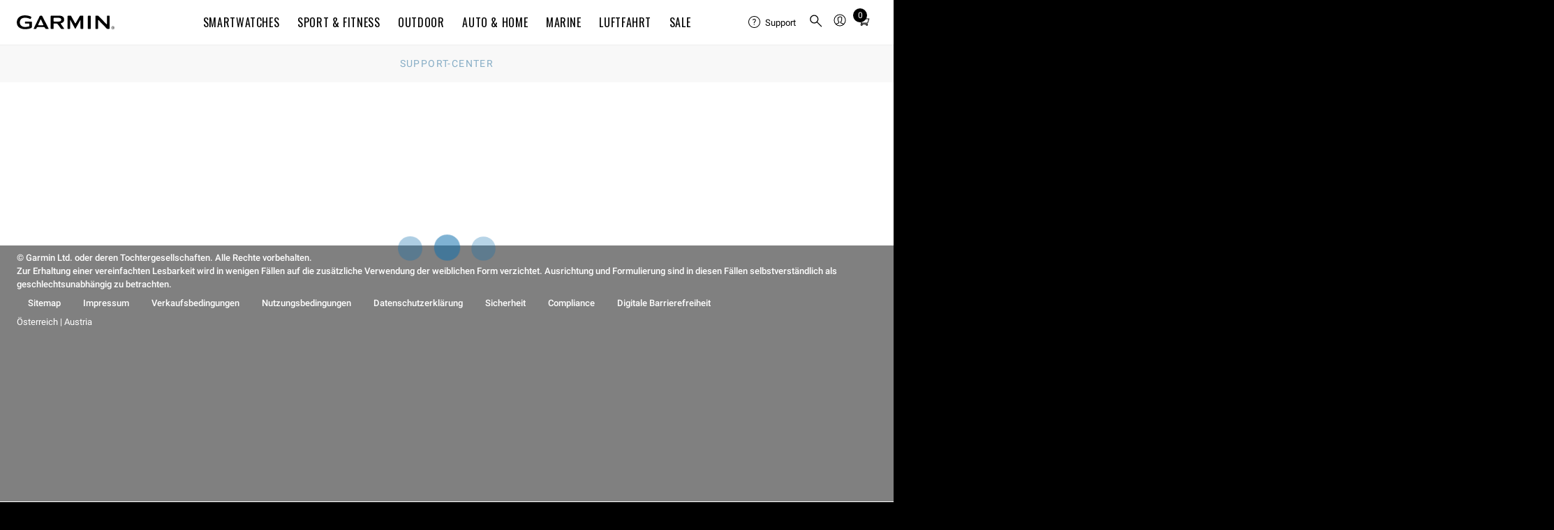

--- FILE ---
content_type: text/html; charset=utf-8
request_url: https://support.garmin.com/de-AT/?faq=6yqmwvXiUY5DSOrtoRF4yA
body_size: 42038
content:
<!DOCTYPE html>
<html lang="de-AT">
<head>
    <title>GPS-Drift und Umweltfaktoren die GPS-Genauigkeit der Enduro Serie | Garmin Support-Center</title>
    <meta name="description" content="Im Garmin-Support-Center finden Sie Antworten auf häufig gestellte Fragen sowie weitere Hilfestellungen zur Verwendung Ihrer Garmin-Produkte.">
    <!-- Initialize global analytics variables -->
    <script nonce="bd1d1cca-d4e4-46f9-b32f-b7e79d874ea6">
    /**
     * Global Analytics Variables Setup
     * Tealium Global Analytics Data Layer Variable
     * These should load before the WCS head
     * This object is used to map data from this page inside of Tealium using the default data layer
     * https://docs.tealium.com/iq-tag-management/data-layer/data-layer-variables/#udo-variable
     */
    var utag_data = {"affiliation":["Support"],"country_code":["AT"],"language_code":["de"],"array_exclusions":["tealium_event","page_type","event_category","link_type","event_action","event_label","event_value"],"enableGarminAnalyticsDebug":false};


    /* These should load before the WCS head */
    window.WCS_ANALYTICS_OVERRIDES = {
      usePrimaryUtag: true,
    }
  </script>
    <meta name="viewport" content="width=device-width,initial-scale=1"><meta http-equiv="X-UA-Compatible" content="IE=edge"><link rel="preconnect" href="https://static.garmin.com"><link rel="preconnect" href="https://share-assets.fe.garmin.com"><link rel="apple-touch-icon" sizes="180x180" href="https://share-assets.fe.garmin.com/apple-touch-icon.png"><link rel="icon" type="image/png" sizes="32x32" href="https://share-assets.fe.garmin.com/favicon-32x32.png"><link rel="icon" type="image/png" sizes="16x16" href="https://share-assets.fe.garmin.com/favicon-16x16.png"><link rel="manifest" href="https://share-assets.fe.garmin.com/site.webmanifest"><link rel="mask-icon" href="https://share-assets.fe.garmin.com/safari-pinned-tab.svg" color="#000000"><link rel="shortcut icon" href="https://share-assets.fe.garmin.com/favicon.ico"><meta name="msapplication-TileColor" content="#ffffff"><meta name="msapplication-config" content="https://share-assets.fe.garmin.com/browserconfig.xml"><meta name="theme-color" content="#ffffff"><link rel="stylesheet" type="text/css" href="https://fonts.garmin.com/static.garmin.com/fonts/roboto-standard/roboto-standard.css" media="screen"><link rel="stylesheet" type="text/css" href="https://fonts.garmin.com/static.garmin.com/fonts/oswald/oswald.css" media="screen"><link nonce="bd1d1cca-d4e4-46f9-b32f-b7e79d874ea6" rel="preload" as="font" type="font/otf" crossorigin href="https://fonts.garmin.com/static.garmin.com/fonts/superscripts-oswald/Superscript-Oswald-Regular.otf"><link nonce="bd1d1cca-d4e4-46f9-b32f-b7e79d874ea6" rel="preload" as="font" type="font/otf" crossorigin href="https://fonts.garmin.com/static.garmin.com/fonts/superscripts-oswald/Superscript-Oswald-InsideSup-Regular.otf"><link rel="stylesheet" type="text/css" href="https://fonts.garmin.com/static.garmin.com/fonts/superscripts-oswald/superscripts-insidesup-oswald.css" media="screen"><link rel="stylesheet" type="text/css" href="https://fonts.garmin.com/static.garmin.com/fonts/superscripts-oswald/superscripts-oswald.css" media="screen"><link nonce="bd1d1cca-d4e4-46f9-b32f-b7e79d874ea6" rel="preload" as="font" type="font/otf" crossorigin href="https://fonts.garmin.com/static.garmin.com/fonts/superscripts-roboto/Superscript-Roboto-InsideSup-Regular.otf"><link nonce="bd1d1cca-d4e4-46f9-b32f-b7e79d874ea6" rel="preload" as="font" type="font/otf" crossorigin href="https://fonts.garmin.com/static.garmin.com/fonts/superscripts-roboto/Superscript-Roboto-Regular.otf"><link rel="stylesheet" type="text/css" href="https://fonts.garmin.com/static.garmin.com/fonts/superscripts-roboto/superscripts-insidesup-roboto.css" media="screen"><link rel="stylesheet" type="text/css" href="https://fonts.garmin.com/static.garmin.com/fonts/superscripts-roboto/superscripts-roboto.css" media="screen"><script nonce="bd1d1cca-d4e4-46f9-b32f-b7e79d874ea6" id="utag">(()=>{let a=e=>{"complete"===e.target.readyState&&t()},n=(r=200,o=1e3)=>new Promise((e,t)=>{let a=Date.now(),n=()=>{1===window?.utag?.handler?.iflag?e():Date.now()-a>=o?t(new Error("Timeout: Unable to validate that utag is ready")):setTimeout(n,r)};n()}),t=()=>{let e=document.getElementById("utag"),t=document.createElement("script");t.src=window?.WCS_ANALYTICS_OVERRIDES?.usePrimaryUtag?"https://tags.tiqcdn.com/utag/garmin/primary/prod/utag.js":"https://tags.tiqcdn.com/utag/garmin/main/prod/utag.js",t.type="text/javascript",t.setAttribute("nonce","bd1d1cca-d4e4-46f9-b32f-b7e79d874ea6"),t.async=!0,t.onload=()=>{n().then(()=>{window.dispatchEvent(new Event("utag-ready"))}).catch(e=>{console.warn(e)})},setTimeout(()=>{e.parentNode.insertBefore(t,e),document.removeEventListener("readystatechange",a)},500)};"complete"!==document.readyState?document.addEventListener("readystatechange",a,{passive:!0},!0):t()})()</script><link rel="preconnect" href="https://consent.trustarc.com/" crossorigin>
    <link rel="stylesheet" href="/csc/css/app-v2.0.2.css" nonce="bd1d1cca-d4e4-46f9-b32f-b7e79d874ea6" media="screen" />
    
	<!-- Canonical -->
	<link rel="canonical" href="https://support.garmin.com/en-US/?faq=6yqmwvXiUY5DSOrtoRF4yA" />
	<!-- End Canonical -->

    
	<!-- Begin Hreflangs -->
	<link rel="alternate" hreflang="de-DE" href="https://support.garmin.com/de-DE/?faq=6yqmwvXiUY5DSOrtoRF4yA" />
	<link rel="alternate" hreflang="en-GB" href="https://support.garmin.com/en-GB/?faq=6yqmwvXiUY5DSOrtoRF4yA" />
	<link rel="alternate" hreflang="en-SG" href="https://support.garmin.com/en-SG/?faq=6yqmwvXiUY5DSOrtoRF4yA" />
	<link rel="alternate" hreflang="ro-RO" href="https://support.garmin.com/ro-RO/?faq=6yqmwvXiUY5DSOrtoRF4yA" />
	<link rel="alternate" hreflang="en-US" href="https://support.garmin.com/en-US/?faq=6yqmwvXiUY5DSOrtoRF4yA" />
	<link rel="alternate" hreflang="en-PH" href="https://support.garmin.com/en-PH/?faq=6yqmwvXiUY5DSOrtoRF4yA" />
	<link rel="alternate" hreflang="en-IN" href="https://support.garmin.com/en-IN/?faq=6yqmwvXiUY5DSOrtoRF4yA" />
	<link rel="alternate" hreflang="en-HK" href="https://support.garmin.com/en-HK/?faq=6yqmwvXiUY5DSOrtoRF4yA" />
	<link rel="alternate" hreflang="pl-PL" href="https://support.garmin.com/pl-PL/?faq=6yqmwvXiUY5DSOrtoRF4yA" />
	<link rel="alternate" hreflang="ms-MY" href="https://support.garmin.com/ms-MY/?faq=6yqmwvXiUY5DSOrtoRF4yA" />
	<link rel="alternate" hreflang="da-DK" href="https://support.garmin.com/da-DK/?faq=6yqmwvXiUY5DSOrtoRF4yA" />
	<link rel="alternate" hreflang="id-ID" href="https://support.garmin.com/id-ID/?faq=6yqmwvXiUY5DSOrtoRF4yA" />
	<link rel="alternate" hreflang="de-AT" href="https://support.garmin.com/de-AT/?faq=6yqmwvXiUY5DSOrtoRF4yA" />
	<link rel="alternate" hreflang="en-IE" href="https://support.garmin.com/en-IE/?faq=6yqmwvXiUY5DSOrtoRF4yA" />
	<link rel="alternate" hreflang="en-NZ" href="https://support.garmin.com/en-NZ/?faq=6yqmwvXiUY5DSOrtoRF4yA" />
	<link rel="alternate" hreflang="en-MY" href="https://support.garmin.com/en-MY/?faq=6yqmwvXiUY5DSOrtoRF4yA" />
	<link rel="alternate" hreflang="en-CA" href="https://support.garmin.com/en-CA/?faq=6yqmwvXiUY5DSOrtoRF4yA" />
	<link rel="alternate" hreflang="lv-LV" href="https://support.garmin.com/lv-LV/?faq=6yqmwvXiUY5DSOrtoRF4yA" />
	<link rel="alternate" hreflang="en-AU" href="https://support.garmin.com/en-AU/?faq=6yqmwvXiUY5DSOrtoRF4yA" />
	<link rel="alternate" hreflang="et-EE" href="https://support.garmin.com/et-EE/?faq=6yqmwvXiUY5DSOrtoRF4yA" />
	<link rel="alternate" hreflang="lt-LT" href="https://support.garmin.com/lt-LT/?faq=6yqmwvXiUY5DSOrtoRF4yA" />
	<link rel="alternate" hreflang="en-ZA" href="https://support.garmin.com/en-ZA/?faq=6yqmwvXiUY5DSOrtoRF4yA" />
	<link rel="alternate" hreflang="de-CH" href="https://support.garmin.com/de-CH/?faq=6yqmwvXiUY5DSOrtoRF4yA" />
	<!-- End Hreflangs -->

</head>
<body>
  <div id="consent_blackbar"></div><script nonce="bd1d1cca-d4e4-46f9-b32f-b7e79d874ea6" type="text/javascript" defer="defer" src="https://consent.trustarc.com/notice?domain=garmingdpr.com&c=teconsent&js=nj&noticeType=bb&text=true&gtm=1&pcookie" crossorigin=""></script><script nonce="bd1d1cca-d4e4-46f9-b32f-b7e79d874ea6">let getCookie=t=>(document.cookie?.split(";")||[]).find(e=>e.trim().startsWith(t)),hideConsent=()=>{document.getElementById("consent_blackbar").style.display="none",document.getElementById("teconsent-wrapper").style.display="none"},garminTrackableCookie=getCookie("GMN_TRACKABLE")?.split("=")?.[1];"0"===garminTrackableCookie&&document.addEventListener("DOMContentLoaded",hideConsent)</script><style nonce="bd1d1cca-d4e4-46f9-b32f-b7e79d874ea6">:root{--g-breakpoint-xs:480px;--g-breakpoint-sm:768px;--g-breakpoint-md:1024px;--g-breakpoint-lg:1200px;--g-breakpoint-xl:1350px;--g-breakpoint-xxl:1440px;--g-breakpoint-xxxl:1824px;--g-breakpoint-standard:768px}:root{--g-spacing-none:0;--g-spacing-xs:0.25rem;--g-spacing-sm:0.5rem;--g-spacing-md:1rem;--g-spacing-lg:1.5rem;--g-spacing-xl:2rem;--g-spacing-xxl:5rem}sup{font-family:Superscripts-InsideSup-Roboto,Roboto,"Noto Sans TC","Noto Sans SC","Noto Sans JP","Noto Sans KR",Prompt,sans-serif}h1 sup,h2 sup,h3 sup,h4 sup,h5 sup,h6 sup{font-family:Superscripts-InsideSup-Oswald,Oswald,"Roboto Condensed",Roboto,"Noto Sans TC","Noto Sans SC","Noto Sans JP","Noto Sans KR",Prompt,sans-serif}sup{font-size:max(52%,.4em);line-height:1;position:relative;top:0;vertical-align:super}h1 sup,h2 sup,h3 sup,h4 sup,h5 sup,h6 sup{font-size:max(41%,.4em)}h1 sup{top:-.35rem}h2 sup{top:-.275rem}h3 sup{top:-.2rem}h4 sup{top:-.15rem}h5 sup{top:-.1rem}body{-webkit-text-size-adjust:none;margin:0;padding:0}.gh__header *,.gh__header ul{margin:0;padding:0}.gh__header a{text-decoration:none;color:inherit}.items__menu__icon{display:flex;align-items:center}@media screen and (min-width:1024px){.items__menu__icon{display:none}}.items__menu__icon .minus{display:none}.gh__utility-bar{font-family:Superscripts-Roboto,Roboto,"Noto Sans TC","Noto Sans SC","Noto Sans JP","Noto Sans KR",Prompt,sans-serif;display:flex;justify-content:flex-end;align-items:center;width:calc(100% - 2rem);box-sizing:border-box;height:50px}@media screen and (min-width:1024px){.gh__utility-bar{position:relative;width:auto;min-width:170px;margin-inline-end:1rem;height:72px;flex-shrink:0}.gh__utility-bar>[class*=gh__utility-bar__]:last-child,.gh__utility-bar>[class*=gh__utility-bar__]:nth-last-child(2){position:static}.gh__utility-bar>[class*=gh__utility-bar__]:last-child>.gh__utility-bar__dd,.gh__utility-bar>[class*=gh__utility-bar__]:nth-last-child(2)>.gh__utility-bar__dd{inset-inline-end:0;transform:none}}@media screen and (min-width:1200px){.gh__utility-bar{height:64px;margin-inline-end:0;width:13.75rem}}.gh__utility-bar__dd{display:none;position:absolute;z-index:1;width:100vw;inset-inline-end:0;background:#fff;border:solid #eee;border-width:1px 0;text-align:start;top:50px}@media screen and (min-width:1024px){.gh__utility-bar__dd{display:block;visibility:hidden;-webkit-transition:visibility 0s;transition:visibility 0s}}.gh__utility-bar__dd a.gh__nav__categories__items__menu__link:active,.gh__utility-bar__dd a.gh__nav__categories__items__menu__link:hover,.gh__utility-bar__dd a.gh__nav__categories__items__menu__link:link,.gh__utility-bar__dd a.gh__nav__categories__items__menu__link:visited{color:#000;text-decoration:none}.gh__utility-bar__dd a.gh__nav__categories__items__menu__link:hover{text-decoration:underline}@media screen and (min-width:1024px){.gh__utility-bar__dd{top:72px;inset-inline-end:50%;transform:translateX(50%);min-width:9rem;padding:1rem 1.5rem;border-width:1px;width:auto}}@media screen and (min-width:1200px){.gh__utility-bar__dd{top:64px}}.gh__utility-bar__cart,.gh__utility-bar__search,.gh__utility-bar__sign-in,.gh__utility-bar__support{display:flex;align-items:center;cursor:pointer;height:100%}.gh__utility-bar__cart.js__utility-bar-item,.gh__utility-bar__search.js__utility-bar-item,.gh__utility-bar__sign-in.js__utility-bar-item,.gh__utility-bar__support.js__utility-bar-item{box-shadow:none;-webkit-transition:box-shadow 0s;transition:box-shadow 0s}.gh__utility-bar__cart.js__utility-bar-item--active,.gh__utility-bar__cart.js__utility-bar-item:hover,.gh__utility-bar__search.js__utility-bar-item--active,.gh__utility-bar__search.js__utility-bar-item:hover,.gh__utility-bar__sign-in.js__utility-bar-item--active,.gh__utility-bar__sign-in.js__utility-bar-item:hover,.gh__utility-bar__support.js__utility-bar-item--active,.gh__utility-bar__support.js__utility-bar-item:hover{box-shadow:0 -.2rem 0 #000 inset}.gh__utility-bar__cart.js__utility-bar-item--active .gh__utility-bar__dd,.gh__utility-bar__cart.js__utility-bar-item:hover .gh__utility-bar__dd,.gh__utility-bar__search.js__utility-bar-item--active .gh__utility-bar__dd,.gh__utility-bar__search.js__utility-bar-item:hover .gh__utility-bar__dd,.gh__utility-bar__sign-in.js__utility-bar-item--active .gh__utility-bar__dd,.gh__utility-bar__sign-in.js__utility-bar-item:hover .gh__utility-bar__dd,.gh__utility-bar__support.js__utility-bar-item--active .gh__utility-bar__dd,.gh__utility-bar__support.js__utility-bar-item:hover .gh__utility-bar__dd{display:block}@media screen and (min-width:1024px){.gh__utility-bar__cart.js__utility-bar-item--active,.gh__utility-bar__cart.js__utility-bar-item:hover,.gh__utility-bar__search.js__utility-bar-item--active,.gh__utility-bar__search.js__utility-bar-item:hover,.gh__utility-bar__sign-in.js__utility-bar-item--active,.gh__utility-bar__sign-in.js__utility-bar-item:hover,.gh__utility-bar__support.js__utility-bar-item--active,.gh__utility-bar__support.js__utility-bar-item:hover{transition-delay:.25s}.gh__utility-bar__cart.js__utility-bar-item--active .gh__utility-bar__dd,.gh__utility-bar__cart.js__utility-bar-item:hover .gh__utility-bar__dd,.gh__utility-bar__search.js__utility-bar-item--active .gh__utility-bar__dd,.gh__utility-bar__search.js__utility-bar-item:hover .gh__utility-bar__dd,.gh__utility-bar__sign-in.js__utility-bar-item--active .gh__utility-bar__dd,.gh__utility-bar__sign-in.js__utility-bar-item:hover .gh__utility-bar__dd,.gh__utility-bar__support.js__utility-bar-item--active .gh__utility-bar__dd,.gh__utility-bar__support.js__utility-bar-item:hover .gh__utility-bar__dd{visibility:visible;transition-delay:.25s}}.gh__utility-bar__sign-in{margin-inline-start:.25rem}@media screen and (min-width:1024px){.gh__utility-bar__sign-in{position:relative}}.gh__utility-bar__sign-in__icon{width:1.875rem;max-height:1.875rem}.gh__utility-bar__sign-in .gh__utility-bar__dd{line-height:2rem}@media screen and (min-width:1024px){.gh__utility-bar__sign-in .gh__utility-bar__dd{line-height:normal}}.gh__utility-bar__support{display:none}@media screen and (min-width:1024px){.gh__utility-bar__support{display:flex;align-items:center;position:relative;font-size:.8125rem;min-width:70px;margin-inline-end:.5rem}.gh__utility-bar__support__wrapper{display:flex;align-items:center;padding:.25rem 0}.gh__utility-bar__support__icon{width:1.125rem;max-height:1.125rem}}.gh__utility-bar__support .gh__utility-bar--text{margin-inline-start:.4rem}.gh__utility-bar__support .gh__utility-bar--text:hover{text-decoration:none}.gh__utility-bar__cart{margin:0 .25rem}.gh__utility-bar__cart-wrapper{position:relative;display:block}.gh__utility-bar__cart-wrapper__items-number{position:absolute;width:1.25rem;height:1.25rem;background:#000;color:#fff;display:inline-block;text-align:center;border-radius:100%;top:-2px;inset-inline-end:-4px;line-height:1.25rem;font-size:.75rem}.gh__utility-bar__cart__icon{width:1.875rem;max-height:1.875rem}.gh__utility-bar__cart .cart-live-reader{clip:rect(1px,1px,1px,1px);position:absolute;overflow:hidden;width:0}.gh__utility-bar__search{border:none;background:rgba(0,0,0,0);inset-inline-start:calc(1.5rem + 20px);cursor:pointer;position:absolute;top:0;height:calc(2.5rem + 11px)}@media screen and (min-width:1024px){.gh__utility-bar__search{inset-inline-start:0;margin-inline-start:.25rem;display:flex;align-items:center;position:relative;height:100%}}.gh__utility-bar__search__icon{width:1.875rem;max-height:1.875rem}.gh__utility-bar__login{font-family:Superscripts-Oswald,Oswald,"Roboto Condensed",Roboto,"Noto Sans TC","Noto Sans SC","Noto Sans JP","Noto Sans KR",Prompt,sans-serif;font-weight:400;letter-spacing:.05rem;letter-spacing:.04rem}.gh__hamburger{border:none;background:rgba(0,0,0,0);position:absolute;inset-inline-start:0;width:20px;height:11px;padding:1.25rem 0;padding-inline:1.25rem .25rem;top:0}.gh__hamburger:hover{cursor:pointer}.gh__hamburger__bottom,.gh__hamburger__top{position:absolute;background:#000;height:2px;width:20px;border-radius:20px;transform:rotate(0);transition:all ease .5s;transform-origin:center center}.gh__hamburger__bottom{transform:translateY(8px)}@media screen and (min-width:1024px){.gh__hamburger{display:none}}.gh__search{position:absolute;display:none;box-sizing:content-box;width:calc(100% - 2rem);top:50px;margin:1rem 0;inset-inline-start:1rem}@media screen and (min-width:1024px){.gh__search{justify-content:center;align-items:center;background:#fff;display:none;width:100%;height:100%;margin:0;top:0;inset-inline-start:0;z-index:1}}.gh__search__form{margin-bottom:0;width:100%}.gh__search__input{font-family:Superscripts-Roboto,Roboto,"Noto Sans TC","Noto Sans SC","Noto Sans JP","Noto Sans KR",Prompt,sans-serif;font-size:.8125rem;line-height:1.3rem;width:100%;border:2px solid #d8d8d8;padding:1rem 2.6rem;background:rgba(0,0,0,0);box-sizing:border-box}.gh__search__input::placeholder{color:#727272;opacity:1;font-size:.8125rem}.gh__search__input:focus{outline:0;border-color:#000}@media screen and (min-width:1024px){.gh__search__input{padding-block:.6rem;padding-inline:1.9rem 2rem;border:1px solid #d8d8d8}}.gh__search__input__icon{position:absolute;height:100%;inset-inline-start:10px;top:0;width:30px}@media screen and (min-width:1024px){.gh__search__input__icon{height:100%;inset-inline-start:3px}}.gh__search__close{display:none}.gh__search__close__icon{width:1rem;max-height:1rem}@media screen and (min-width:1024px){.gh__search__close{display:block;position:absolute;inset-inline-end:0;top:50%;transform:translateY(-50%);background:0 0;border:none;padding:.75rem .5rem;cursor:pointer}}.gh__search .hidden{display:none}.gh__nav__categories__items__menu__promo-card{display:none;border:.5px solid #d8d8d8;border-radius:3px;box-shadow:0 0 6px 0 #d8d8d8;flex-direction:column;margin-top:1rem;max-width:250px}@media screen and (min-width:1024px){.gh__nav__categories__items__menu__promo-card{display:flex}}.gh__nav__categories__items__menu__promo-card__heading{font-family:Superscripts-Oswald,Oswald,"Roboto Condensed",Roboto,"Noto Sans TC","Noto Sans SC","Noto Sans JP","Noto Sans KR",Prompt,sans-serif;font-weight:400;letter-spacing:.05rem;font-size:1.25rem}.gh__nav__categories__items__menu__promo-card__copy{font-family:Superscripts-Roboto,Roboto,"Noto Sans TC","Noto Sans SC","Noto Sans JP","Noto Sans KR",Prompt,sans-serif;font-size:.9rem}.gh__nav__categories__items__menu__promo-card__cta{padding:1rem 0;text-align:end;font-size:.9rem;font-weight:500;display:block}.gh__nav__categories__items__menu__promo-card__link{display:block;padding:.875rem 2rem;font-size:.8125rem;line-height:1.25}.gh__nav__categories__items__menu__promo-card__link:hover{text-decoration:underline}@media screen and (min-width:1024px){.gh__nav__categories__items__menu__promo-card__link{display:none}}.gh__nav__categories__items__menu__promo-card__footnote{font-size:.6875rem;margin:1rem 0 1.5rem;line-height:1.5}.gh__nav__categories__items__menu__promo-card__footnote.left{text-align:start}.gh__nav__categories__items__menu__promo-card__image{object-fit:cover}@media screen and (-ms-high-contrast:active),(-ms-high-contrast:none){.gh__nav__categories__items__menu__promo-card__image{max-height:100%}}.gh__nav__categories__items__menu__promo-card a,.gh__nav__categories__items__menu__promo-card a:active,.gh__nav__categories__items__menu__promo-card a:focus,.gh__nav__categories__items__menu__promo-card a:hover,.gh__nav__categories__items__menu__promo-card a:link,.gh__nav__categories__items__menu__promo-card a:visited{color:#000}.gh__nav__categories__items__menu__promo-card .grouping{padding:0 1rem}.gh__nav__categories__items__menu__promo-card .horizontal{display:flex;flex-direction:row;text-align:start}.gh__nav__categories__items__menu__promo-card .horizontal .gh__nav__categories__items__menu__promo-card__image{width:40%}.gh__nav__categories__items__menu__promo-card .horizontal .gh__nav__categories__items__menu__promo-card__heading{padding:.5rem 0}.gh__nav__categories__items__menu__promo-card .vertical{text-align:center}.gh__nav__categories__items__menu__promo-card .vertical .gh__nav__categories__items__menu__promo-card__image{width:100%}.gh__nav__categories__items__menu__promo-card .vertical .gh__nav__categories__items__menu__promo-card__heading{padding:1rem 0 .875rem 0}.gh__header__nav__ie-banner{font-family:Superscripts-Roboto,Roboto,"Noto Sans TC","Noto Sans SC","Noto Sans JP","Noto Sans KR",Prompt,sans-serif;background:#ff9b00;text-align:center;padding:.5rem 2rem;position:relative;order:1;display:none}.gh__header__nav__ie-banner--visible{display:block}.gh__header__nav__ie-banner__close{display:block;position:absolute;inset-inline-end:0;top:50%;transform:translateY(-50%);background:0 0;border:none;padding:.75rem .5rem;cursor:pointer}.gh__header__nav__ie-banner__close__icon{width:1rem;max-height:1rem}.gh__header__nav__ie-banner .gh__header__nav__ie-banner__link{text-decoration:underline}#teconsent{background-color:#000;text-align:start;width:100%}#teconsent a{font-family:Superscripts-Roboto,Roboto,"Noto Sans TC","Noto Sans SC","Noto Sans JP","Noto Sans KR",Prompt,sans-serif;display:block;padding:0 1.5rem 1rem;color:#fff;text-decoration:underline}#consent_blackbar{position:fixed;z-index:100000;width:100%;bottom:0;background-color:#000;border-top:solid 1px #fff;margin:0 auto}#truste-consent-track{display:flex;justify-content:center}#truste-consent-track #top{background-color:#000}#truste-consent-track #top #truste-consent-text .trustarc-bannerHeader{color:#fff}#truste-consent-content{display:flex;align-items:center;justify-content:center;flex-wrap:wrap;width:100%}@media(max-width:1024px){#truste-consent-content{flex-direction:column;flex-wrap:nowrap}}#truste-consent-text{font-family:Superscripts-Roboto,Roboto,"Noto Sans TC","Noto Sans SC","Noto Sans JP","Noto Sans KR",Prompt,sans-serif;margin:1rem;color:#fff}#truste-consent-buttons{display:flex;flex-direction:row;margin:.5rem}@media(max-width:1024px){#truste-consent-buttons{justify-content:center;flex-direction:column;width:90%}}#truste-consent-button#truste-consent-button,#truste-consent-required#truste-consent-required,#truste-show-consent#truste-show-consent{font-family:Superscripts-Roboto,Roboto,"Noto Sans TC","Noto Sans SC","Noto Sans JP","Noto Sans KR",Prompt,sans-serif;color:#fff;background-color:inherit;cursor:pointer;padding:.5rem;margin:.5rem;background:rgba(0,0,0,0);border-radius:0;border-color:#333;border-top-color:#727272;border-inline-start-color:#727272}.truste-pp-text.truste-pp-text{font-family:Superscripts-Roboto,Roboto,"Noto Sans TC","Noto Sans SC","Noto Sans JP","Noto Sans KR",Prompt,sans-serif;display:flex;align-items:center;color:#fff;margin:1rem;font-size:16px}@media(max-width:1024px){.truste-pp-text.truste-pp-text{justify-content:center}}.gh__header{position:relative;z-index:99999;background:#fff;color:#000}.gh__header .china-ad{background:#f2f2f2;display:block;padding:.25rem 1rem;text-align:end}.gh__header__nav{position:relative;display:flex;flex-direction:column}.gh__header__nav--active .gh__nav{display:block}.gh__header__nav--active .gh__search{display:block}@media screen and (min-width:1024px){.gh__header__nav--active .gh__search{display:none}}.gh__header__nav--active .gh__utility-bar.has-search-ref{margin-bottom:88px}@media screen and (min-width:1024px){.gh__header__nav--active .gh__utility-bar.has-search-ref{margin-bottom:0}}.gh__header__nav--active .gh__hamburger__top{transform:rotate(-45deg) translate(-2px,2px)}.gh__header__nav--active .gh__hamburger__bottom{transform:rotate(45deg) translate(2px,2px)}.gh__header__nav.gh__search--active .gh__search{display:block}@media screen and (min-width:1024px){.gh__header__nav.gh__search--active .gh__search{display:none}}.gh__header__nav.gh__search--active .gh__utility-bar.has-search-ref{margin-bottom:88px}@media screen and (min-width:1024px){.gh__header__nav.gh__search--active .gh__utility-bar.has-search-ref{margin-bottom:0}}@media screen and (min-width:1024px){.gh__header__nav .gh__search.gh__search--active{display:flex}}.gh__header__nav__content{position:relative;display:flex;align-items:center;flex-direction:column;justify-content:center;background:#fff;order:2}@media screen and (min-width:1024px){.gh__header__nav__content{flex-direction:column-reverse;align-items:flex-end;justify-content:flex-end}}@media screen and (min-width:1200px){.gh__header__nav__content{box-shadow:0 1px 0 #eee;flex-direction:row;justify-content:space-between;align-items:center;padding:0 1.5rem}}.gh__header__nav__skip{font-family:Superscripts-Roboto,Roboto,"Noto Sans TC","Noto Sans SC","Noto Sans JP","Noto Sans KR",Prompt,sans-serif;position:absolute;top:-400px;inset-inline-start:2rem;z-index:99;background:#000;color:#fff;text-decoration:none;font-size:.8rem;padding:.25rem .5rem;transition:top .25s ease}.gh__header__nav__skip,.gh__header__nav__skip:active,.gh__header__nav__skip:hover,.gh__header__nav__skip:visited{color:#fff!important;text-decoration:none}.gh__header__nav__skip:focus{top:0}.gh__header__nav__takeover{font-family:Superscripts-Roboto,Roboto,"Noto Sans TC","Noto Sans SC","Noto Sans JP","Noto Sans KR",Prompt,sans-serif;background:#000;color:#fff;text-align:center;padding:.5rem 2rem;display:block;font-size:.8rem;letter-spacing:.02rem;width:100%;box-shadow:0 1px 0 #000;box-sizing:border-box;order:3}.gh__header__nav__takeover__link,.gh__header__nav__takeover__link:active,.gh__header__nav__takeover__link:hover,.gh__header__nav__takeover__link:visited{color:#fff;text-decoration:none}.gh__header__nav__takeover a:active,.gh__header__nav__takeover a:hover,.gh__header__nav__takeover a:link,.gh__header__nav__takeover a:visited{color:#fff!important}@media screen and (min-width:1200px){.gh__logo-container{width:13.75rem}}.gh__logo-container__logo{width:130px;position:absolute;left:50%;transform:translateX(-50%);padding:1rem 0;top:0;box-sizing:border-box;display:flex;align-items:center}.gh__logo-container__logo__svg{width:100%;max-height:18px}@media screen and (min-width:1024px){.gh__logo-container__logo__svg{max-height:28px}}@media screen and (min-width:1024px){.gh__logo-container__logo{width:140px;min-width:130px;height:72px}}@media screen and (min-width:1200px){.gh__logo-container__logo{margin-inline-end:1rem;position:static;transform:none;height:64px}}.gh__logo-container__logo__aerodata{min-width:200px}.gh__logo-container__logo__aerodata__svg{width:100%;max-height:20px}@media screen and (min-width:1024px){.gh__logo-container__logo__aerodata__svg{max-height:35px}}.gh__nav{font-family:Superscripts-Oswald,Oswald,"Roboto Condensed",Roboto,"Noto Sans TC","Noto Sans SC","Noto Sans JP","Noto Sans KR",Prompt,sans-serif;font-weight:400;letter-spacing:.05rem;background:#fff;position:absolute;top:100%;display:none;width:100%;padding-bottom:2rem}@media screen and (min-width:1024px){.gh__nav{position:static;padding:0;display:block;border-top:1px solid #d8d8d8}}@media screen and (min-width:1200px){.gh__nav{width:auto;border-width:0}}.gh__nav__categories{display:flex;flex-direction:column;align-items:center;overflow:visible;list-style-type:none}@media screen and (min-width:1024px){.gh__nav__categories{flex-direction:row;justify-content:center;height:40px;min-height:0}}@media screen and (min-width:1200px){.gh__nav__categories{height:64px}}.gh__nav__categories__items{text-transform:uppercase;width:100%;line-height:2rem}@media screen and (min-width:1024px){.gh__nav__categories__items{display:flex;width:auto;height:100%;line-height:normal;align-items:center}}.gh__nav__categories__items.js__mega-menu-item--active .gh__nav__categories__items__menu{display:flex;position:absolute;inset-inline-start:0;background:#fff;padding:0 0 2rem}.gh__nav__categories__items--active.support .gh__nav__categories__items__menu__subcategories{display:block}.gh__nav__categories__items--active:first-child .gh__nav__categories__items__link{border-color:#000}.gh__nav__categories__items--active:not(:first-child) .gh__nav__categories__items__link{border-top:1px solid #000}@media screen and (min-width:1024px){.gh__nav__categories__items--active:not(:first-child) .gh__nav__categories__items__link{border:none}}.gh__nav__categories__items--active .gh__nav__categories__items__link .items__menu__icon .minus{display:block}.gh__nav__categories__items--active .gh__nav__categories__items__link .items__menu__icon .plus{display:none}.gh__nav__categories__items--active .gh__nav__categories__items__menu{display:block}@media screen and (min-width:1024px){.gh__nav__categories__items--active .gh__nav__categories__items__menu{display:flex}}@media screen and (min-width:1024px){.gh__nav__categories__items.support{display:none}}.gh__nav__categories__items.support .gh__nav__categories__items__link,.gh__nav__categories__items.support .gh__nav__categories__items__menu__link{margin-bottom:.75rem}@media screen and (min-width:1024px){.gh__nav__categories__items.js__mega-menu-item--active,.gh__nav__categories__items:hover{box-shadow:0 -.2rem 0 #000 inset;background:0 0;color:#000;transition-delay:.25s}.gh__nav__categories__items.js__mega-menu-item--active .gh__nav__categories__items__menu,.gh__nav__categories__items:hover .gh__nav__categories__items__menu{visibility:visible;transition-delay:.25s}}.gh__nav__categories__items__link,.gh__nav__categories__items__menu__heading{display:flex;justify-content:space-between}.gh__nav__categories__items__link{font-size:1rem;letter-spacing:.04rem;padding:1rem 0;margin:0 1rem;border-bottom:1px solid #d8d8d8;align-items:center}@media screen and (min-width:1024px){.gh__nav__categories__items__link{height:100%;padding:0 .8rem;margin:0;border:none;justify-content:center;text-align:center;cursor:pointer}}.gh__nav__categories__items__menu{display:none;text-transform:none;letter-spacing:.04rem;border-bottom:1px solid #000;margin:0 1rem}@media screen and (min-width:1024px){.gh__nav__categories__items__menu{display:flex;position:absolute;inset-inline-start:0;background:#fff;top:113px;width:100%;justify-content:center;margin:0;padding:0 0 2rem;border:solid #d8d8d8;border-width:1px 0;box-shadow:none;visibility:hidden;-webkit-transition:box-shadow 0s,visibility 0s;transition:box-shadow 0s,visibility 0s}}@media screen and (min-width:1200px){.gh__nav__categories__items__menu{top:64px}}.gh__nav__categories__items__menu__column{font-family:Superscripts-Roboto,Roboto,"Noto Sans TC","Noto Sans SC","Noto Sans JP","Noto Sans KR",Prompt,sans-serif}@media screen and (min-width:1024px){.gh__nav__categories__items__menu__column{padding:0 2rem;max-width:25%}}@media screen and (min-width:1200px){.gh__nav__categories__items__menu__column{padding:0 3rem}}.gh__nav__categories__items__menu__heading{font-family:Superscripts-Oswald,Oswald,"Roboto Condensed",Roboto,"Noto Sans TC","Noto Sans SC","Noto Sans JP","Noto Sans KR",Prompt,sans-serif;font-weight:400;letter-spacing:.05rem;font-size:1rem;text-transform:uppercase;padding-block:1rem;padding-inline:1rem 0;border-bottom:1px solid #d8d8d8;cursor:pointer}@media screen and (min-width:1024px){.gh__nav__categories__items__menu__heading{border-bottom:1px solid #d8d8d8;padding:2rem 0 .875rem;cursor:auto;margin-bottom:1rem;min-height:1.25rem}}.gh__nav__categories__items__menu__heading.no-heading{display:none}@media screen and (min-width:1024px){.gh__nav__categories__items__menu__heading.no-heading{display:block;border-bottom:none}}.gh__nav__categories__items__menu__heading--active{margin-bottom:.75rem}@media screen and (min-width:1024px){.gh__nav__categories__items__menu__heading--active{margin-bottom:1rem}}.gh__nav__categories__items__menu__heading--active .items__menu__icon .minus{display:block}.gh__nav__categories__items__menu__heading--active .items__menu__icon .plus{display:none}.gh__nav__categories__items__menu__heading.empty{display:none}@media screen and (min-width:1024px){.gh__nav__categories__items__menu__heading.empty{display:block}.gh__nav__categories__items__menu__heading.empty::after{content:"​"}}.gh__nav__categories__items__menu__subcategories{display:none}@media screen and (min-width:1024px){.gh__nav__categories__items__menu__subcategories{display:block}}.gh__nav__categories__items__menu__subcategories--active{display:block}.gh__nav__categories__items__menu__subcategories a.gh__nav__categories__items__menu__link{color:#000;text-decoration:none}.gh__nav__categories__items__menu__subcategories a.gh__nav__categories__items__menu__link:hover{text-decoration:underline}.gh__nav__categories__items__menu__link{display:block;padding:.875rem 2rem;font-size:.8125rem;line-height:1.25}.gh__nav__categories__items__menu__link:hover{text-decoration:underline}@media screen and (min-width:1024px){.gh__nav__categories__items__menu__link{padding:.5rem 0}}</style><header class="gh__header de-AT" aria-label="Site Navigation"><div class="gh__header__nav" id="js__gh__header"><div class="gh__header__nav__content"><a href="#js__support__dropdown" class="gh__header__nav__skip" id="js__skip-link">Skip navigation links</a><div class="gh__logo-container"><a class="gh__logo-container__logo" href="https://www.garmin.com/de-AT/" aria-label="Navigate to Garmin.com"><svg class="gh__logo-container__logo__svg" viewBox="0 0 786 113" xmlns="http://www.w3.org/2000/svg" fill-rule="evenodd" clip-rule="evenodd" stroke-linejoin="round" stroke-miterlimit="1.414"><title></title><path d="M205.355 7.125c-1.31-2.63-4.78-4.77-7.72-4.77h-5.98c-2.93 0-6.37 2.17-7.64 4.82l-47.39 99c-1.32 2.62.11 4.49 3.05 4.49h10.95c4.32 0 6.3-1.96 7.47-4.37 1.18-2.41 3.78-7.65 4.28-8.71.67-1.45 2.76-2.33 5.69-2.33l50.99.03c2.94.01 4.83.56 5.7 2.3.57 1.13 3.17 5.84 4.45 8.41 1.29 2.57 3.46 4.68 7.67 4.68h15.89c2.94 0 4.22-2.23 3.17-4.3-1.04-2.09-50.58-99.25-50.58-99.25zm-29.94 72.83c-2.94 0-4.32-2.19-3.08-4.84l18.67-40c1.24-2.66 3.25-2.65 4.46.02l18.18 40c1.21 2.67-.2 4.85-3.13 4.85l-35.1-.03zm396.11-72.07v98.22c0 2.7 2.4 4.56 5.34 4.56h12.95c2.94 0 5.34-1.87 5.34-4.81V7.695c0-2.94-1.9-5.34-4.83-5.34h-13.46c-2.93-.01-5.34 1.8-5.34 5.53zm-217 61.52c-1.69-2.4-.76-5.06 2.05-5.9 0 0 11.19-3.35 16.55-8.15 5.36-4.82 8.05-11.77 8.05-20.83 0-5.93-1.04-10.91-3.1-14.96-2.06-4.04-5.02-7.35-8.87-9.88-3.85-2.54-8.45-4.41-13.82-5.58-5.37-1.16-12.62-1.5-12.62-1.5-2.94-.13-7.74-.24-10.67-.24h-53.78c-2.93 0-5.34 2.4-5.34 5.34v98.16c0 2.94 2.4 4.81 5.34 4.81h12.73c2.94 0 5.34-1.87 5.34-4.81 0 0 .01-39.04.03-39.04.02 0 .04-.02.04-.05 0-.03 24.12-.06 24.12-.06 2.93 0 6.72 1.96 8.42 4.37l25.04 35.26c2.33 3.12 4.54 4.34 7.48 4.34h16.63c2.94 0 3.4-2.77 2.38-4.21-1-1.45-26-37.07-26-37.07zm-10.13-19.94c-3.3.76-7.01.91-7.01.91-2.93.13-7.73.23-10.67.23h-24.93c-2.94 0-5.34-2.4-5.34-5.34v-19.89c0-2.94 2.4-5.34 5.34-5.34h24.93c2.94 0 7.74.11 10.67.23 0 0 3.71.15 7.01.91s5.91 1.82 7.82 3.19c1.92 1.38 3.29 3 4.12 4.85.82 1.86 1.23 3.88 1.23 6.09 0 2.2-.42 4.23-1.23 6.09-.83 1.86-2.2 3.48-4.12 4.85-1.91 1.4-4.52 2.47-7.82 3.22zm386.13-47.12c-2.94 0-5.31 1.94-5.31 4.76l.03 62.79c0 2.94-1.66 3.61-3.7 1.5l-62.87-65.21c-2.04-2.11-5.03-3.84-9.05-3.84h-11.82c-3.72 0-5.35 1.98-5.35 3.99v100.4c0 2 1.91 3.91 4.85 3.91h11.84c2.93 0 4.99-1.6 4.99-4.3 0-1.36.06-66.15.06-66.15 0-2.94 1.66-3.61 3.69-1.49l65.55 68.15c2.08 2.08 4.61 3.78 9.11 3.78h8.9c2.94 0 5.34-2.4 5.34-5.34V7.655c0-2.94-2.4-5.34-5.34-5.34h-10.92v.03zm-256.33 61.23c-1.43 2.57-3.77 2.56-5.18-.01l-30.73-56.43c-1.31-2.62-3.98-4.77-7.72-4.77h-16.67c-2.94 0-5.34 2.4-5.34 5.34v98.04c0 2.93 1.93 4.94 5.34 4.94h10.36c2.94 0 5.06-1.85 5.06-4.69 0-1.36.04-71.3.15-71.3.11 0 38.36 71.28 38.36 71.28 1.38 2.59 4.78 2.6 6.2.02 0 0 38.56-71.1 38.67-71.1.12 0 .08 69.06.08 71.1 0 2.83 2.27 4.69 5.21 4.69h11.93c2.94 0 5.34-1.46 5.34-5.34V7.705c0-2.94-2.4-5.34-5.34-5.34h-15.98c-4.08 0-6.53 2.08-7.99 4.63l-31.75 56.58zM.385 56.405c0 52.89 54.1 55.57 64.95 55.57 35.9 0 51.07-9.7 51.7-10.12 2.25-1.27 4.98-3.83 4.98-8.63v-36.5c0-3.36-2.74-6.1-6.1-6.1h-45.1c-3.37 0-5.58 2.74-5.58 6.1v3.78c0 3.37 2.21 6.12 5.58 6.12h26.09c2.52 0 4.56 2.05 4.56 4.56 0 0-.03 16-.03 17.02-5.15 2.11-28.63 8.96-47.49 4.46-27.36-6.54-29.49-29.12-29.49-35.88 0-5.67 1.7-34.1 35.3-36.98 27.2-2.33 45.11 8.65 45.29 8.76 3.2 1.66 6.51.48 8.29-2.91.01-.03 3.39-6.88 3.39-6.88 1.41-2.82.94-5.74-2.51-8.07-.23-.13-19.3-10.47-48.88-10.47C2.205.245.385 50.665.385 56.405zm772.87 31.72c6.81 0 12.35 5.54 12.35 12.35s-5.54 12.35-12.35 12.35-12.36-5.54-12.36-12.35c0-6.8 5.55-12.35 12.36-12.35zm.03 22.86c5.68 0 9.96-4.58 9.96-10.5s-4.28-10.51-9.96-10.51c-5.75 0-10.03 4.59-10.03 10.51s4.28 10.5 10.03 10.5zm-4.75-17.76h5.54c3.32 0 4.96 1.34 4.96 4.07 0 2.33-1.47 4.01-3.73 4.01l4.11 6.4h-2.5l-4.04-6.4h-1.98v6.4h-2.36v-14.48zm2.36 6.23h2.81c1.81 0 2.98-.37 2.98-2.26 0-1.65-1.47-2.12-2.98-2.12h-2.81v4.38z" fill-rule="nonzero"/></svg></a></div><button id="js__hamburger" class="gh__hamburger" aria-label="Toggle Menu"><div class="gh__hamburger__top"></div><div class="gh__hamburger__bottom"></div></button><nav class="gh__nav de-AT" role="navigation" id="js__gh__nav" title="Global Header Navigation"><ul class="gh__nav__categories" aria-expanded="false"><li class="gh__nav__categories__items js__mega-menu-item de-AT" data-gatext="Smartwatches"><span class="gh__nav__categories__items__link" tabindex="0">SMARTWATCHES <span class="items__menu__icon"><svg class="plus" xmlns="http://www.w3.org/2000/svg" xmlns:xlink="http://www.w3.org/1999/xlink" width="14px" viewBox="0 0 12 12" version="1.1"><g stroke="none" stroke-width="1" fill="none" fill-rule="evenodd"><g transform="translate(-347.000000, -136.000000)" fill="#000000"><polygon points="352.142857 136 352.142857 141.142857 347 141.142857 347 142.857143 352.142857 142.857143 352.142857 148 353.857143 148 353.857143 142.857143 359 142.857143 359 141.142857 353.857143 141.142857 353.857143 136"/></g></g></svg> <svg class="minus" xmlns="http://www.w3.org/2000/svg" viewBox="0 0 455 31" width="15px"><style>tspan{white-space:pre}.shp0{fill:#000}</style><path class="shp0" d="M0 0.5L455 0.5L455 30.5L0 30.5L0 0.5Z"/></svg></span></span><div class="gh__nav__categories__items__menu"><div class="gh__nav__categories__items__menu__column"><span data-gatext="SHOP" class="gh__nav__categories__items__menu__heading de-AT">SHOP <span class="items__menu__icon"><svg class="plus" xmlns="http://www.w3.org/2000/svg" xmlns:xlink="http://www.w3.org/1999/xlink" width="14px" viewBox="0 0 12 12" version="1.1"><g stroke="none" stroke-width="1" fill="none" fill-rule="evenodd"><g transform="translate(-347.000000, -136.000000)" fill="#000000"><polygon points="352.142857 136 352.142857 141.142857 347 141.142857 347 142.857143 352.142857 142.857143 352.142857 148 353.857143 148 353.857143 142.857143 359 142.857143 359 141.142857 353.857143 141.142857 353.857143 136"/></g></g></svg> <svg class="minus" xmlns="http://www.w3.org/2000/svg" viewBox="0 0 455 31" width="15px"><style>tspan{white-space:pre}.shp0{fill:#000}</style><path class="shp0" d="M0 0.5L455 0.5L455 30.5L0 30.5L0 0.5Z"/></svg></span></span><div class="gh__nav__categories__items__menu__subcategories"><a class="gh__nav__categories__items__menu__link" href="https://www.garmin.com/de-AT/c/wearables-smartwatches/" data-gatext="Global Navigation - All Smartwatches">Alle Smartwatches</a> <a class="gh__nav__categories__items__menu__link" href="https://www.garmin.com/de-AT/your-watch-your-way/" data-gatext="Design Your Own Watch - Your Watch Your Way">Entwirf deine ganz persönliche Uhr</a> <a class="gh__nav__categories__items__menu__link" href="https://www.garmin.com/de-AT/c/women-wearables/?FILTER_FEATURE_FORWOMEN&#x3D;true" data-gatext="Watches for Women">Smartwatches für Frauen</a> <a class="gh__nav__categories__items__menu__link" href="https://www.garmin.com/de-AT/c/sports-fitness/fashion-hybrid-smartwatches/" data-gatext="Fashion Smartwatches">Fashion- und Hybrid-Smartwatches</a> <a class="gh__nav__categories__items__menu__link" href="https://www.garmin.com/de-AT/c/sports-fitness/luxury-smartwatches/?FILTER_USERPROFILE_MARQGEN2&#x3D;true" data-gatext="Global Navigation - MARQ Luxury Watch Collection">MARQ Kollektion</a> <a class="gh__nav__categories__items__menu__link" href="https://www.garmin.com/de-AT/c/sports-fitness/running-smartwatches/" data-gatext="Global Navigation - Running">Laufen</a> <a class="gh__nav__categories__items__menu__link" href="https://www.garmin.com/de-AT/c/sports-and-fitness/marathon-season/" data-gatext="Global Navigation - Marathon Watches">Marathon</a> <a class="gh__nav__categories__items__menu__link" href="https://www.garmin.com/de-AT/c/sports-fitness/multisport-smartwatches/" data-gatext="Global Navigation - Multisport">Multisport und Triathleten</a> <a class="gh__nav__categories__items__menu__link" href="https://www.garmin.com/de-AT/c/outdoor-recreation/adventure-smartwatches/" data-gatext="Global Navigation - Adventure">Adventure</a> <a class="gh__nav__categories__items__menu__link" href="https://www.garmin.com/de-AT/c/sports-fitness/swimming-smartwatches/" data-gatext="Global Navigation - Swimming">Schwimmen</a> <a class="gh__nav__categories__items__menu__link" href="https://www.garmin.com/de-AT/c/sports-fitness/dive-computers-smartwatches/" data-gatext="Global Navigation - Diving">Tauchen</a> <a class="gh__nav__categories__items__menu__link" href="https://www.garmin.com/de-AT/c/sports-fitness/golf-gps-devices-smartwatches/" data-gatext="Global Navigation - Golf">Golf</a> <a class="gh__nav__categories__items__menu__link" href="https://www.garmin.com/de-AT/c/sports-fitness/activity-fitness-trackers/" data-gatext="Global Navigation - Fitness &amp; Health Tracking">Fitness &amp; Gesundheit</a> <a class="gh__nav__categories__items__menu__link" href="https://www.garmin.com/de-AT/c/sports-fitness/kids-wearables-fitness-activity-trackers/" data-gatext="Global Navigation - Kids Smartwatch/Just for Kids">Aktivitätstracker für Kinder</a> <a class="gh__nav__categories__items__menu__link" href="https://www.garmin.com/de-AT/c/sports-fitness/gaming/" data-gatext="Global Navigation - Gaming">Gaming</a></div></div><div class="gh__nav__categories__items__menu__column"><span data-gatext="KARTEN" class="gh__nav__categories__items__menu__heading de-AT">KARTEN <span class="items__menu__icon"><svg class="plus" xmlns="http://www.w3.org/2000/svg" xmlns:xlink="http://www.w3.org/1999/xlink" width="14px" viewBox="0 0 12 12" version="1.1"><g stroke="none" stroke-width="1" fill="none" fill-rule="evenodd"><g transform="translate(-347.000000, -136.000000)" fill="#000000"><polygon points="352.142857 136 352.142857 141.142857 347 141.142857 347 142.857143 352.142857 142.857143 352.142857 148 353.857143 148 353.857143 142.857143 359 142.857143 359 141.142857 353.857143 141.142857 353.857143 136"/></g></g></svg> <svg class="minus" xmlns="http://www.w3.org/2000/svg" viewBox="0 0 455 31" width="15px"><style>tspan{white-space:pre}.shp0{fill:#000}</style><path class="shp0" d="M0 0.5L455 0.5L455 30.5L0 30.5L0 0.5Z"/></svg></span></span><div class="gh__nav__categories__items__menu__subcategories"><a class="gh__nav__categories__items__menu__link" href="https://www.garmin.com/de-AT/c/outdoor-maps/" data-gatext="Global Navigation - Outdoor Map">Outdoor- und Freizeitkarten</a> <a class="gh__nav__categories__items__menu__link" href="https://www.garmin.com/de-AT/golf-courses/" data-gatext="Global Navigation - Golf Course Locator">Golfplätze</a></div><span data-gatext="ZUBEHÖR UND TARIFE" class="gh__nav__categories__items__menu__heading de-AT">ZUBEHÖR UND TARIFE <span class="items__menu__icon"><svg class="plus" xmlns="http://www.w3.org/2000/svg" xmlns:xlink="http://www.w3.org/1999/xlink" width="14px" viewBox="0 0 12 12" version="1.1"><g stroke="none" stroke-width="1" fill="none" fill-rule="evenodd"><g transform="translate(-347.000000, -136.000000)" fill="#000000"><polygon points="352.142857 136 352.142857 141.142857 347 141.142857 347 142.857143 352.142857 142.857143 352.142857 148 353.857143 148 353.857143 142.857143 359 142.857143 359 141.142857 353.857143 141.142857 353.857143 136"/></g></g></svg> <svg class="minus" xmlns="http://www.w3.org/2000/svg" viewBox="0 0 455 31" width="15px"><style>tspan{white-space:pre}.shp0{fill:#000}</style><path class="shp0" d="M0 0.5L455 0.5L455 30.5L0 30.5L0 0.5Z"/></svg></span></span><div class="gh__nav__categories__items__menu__subcategories"><a class="gh__nav__categories__items__menu__link" href="https://www.garmin.com/de-AT/c/wearables-smartwatches-accessories/" data-gatext="Global Navigation - Accessories">Zubehör</a> <a class="gh__nav__categories__items__menu__link" href="https://www.garmin.com/de-AT/c/apps/" data-gatext="Global Navigation - Apps">Apps</a> <a class="gh__nav__categories__items__menu__link" href="https://www.garmin.com/de-AT/c/subscription-plans/" data-gatext="Subscription Plans">Abonnements</a></div></div><div class="gh__nav__categories__items__menu__column"><span data-gatext="JETZT ENTDECKEN!" class="gh__nav__categories__items__menu__heading de-AT">JETZT ENTDECKEN! <span class="items__menu__icon"><svg class="plus" xmlns="http://www.w3.org/2000/svg" xmlns:xlink="http://www.w3.org/1999/xlink" width="14px" viewBox="0 0 12 12" version="1.1"><g stroke="none" stroke-width="1" fill="none" fill-rule="evenodd"><g transform="translate(-347.000000, -136.000000)" fill="#000000"><polygon points="352.142857 136 352.142857 141.142857 347 141.142857 347 142.857143 352.142857 142.857143 352.142857 148 353.857143 148 353.857143 142.857143 359 142.857143 359 141.142857 353.857143 141.142857 353.857143 136"/></g></g></svg> <svg class="minus" xmlns="http://www.w3.org/2000/svg" viewBox="0 0 455 31" width="15px"><style>tspan{white-space:pre}.shp0{fill:#000}</style><path class="shp0" d="M0 0.5L455 0.5L455 30.5L0 30.5L0 0.5Z"/></svg></span></span><div class="gh__nav__categories__items__menu__subcategories"><a class="gh__nav__categories__items__menu__link" href="https://www.garmin.com/de-AT/garmin-pay/" data-gatext="Global Navigation - Garmin Pay">Garmin Pay</a> <a class="gh__nav__categories__items__menu__link" href="https://www.garmin.com/de-AT/garmin-technology/" data-gatext="Global Navigation - Garmin Technology">Garmin-Technologie</a> <a class="gh__nav__categories__items__menu__link" href="https://www.garmin.com/de-AT/which-watch/" data-gatext="Watch Finder">Finde deine neue Smartwatch</a></div></div><div class="gh__nav__categories__items__menu__column"><div class="gh__nav__categories__items__menu__promo-card" data-index="0" data-gatext="zAjH4MDRX4LxBtNsoikpB" data-handledaterange="2025-09-03T13:00+02:00__2100-03-01T13:00+02:00"><a class="vertical" data-gatext="fenix 8 pro AMOLED - EMEA - Top Nav Card - Vertical" data-tealiumeventid="WCSPromotionalCardfenix8proamoled" href="https://www.garmin.com/de-AT/p/1703902/"><img class="gh__nav__categories__items__menu__promo-card__image" src="https://res.garmin.com/shared/emea/2521/22776/de_AT/78062-topnav.jpg" loading="lazy" alt="FĒNIX® 8 PRO"><div class="grouping"><h3 class="gh__nav__categories__items__menu__promo-card__heading">FĒNIX® 8 PRO</h3><div class="gh__nav__categories__items__menu__promo-card__copy"><p>SOS – jetzt direkt am Handgelenk</p></div><span class="gh__nav__categories__items__menu__promo-card__cta"></span></div></a></div><div class="gh__nav__categories__items__menu__promo-card" data-index="1" data-gatext="5TPozwjsqnLjVeEvQuLfz9" data-handledaterange="2025-04-01T13:00+01:00__2100-03-01T23:00+01:00"><a class="vertical" data-gatext="vivoactive 6 - EMEA - Top Nav card" data-tealiumeventid="WCSPromotionalCardVivoactive6" href="https://www.garmin.com/de-AT/p/1555457"><img class="gh__nav__categories__items__menu__promo-card__image" src="https://res.garmin.com/homepage/74037/de_AT/products/010-02985-02/g/71658-topnav-large.jpg" loading="lazy" alt="VÍVOACTIVE 6"><div class="grouping"><h3 class="gh__nav__categories__items__menu__promo-card__heading">VÍVOACTIVE 6</h3><div class="gh__nav__categories__items__menu__promo-card__copy"><p>Fitness-Smartwatch mit brillantem AMOLED Touchdisplay</p></div><span class="gh__nav__categories__items__menu__promo-card__cta"></span></div></a></div></div></div></li><li class="gh__nav__categories__items js__mega-menu-item de-AT" data-gatext="Sports &amp; Fitness"><span class="gh__nav__categories__items__link" tabindex="0">SPORT &amp; FITNESS <span class="items__menu__icon"><svg class="plus" xmlns="http://www.w3.org/2000/svg" xmlns:xlink="http://www.w3.org/1999/xlink" width="14px" viewBox="0 0 12 12" version="1.1"><g stroke="none" stroke-width="1" fill="none" fill-rule="evenodd"><g transform="translate(-347.000000, -136.000000)" fill="#000000"><polygon points="352.142857 136 352.142857 141.142857 347 141.142857 347 142.857143 352.142857 142.857143 352.142857 148 353.857143 148 353.857143 142.857143 359 142.857143 359 141.142857 353.857143 141.142857 353.857143 136"/></g></g></svg> <svg class="minus" xmlns="http://www.w3.org/2000/svg" viewBox="0 0 455 31" width="15px"><style>tspan{white-space:pre}.shp0{fill:#000}</style><path class="shp0" d="M0 0.5L455 0.5L455 30.5L0 30.5L0 0.5Z"/></svg></span></span><div class="gh__nav__categories__items__menu"><div class="gh__nav__categories__items__menu__column"><span data-gatext="Shop" class="gh__nav__categories__items__menu__heading de-AT">Shop <span class="items__menu__icon"><svg class="plus" xmlns="http://www.w3.org/2000/svg" xmlns:xlink="http://www.w3.org/1999/xlink" width="14px" viewBox="0 0 12 12" version="1.1"><g stroke="none" stroke-width="1" fill="none" fill-rule="evenodd"><g transform="translate(-347.000000, -136.000000)" fill="#000000"><polygon points="352.142857 136 352.142857 141.142857 347 141.142857 347 142.857143 352.142857 142.857143 352.142857 148 353.857143 148 353.857143 142.857143 359 142.857143 359 141.142857 353.857143 141.142857 353.857143 136"/></g></g></svg> <svg class="minus" xmlns="http://www.w3.org/2000/svg" viewBox="0 0 455 31" width="15px"><style>tspan{white-space:pre}.shp0{fill:#000}</style><path class="shp0" d="M0 0.5L455 0.5L455 30.5L0 30.5L0 0.5Z"/></svg></span></span><div class="gh__nav__categories__items__menu__subcategories"><a class="gh__nav__categories__items__menu__link" href="https://www.garmin.com/de-AT/c/sports-fitness/running-smartwatches/" data-gatext="Global Navigation - Running">Laufen</a> <a class="gh__nav__categories__items__menu__link" href="https://www.garmin.com/de-AT/c/sports-fitness/cycling-bike-computers-bike-radar-power-meter-headlights/" data-gatext="Global Navigation - Cycling">Radfahren</a> <a class="gh__nav__categories__items__menu__link" href="https://www.garmin.com/de-AT/c/sports-fitness/indoor-trainers/" data-gatext="Indoor Training">Tacx® Indoor Cycling</a> <a class="gh__nav__categories__items__menu__link" href="https://www.garmin.com/de-AT/your-watch-your-way/" data-gatext="Design Your Own Watch - Your Watch Your Way">Entwirf deine ganz persönliche Uhr</a> <a class="gh__nav__categories__items__menu__link" href="https://www.garmin.com/de-AT/c/sports-fitness/activity-fitness-trackers/" data-gatext="Global Navigation - Fitness &amp; Health Tracking">Fitness &amp; Gesundheit</a> <a class="gh__nav__categories__items__menu__link" href="https://www.garmin.com/de-AT/c/sports-fitness/golf-gps-devices-smartwatches/" data-gatext="Global Navigation - Golf">Golf</a> <a class="gh__nav__categories__items__menu__link" href="https://www.garmin.com/de-AT/c/sports-and-fitness/marathon-season/" data-gatext="Global Navigation - Marathon Watches">Marathon</a> <a class="gh__nav__categories__items__menu__link" href="https://www.garmin.com/de-AT/c/sports-fitness/multisport-smartwatches/" data-gatext="Global Navigation - Multisport">Multisport und Triathleten</a> <a class="gh__nav__categories__items__menu__link" href="https://www.garmin.com/de-AT/c/sports-fitness/swimming-smartwatches/" data-gatext="Global Navigation - Swimming">Schwimmen</a> <a class="gh__nav__categories__items__menu__link" href="https://www.garmin.com/de-AT/c/sports-fitness/dive-computers-smartwatches/" data-gatext="Global Navigation - Diving">Tauchen</a> <a class="gh__nav__categories__items__menu__link" href="https://www.garmin.com/de-AT/c/sports-fitness/scales-monitors/" data-gatext="Global Navigation - Scales &amp; Monitors - Garmin Index">Waagen und Brustgurte</a> <a class="gh__nav__categories__items__menu__link" href="https://www.garmin.com/de-AT/c/sports-fitness/kids-wearables-fitness-activity-trackers/" data-gatext="Global Navigation - Kids Smartwatch/Just for Kids">Aktivitätstracker für Kinder</a> <a class="gh__nav__categories__items__menu__link" href="https://www.garmin.com/de-AT/c/sports-fitness/gaming/" data-gatext="Global Navigation - Gaming">Gaming</a></div></div><div class="gh__nav__categories__items__menu__column"><span data-gatext="Karten" class="gh__nav__categories__items__menu__heading de-AT">Karten <span class="items__menu__icon"><svg class="plus" xmlns="http://www.w3.org/2000/svg" xmlns:xlink="http://www.w3.org/1999/xlink" width="14px" viewBox="0 0 12 12" version="1.1"><g stroke="none" stroke-width="1" fill="none" fill-rule="evenodd"><g transform="translate(-347.000000, -136.000000)" fill="#000000"><polygon points="352.142857 136 352.142857 141.142857 347 141.142857 347 142.857143 352.142857 142.857143 352.142857 148 353.857143 148 353.857143 142.857143 359 142.857143 359 141.142857 353.857143 141.142857 353.857143 136"/></g></g></svg> <svg class="minus" xmlns="http://www.w3.org/2000/svg" viewBox="0 0 455 31" width="15px"><style>tspan{white-space:pre}.shp0{fill:#000}</style><path class="shp0" d="M0 0.5L455 0.5L455 30.5L0 30.5L0 0.5Z"/></svg></span></span><div class="gh__nav__categories__items__menu__subcategories"><a class="gh__nav__categories__items__menu__link" href="https://www.garmin.com/de-AT/p/730831" data-gatext="Global Navigation - Cycling Maps">Fahrradkarten</a> <a class="gh__nav__categories__items__menu__link" href="https://www.garmin.com/de-AT/c/outdoor-maps/" data-gatext="Global Navigation - Outdoor Map">Outdoor- und Freizeitkarten</a> <a class="gh__nav__categories__items__menu__link" href="https://www.garmin.com/de-AT/golf-courses/" data-gatext="Global Navigation - Golf Course Locator">Golfplätze</a></div><span data-gatext="ZUBEHÖR UND TARIFE" class="gh__nav__categories__items__menu__heading de-AT">ZUBEHÖR UND TARIFE <span class="items__menu__icon"><svg class="plus" xmlns="http://www.w3.org/2000/svg" xmlns:xlink="http://www.w3.org/1999/xlink" width="14px" viewBox="0 0 12 12" version="1.1"><g stroke="none" stroke-width="1" fill="none" fill-rule="evenodd"><g transform="translate(-347.000000, -136.000000)" fill="#000000"><polygon points="352.142857 136 352.142857 141.142857 347 141.142857 347 142.857143 352.142857 142.857143 352.142857 148 353.857143 148 353.857143 142.857143 359 142.857143 359 141.142857 353.857143 141.142857 353.857143 136"/></g></g></svg> <svg class="minus" xmlns="http://www.w3.org/2000/svg" viewBox="0 0 455 31" width="15px"><style>tspan{white-space:pre}.shp0{fill:#000}</style><path class="shp0" d="M0 0.5L455 0.5L455 30.5L0 30.5L0 0.5Z"/></svg></span></span><div class="gh__nav__categories__items__menu__subcategories"><a class="gh__nav__categories__items__menu__link" href="https://www.garmin.com/de-AT/c/wearables-smartwatches-accessories/" data-gatext="Global Navigation - Smartwatch Accessories">Zubehör für Smartwatches</a> <a class="gh__nav__categories__items__menu__link" href="https://www.garmin.com/de-AT/c/sports-fitness/cycling-biking-accessories/" data-gatext="Global Navigation - Cycling Accessories">Fahrradzubehör</a> <a class="gh__nav__categories__items__menu__link" href="https://www.garmin.com/de-AT/c/sports-fitness/indoor-training/accessories/" data-gatext="Navigation Link - Indoor Training Accessories">Zubehör für Indoor-Trainer</a> <a class="gh__nav__categories__items__menu__link" href="https://www.garmin.com/de-AT/c/apps/" data-gatext="Global Navigation - Apps">Apps</a> <a class="gh__nav__categories__items__menu__link" href="https://www.garmin.com/de-AT/c/subscription-plans/" data-gatext="Subscription Plans">Abonnements</a></div></div><div class="gh__nav__categories__items__menu__column"><span data-gatext="JETZT ENTDECKEN!" class="gh__nav__categories__items__menu__heading de-AT">JETZT ENTDECKEN! <span class="items__menu__icon"><svg class="plus" xmlns="http://www.w3.org/2000/svg" xmlns:xlink="http://www.w3.org/1999/xlink" width="14px" viewBox="0 0 12 12" version="1.1"><g stroke="none" stroke-width="1" fill="none" fill-rule="evenodd"><g transform="translate(-347.000000, -136.000000)" fill="#000000"><polygon points="352.142857 136 352.142857 141.142857 347 141.142857 347 142.857143 352.142857 142.857143 352.142857 148 353.857143 148 353.857143 142.857143 359 142.857143 359 141.142857 353.857143 141.142857 353.857143 136"/></g></g></svg> <svg class="minus" xmlns="http://www.w3.org/2000/svg" viewBox="0 0 455 31" width="15px"><style>tspan{white-space:pre}.shp0{fill:#000}</style><path class="shp0" d="M0 0.5L455 0.5L455 30.5L0 30.5L0 0.5Z"/></svg></span></span><div class="gh__nav__categories__items__menu__subcategories"><a class="gh__nav__categories__items__menu__link" href="https://www.garmin.com/de-AT/garmin-coach/overview/" data-gatext="Global Navigation - Garmin Coach">Garmin Coach</a> <a class="gh__nav__categories__items__menu__link" href="https://www.garmin.com/de-AT/garmin-pay/" data-gatext="Global Navigation - Garmin Pay">Garmin Pay</a> <a class="gh__nav__categories__items__menu__link" href="https://www.garmin.com/de-AT/garmin-technology/" data-gatext="Global Navigation - Garmin Technology">Garmin-Technologie</a> <a class="gh__nav__categories__items__menu__link" href="https://www.garmin.com/de-AT/which-watch/" data-gatext="Watch Finder">Finde deine neue Smartwatch</a></div><span data-gatext="COMMUNITIES" class="gh__nav__categories__items__menu__heading de-AT">COMMUNITIES <span class="items__menu__icon"><svg class="plus" xmlns="http://www.w3.org/2000/svg" xmlns:xlink="http://www.w3.org/1999/xlink" width="14px" viewBox="0 0 12 12" version="1.1"><g stroke="none" stroke-width="1" fill="none" fill-rule="evenodd"><g transform="translate(-347.000000, -136.000000)" fill="#000000"><polygon points="352.142857 136 352.142857 141.142857 347 141.142857 347 142.857143 352.142857 142.857143 352.142857 148 353.857143 148 353.857143 142.857143 359 142.857143 359 141.142857 353.857143 141.142857 353.857143 136"/></g></g></svg> <svg class="minus" xmlns="http://www.w3.org/2000/svg" viewBox="0 0 455 31" width="15px"><style>tspan{white-space:pre}.shp0{fill:#000}</style><path class="shp0" d="M0 0.5L455 0.5L455 30.5L0 30.5L0 0.5Z"/></svg></span></span><div class="gh__nav__categories__items__menu__subcategories"><a class="gh__nav__categories__items__menu__link" href="https://www.garmin.com/de-AT/pros/" data-gatext="Global Navigation - Garmin Pros">Garmin Profis</a> <a class="gh__nav__categories__items__menu__link" href="https://www.garmin.com/de-AT/dive-test-center/" data-gatext="Dive Test Center">Dive Testcenter</a> <a class="gh__nav__categories__items__menu__link" href="https://www.garmin.com/de-AT/golf-test-center/" data-gatext="Golf Test Center">Golf Testcenter</a> <a class="gh__nav__categories__items__menu__link" href="https://de.beatyesterday.org/" data-gatext="Global Navigation - Beat Yesterday">BeatYesterday</a></div></div><div class="gh__nav__categories__items__menu__column"><div class="gh__nav__categories__items__menu__promo-card" data-index="0" data-gatext="13q8hSLMFsLsY3yHyMNPT7" data-handledaterange="2025-03-01T13:00+02:00__2100-03-01T13:00+02:00"><a class="vertical" data-gatext="Forerunner x70 - EMEA - Top Nav" data-tealiumeventid="WCSPromotionalCardForerunner970570" href="https://www.garmin.com/de-AT/c/sports-fitness/running-smartwatches/"><img class="gh__nav__categories__items__menu__promo-card__image" src="https://res.garmin.com/homepage/74282/de_AT/74282_FR970-FR570-topnav_large.jpg" loading="lazy" alt="FORERUNNER® 970 | 570"><div class="grouping"><h3 class="gh__nav__categories__items__menu__promo-card__heading">FORERUNNER® 970 | 570</h3><div class="gh__nav__categories__items__menu__promo-card__copy"><p>Unsere bislang hellsten smarten Lauf- und Triathlonuhren</p></div><span class="gh__nav__categories__items__menu__promo-card__cta"></span></div></a></div><div class="gh__nav__categories__items__menu__promo-card" data-index="1" data-gatext="2NRMlc0fzgwE8OzymDuq0o" data-handledaterange="2025-09-17T13:00+02:00__2100-03-01T13:00+02:00"><a class="vertical" data-gatext="Venu 4 - EMEA - Top Nav card" data-tealiumeventid="WCSPromotionalCardVenu4" href="https://www.garmin.com/de-AT/p/1614061"><img class="gh__nav__categories__items__menu__promo-card__image" src="https://res.garmin.com/shared/emea/2500/22856/at/images/77986-TopNav-large.jpg" loading="lazy" alt="VENU® 4"><div class="grouping"><h3 class="gh__nav__categories__items__menu__promo-card__heading">VENU® 4</h3><div class="gh__nav__categories__items__menu__promo-card__copy"><p>GPS-Smartwatches für Fitness und Gesundheit mit brillanten AMOLED Farbdisplays</p></div><span class="gh__nav__categories__items__menu__promo-card__cta"></span></div></a></div></div></div></li><li class="gh__nav__categories__items js__mega-menu-item de-AT" data-gatext="Outdoor Recreation"><span class="gh__nav__categories__items__link" tabindex="0">OUTDOOR <span class="items__menu__icon"><svg class="plus" xmlns="http://www.w3.org/2000/svg" xmlns:xlink="http://www.w3.org/1999/xlink" width="14px" viewBox="0 0 12 12" version="1.1"><g stroke="none" stroke-width="1" fill="none" fill-rule="evenodd"><g transform="translate(-347.000000, -136.000000)" fill="#000000"><polygon points="352.142857 136 352.142857 141.142857 347 141.142857 347 142.857143 352.142857 142.857143 352.142857 148 353.857143 148 353.857143 142.857143 359 142.857143 359 141.142857 353.857143 141.142857 353.857143 136"/></g></g></svg> <svg class="minus" xmlns="http://www.w3.org/2000/svg" viewBox="0 0 455 31" width="15px"><style>tspan{white-space:pre}.shp0{fill:#000}</style><path class="shp0" d="M0 0.5L455 0.5L455 30.5L0 30.5L0 0.5Z"/></svg></span></span><div class="gh__nav__categories__items__menu"><div class="gh__nav__categories__items__menu__column"><span data-gatext="SHOP" class="gh__nav__categories__items__menu__heading de-AT">SHOP <span class="items__menu__icon"><svg class="plus" xmlns="http://www.w3.org/2000/svg" xmlns:xlink="http://www.w3.org/1999/xlink" width="14px" viewBox="0 0 12 12" version="1.1"><g stroke="none" stroke-width="1" fill="none" fill-rule="evenodd"><g transform="translate(-347.000000, -136.000000)" fill="#000000"><polygon points="352.142857 136 352.142857 141.142857 347 141.142857 347 142.857143 352.142857 142.857143 352.142857 148 353.857143 148 353.857143 142.857143 359 142.857143 359 141.142857 353.857143 141.142857 353.857143 136"/></g></g></svg> <svg class="minus" xmlns="http://www.w3.org/2000/svg" viewBox="0 0 455 31" width="15px"><style>tspan{white-space:pre}.shp0{fill:#000}</style><path class="shp0" d="M0 0.5L455 0.5L455 30.5L0 30.5L0 0.5Z"/></svg></span></span><div class="gh__nav__categories__items__menu__subcategories"><a class="gh__nav__categories__items__menu__link" href="https://www.garmin.com/de-AT/c/outdoor-recreation/handheld-hiking-gps/" data-gatext="Global Navigation - Handhelds">Wandern &amp; Handgeräte</a> <a class="gh__nav__categories__items__menu__link" href="https://www.garmin.com/de-AT/c/outdoor-recreation/satellite-communicators/" data-gatext="Global Navigation - Satellite Communicators">Satellitenkommunikation</a> <a class="gh__nav__categories__items__menu__link" href="https://www.garmin.com/de-AT/c/automotive/motorsports/" data-gatext="Off-road &amp; Motorsports">Offroad und Motorsport</a> <a class="gh__nav__categories__items__menu__link" href="https://www.garmin.com/de-AT/c/outdoor-recreation/adventure-smartwatches/" data-gatext="Global Navigation - Adventure Watches">Adventure Watches</a> <a class="gh__nav__categories__items__menu__link" href="https://www.garmin.com/de-AT/your-watch-your-way/" data-gatext="Design Your Own Watch - Your Watch Your Way">Entwirf deine ganz persönliche Uhr</a> <a class="gh__nav__categories__items__menu__link" href="https://www.garmin.com/de-AT/c/outdoor-recreation/sportsman-and-tactical-devices/" data-gatext="Global Navigation - Sportsman &amp; Tactical">Tactical</a> <a class="gh__nav__categories__items__menu__link" href="https://www.garmin.com/de-AT/c/outdoor-recreation/sporting-dog-tracking-training-devices/" data-gatext="Global Navigation - Dog Tracking and Training">Perfekte Hundeortung</a> <a class="gh__nav__categories__items__menu__link" href="https://www.garmin.com/de-AT/p/1277934" data-gatext="Global Navigation - Equine">Pferde</a></div></div><div class="gh__nav__categories__items__menu__column"><span data-gatext="Karten" class="gh__nav__categories__items__menu__heading de-AT">Karten <span class="items__menu__icon"><svg class="plus" xmlns="http://www.w3.org/2000/svg" xmlns:xlink="http://www.w3.org/1999/xlink" width="14px" viewBox="0 0 12 12" version="1.1"><g stroke="none" stroke-width="1" fill="none" fill-rule="evenodd"><g transform="translate(-347.000000, -136.000000)" fill="#000000"><polygon points="352.142857 136 352.142857 141.142857 347 141.142857 347 142.857143 352.142857 142.857143 352.142857 148 353.857143 148 353.857143 142.857143 359 142.857143 359 141.142857 353.857143 141.142857 353.857143 136"/></g></g></svg> <svg class="minus" xmlns="http://www.w3.org/2000/svg" viewBox="0 0 455 31" width="15px"><style>tspan{white-space:pre}.shp0{fill:#000}</style><path class="shp0" d="M0 0.5L455 0.5L455 30.5L0 30.5L0 0.5Z"/></svg></span></span><div class="gh__nav__categories__items__menu__subcategories"><a class="gh__nav__categories__items__menu__link" href="https://www.garmin.com/de-AT/c/outdoor-maps/" data-gatext="Global Navigation - Outdoor Map">Outdoor- und Freizeitkarten</a> <a class="gh__nav__categories__items__menu__link" href="https://www.garmin.com/de-AT/p/646691/" data-gatext="Global Navigation - Hunting Maps">Jagdkarten</a></div><span data-gatext="ZUBEHÖR UND TARIFE" class="gh__nav__categories__items__menu__heading de-AT">ZUBEHÖR UND TARIFE <span class="items__menu__icon"><svg class="plus" xmlns="http://www.w3.org/2000/svg" xmlns:xlink="http://www.w3.org/1999/xlink" width="14px" viewBox="0 0 12 12" version="1.1"><g stroke="none" stroke-width="1" fill="none" fill-rule="evenodd"><g transform="translate(-347.000000, -136.000000)" fill="#000000"><polygon points="352.142857 136 352.142857 141.142857 347 141.142857 347 142.857143 352.142857 142.857143 352.142857 148 353.857143 148 353.857143 142.857143 359 142.857143 359 141.142857 353.857143 141.142857 353.857143 136"/></g></g></svg> <svg class="minus" xmlns="http://www.w3.org/2000/svg" viewBox="0 0 455 31" width="15px"><style>tspan{white-space:pre}.shp0{fill:#000}</style><path class="shp0" d="M0 0.5L455 0.5L455 30.5L0 30.5L0 0.5Z"/></svg></span></span><div class="gh__nav__categories__items__menu__subcategories"><a class="gh__nav__categories__items__menu__link" href="https://www.garmin.com/de-AT/c/wearables-smartwatches-accessories/" data-gatext="Global Navigation - Smartwatch Accessories">Zubehör für Smartwatches</a> <a class="gh__nav__categories__items__menu__link" href="https://www.garmin.com/de-AT/c/apps/" data-gatext="Global Navigation - Apps">Apps</a> <a class="gh__nav__categories__items__menu__link" href="https://www.garmin.com/de-AT/c/subscription-plans/" data-gatext="Subscription Plans">Abonnements</a> <a class="gh__nav__categories__items__menu__link" href="https://inreach.garmin.com/de-AT/" data-gatext="Global Navigation - inReach Account">inReach Account</a></div></div><div class="gh__nav__categories__items__menu__column"><span data-gatext="ERLEBEN" class="gh__nav__categories__items__menu__heading de-AT">ERLEBEN <span class="items__menu__icon"><svg class="plus" xmlns="http://www.w3.org/2000/svg" xmlns:xlink="http://www.w3.org/1999/xlink" width="14px" viewBox="0 0 12 12" version="1.1"><g stroke="none" stroke-width="1" fill="none" fill-rule="evenodd"><g transform="translate(-347.000000, -136.000000)" fill="#000000"><polygon points="352.142857 136 352.142857 141.142857 347 141.142857 347 142.857143 352.142857 142.857143 352.142857 148 353.857143 148 353.857143 142.857143 359 142.857143 359 141.142857 353.857143 141.142857 353.857143 136"/></g></g></svg> <svg class="minus" xmlns="http://www.w3.org/2000/svg" viewBox="0 0 455 31" width="15px"><style>tspan{white-space:pre}.shp0{fill:#000}</style><path class="shp0" d="M0 0.5L455 0.5L455 30.5L0 30.5L0 0.5Z"/></svg></span></span><div class="gh__nav__categories__items__menu__subcategories"><a class="gh__nav__categories__items__menu__link" href="https://www.garmin.com/de-AT/garmin-pay/" data-gatext="Global Navigation - Garmin Pay">Garmin Pay</a> <a class="gh__nav__categories__items__menu__link" href="https://www.garmin.com/de-AT/garmin-technology/" data-gatext="Global Navigation - Garmin Technology">Garmin-Technologie</a> <a class="gh__nav__categories__items__menu__link" href="https://www.garmin.com/de-AT/which-watch/" data-gatext="Watch Finder">Finde deine neue Smartwatch</a></div><span data-gatext="COMMUNITIES" class="gh__nav__categories__items__menu__heading de-AT">COMMUNITIES <span class="items__menu__icon"><svg class="plus" xmlns="http://www.w3.org/2000/svg" xmlns:xlink="http://www.w3.org/1999/xlink" width="14px" viewBox="0 0 12 12" version="1.1"><g stroke="none" stroke-width="1" fill="none" fill-rule="evenodd"><g transform="translate(-347.000000, -136.000000)" fill="#000000"><polygon points="352.142857 136 352.142857 141.142857 347 141.142857 347 142.857143 352.142857 142.857143 352.142857 148 353.857143 148 353.857143 142.857143 359 142.857143 359 141.142857 353.857143 141.142857 353.857143 136"/></g></g></svg> <svg class="minus" xmlns="http://www.w3.org/2000/svg" viewBox="0 0 455 31" width="15px"><style>tspan{white-space:pre}.shp0{fill:#000}</style><path class="shp0" d="M0 0.5L455 0.5L455 30.5L0 30.5L0 0.5Z"/></svg></span></span><div class="gh__nav__categories__items__menu__subcategories"><a class="gh__nav__categories__items__menu__link" href="https://www.garmin.com/de-AT/pros/" data-gatext="Global Navigation - Garmin Pros">Garmin Profis</a> <a class="gh__nav__categories__items__menu__link" href="https://de.beatyesterday.org/" data-gatext="Global Navigation - Beat Yesterday">BeatYesterday</a></div></div><div class="gh__nav__categories__items__menu__column"><div class="gh__nav__categories__items__menu__promo-card" data-index="0" data-gatext="UcDyxqg7Wj3OXginwOc9g" data-handledaterange="2025-10-22T13:00+02:00__2100-03-01T13:00+02:00"><a class="vertical" data-gatext="inReach Mini 3 - EMEA - Top Nav Card - Vertical" data-tealiumeventid="WCSPromotionalCardinReachMini3" href="https://www.garmin.com/de-AT/p/1756582/"><img class="gh__nav__categories__items__menu__promo-card__image" src="https://res.garmin.com/homepage/77074/emea/75070-TopNav.jpg" loading="lazy" alt="INREACH® MINI 3 PLUS"><div class="grouping"><h3 class="gh__nav__categories__items__menu__promo-card__heading">INREACH® MINI 3 PLUS</h3><div class="gh__nav__categories__items__menu__promo-card__copy"><p>Bleibe auch ohne Mobilfunkempfang in Verbindung</p></div><span class="gh__nav__categories__items__menu__promo-card__cta"></span></div></a></div><div class="gh__nav__categories__items__menu__promo-card" data-index="1" data-gatext="RgT7K1gMQzsEkDFCNQP29" data-handledaterange="2025-09-17T13:00+02:00__2100-03-01T13:00+02:00"><a class="vertical" data-gatext="Instinct Crossover AMOLED - EMEA - Top Nav card" data-tealiumeventid="WCSPromotionalCardInstinctCrossoverAMOLED" href="https://www.garmin.com/de-AT/p/1800201/"><img class="gh__nav__categories__items__menu__promo-card__image" src="https://res.garmin.com/shared/emea/2525/22869/77967-topnav.jpg" loading="lazy" alt="INSTINCT® CROSSOVER AMOLED​"><div class="grouping"><h3 class="gh__nav__categories__items__menu__promo-card__heading">INSTINCT® CROSSOVER AMOLED​</h3><div class="gh__nav__categories__items__menu__promo-card__copy"><p>Analoge Smartwatch mit einem brillanten AMOLED Display.</p></div><span class="gh__nav__categories__items__menu__promo-card__cta"></span></div></a></div></div></div></li><li class="gh__nav__categories__items js__mega-menu-item de-AT" data-gatext="Automotive"><span class="gh__nav__categories__items__link" tabindex="0">AUTO &amp; HOME <span class="items__menu__icon"><svg class="plus" xmlns="http://www.w3.org/2000/svg" xmlns:xlink="http://www.w3.org/1999/xlink" width="14px" viewBox="0 0 12 12" version="1.1"><g stroke="none" stroke-width="1" fill="none" fill-rule="evenodd"><g transform="translate(-347.000000, -136.000000)" fill="#000000"><polygon points="352.142857 136 352.142857 141.142857 347 141.142857 347 142.857143 352.142857 142.857143 352.142857 148 353.857143 148 353.857143 142.857143 359 142.857143 359 141.142857 353.857143 141.142857 353.857143 136"/></g></g></svg> <svg class="minus" xmlns="http://www.w3.org/2000/svg" viewBox="0 0 455 31" width="15px"><style>tspan{white-space:pre}.shp0{fill:#000}</style><path class="shp0" d="M0 0.5L455 0.5L455 30.5L0 30.5L0 0.5Z"/></svg></span></span><div class="gh__nav__categories__items__menu"><div class="gh__nav__categories__items__menu__column"><span data-gatext="SHOP" class="gh__nav__categories__items__menu__heading de-AT">SHOP <span class="items__menu__icon"><svg class="plus" xmlns="http://www.w3.org/2000/svg" xmlns:xlink="http://www.w3.org/1999/xlink" width="14px" viewBox="0 0 12 12" version="1.1"><g stroke="none" stroke-width="1" fill="none" fill-rule="evenodd"><g transform="translate(-347.000000, -136.000000)" fill="#000000"><polygon points="352.142857 136 352.142857 141.142857 347 141.142857 347 142.857143 352.142857 142.857143 352.142857 148 353.857143 148 353.857143 142.857143 359 142.857143 359 141.142857 353.857143 141.142857 353.857143 136"/></g></g></svg> <svg class="minus" xmlns="http://www.w3.org/2000/svg" viewBox="0 0 455 31" width="15px"><style>tspan{white-space:pre}.shp0{fill:#000}</style><path class="shp0" d="M0 0.5L455 0.5L455 30.5L0 30.5L0 0.5Z"/></svg></span></span><div class="gh__nav__categories__items__menu__subcategories"><a class="gh__nav__categories__items__menu__link" href="https://www.garmin.com/de-AT/c/automotive/car-gps-navigation/" data-gatext="Global Navigation - Cars">PKW, Wohnwagen/Wohnmobil &amp; Kameras</a> <a class="gh__nav__categories__items__menu__link" href="https://www.garmin.com/de-AT/c/automotive/motorcycle-gps-navigation/" data-gatext="Global Navigation - Motorcycles">Motorrad</a> <a class="gh__nav__categories__items__menu__link" href="https://www.garmin.com/de-AT/c/automotive/semi-truck-gps-navigation/" data-gatext="Global Navigation - Trucks">LKW</a> <a class="gh__nav__categories__items__menu__link" href="https://www.garmin.com/de-AT/c/automotive/motorsports/" data-gatext="Off-road &amp; Motorsports">Offroad und Motorsport</a> <a class="gh__nav__categories__items__menu__link" href="https://www.garmin.com/de-AT/c/automotive/jl-audio-car-audio/" data-gatext="Global Navigation - Car Audio">Car-HiFi</a> <a class="gh__nav__categories__items__menu__link" href="https://www.garmin.com/de-AT/c/home-audio-systems/" data-gatext="Global Navigation - Home Audio">Home Audio</a></div></div><div class="gh__nav__categories__items__menu__column"><span data-gatext="KARTEN" class="gh__nav__categories__items__menu__heading de-AT">KARTEN <span class="items__menu__icon"><svg class="plus" xmlns="http://www.w3.org/2000/svg" xmlns:xlink="http://www.w3.org/1999/xlink" width="14px" viewBox="0 0 12 12" version="1.1"><g stroke="none" stroke-width="1" fill="none" fill-rule="evenodd"><g transform="translate(-347.000000, -136.000000)" fill="#000000"><polygon points="352.142857 136 352.142857 141.142857 347 141.142857 347 142.857143 352.142857 142.857143 352.142857 148 353.857143 148 353.857143 142.857143 359 142.857143 359 141.142857 353.857143 141.142857 353.857143 136"/></g></g></svg> <svg class="minus" xmlns="http://www.w3.org/2000/svg" viewBox="0 0 455 31" width="15px"><style>tspan{white-space:pre}.shp0{fill:#000}</style><path class="shp0" d="M0 0.5L455 0.5L455 30.5L0 30.5L0 0.5Z"/></svg></span></span><div class="gh__nav__categories__items__menu__subcategories"><a class="gh__nav__categories__items__menu__link" href="https://www.garmin.com/de-AT/maps/updates/automotive/" data-gatext="Global Navigation - Automotive Map Updates">Karten-Updates</a> <a class="gh__nav__categories__items__menu__link" href="https://www.garmin.com/de-AT/c/road-maps/" data-gatext="Global Navigation - Automotive New Maps">Neue Karten kaufen</a> <a class="gh__nav__categories__items__menu__link" href="https://auto-oem.garmin.com/landing/site" data-gatext="Global Navigation - In-Dash">Karten für integrierte Navigationsgeräte</a> <a class="gh__nav__categories__items__menu__link" href="https://www.garmin.com/de-AT/off-road-maps/" data-gatext="Off-Road Maps">Offroad-Karten</a></div><span data-gatext="ZUBEHÖR UND TARIFE" class="gh__nav__categories__items__menu__heading de-AT">ZUBEHÖR UND TARIFE <span class="items__menu__icon"><svg class="plus" xmlns="http://www.w3.org/2000/svg" xmlns:xlink="http://www.w3.org/1999/xlink" width="14px" viewBox="0 0 12 12" version="1.1"><g stroke="none" stroke-width="1" fill="none" fill-rule="evenodd"><g transform="translate(-347.000000, -136.000000)" fill="#000000"><polygon points="352.142857 136 352.142857 141.142857 347 141.142857 347 142.857143 352.142857 142.857143 352.142857 148 353.857143 148 353.857143 142.857143 359 142.857143 359 141.142857 353.857143 141.142857 353.857143 136"/></g></g></svg> <svg class="minus" xmlns="http://www.w3.org/2000/svg" viewBox="0 0 455 31" width="15px"><style>tspan{white-space:pre}.shp0{fill:#000}</style><path class="shp0" d="M0 0.5L455 0.5L455 30.5L0 30.5L0 0.5Z"/></svg></span></span><div class="gh__nav__categories__items__menu__subcategories"><a class="gh__nav__categories__items__menu__link" href="https://www.garmin.com/de-AT/c/apps/" data-gatext="Global Navigation - Apps">Apps</a> <a class="gh__nav__categories__items__menu__link" href="https://www.garmin.com/de-AT/c/subscription-plans/" data-gatext="Subscription Plans">Abonnements</a></div></div><div class="gh__nav__categories__items__menu__column"><span data-gatext="OEM-LÖSUNGEN" class="gh__nav__categories__items__menu__heading de-AT">OEM-LÖSUNGEN <span class="items__menu__icon"><svg class="plus" xmlns="http://www.w3.org/2000/svg" xmlns:xlink="http://www.w3.org/1999/xlink" width="14px" viewBox="0 0 12 12" version="1.1"><g stroke="none" stroke-width="1" fill="none" fill-rule="evenodd"><g transform="translate(-347.000000, -136.000000)" fill="#000000"><polygon points="352.142857 136 352.142857 141.142857 347 141.142857 347 142.857143 352.142857 142.857143 352.142857 148 353.857143 148 353.857143 142.857143 359 142.857143 359 141.142857 353.857143 141.142857 353.857143 136"/></g></g></svg> <svg class="minus" xmlns="http://www.w3.org/2000/svg" viewBox="0 0 455 31" width="15px"><style>tspan{white-space:pre}.shp0{fill:#000}</style><path class="shp0" d="M0 0.5L455 0.5L455 30.5L0 30.5L0 0.5Z"/></svg></span></span><div class="gh__nav__categories__items__menu__subcategories"><a class="gh__nav__categories__items__menu__link" href="https://discover.garmin.com/de-AT/aoem/" data-gatext="Global Navigation - Automotive - OEM Solutions">Strassennavigation</a> <a class="gh__nav__categories__items__menu__link" href="https://www.garmin.com/de-AT/rv-oem/overview/" data-gatext="Global Navigation - RV - OEM Solutions">Wohnwagen &amp; Wohnmobil</a></div><span data-gatext="JETZT ENTDECKEN" class="gh__nav__categories__items__menu__heading de-AT">JETZT ENTDECKEN <span class="items__menu__icon"><svg class="plus" xmlns="http://www.w3.org/2000/svg" xmlns:xlink="http://www.w3.org/1999/xlink" width="14px" viewBox="0 0 12 12" version="1.1"><g stroke="none" stroke-width="1" fill="none" fill-rule="evenodd"><g transform="translate(-347.000000, -136.000000)" fill="#000000"><polygon points="352.142857 136 352.142857 141.142857 347 141.142857 347 142.857143 352.142857 142.857143 352.142857 148 353.857143 148 353.857143 142.857143 359 142.857143 359 141.142857 353.857143 141.142857 353.857143 136"/></g></g></svg> <svg class="minus" xmlns="http://www.w3.org/2000/svg" viewBox="0 0 455 31" width="15px"><style>tspan{white-space:pre}.shp0{fill:#000}</style><path class="shp0" d="M0 0.5L455 0.5L455 30.5L0 30.5L0 0.5Z"/></svg></span></span><div class="gh__nav__categories__items__menu__subcategories"><a class="gh__nav__categories__items__menu__link" href="https://www.garmin.com/de-AT/c/automotive/stealthbox-audio/" data-gatext="Global Navigation - Stealthbox">Stealthbox®</a></div></div><div class="gh__nav__categories__items__menu__column"><div class="gh__nav__categories__items__menu__promo-card" data-index="0" data-gatext="3LSjaN4ASdfnc6uJbzOy8Y" data-handledaterange="2025-06-10T13:00+02:00__2100-03-01T00:01+02:00"><a class="vertical" data-gatext="Tread 2 Overland - EMEA - Top Nav card - vertical" data-tealiumeventid="WCSPromotionalCardTread2Overland" href="https://www.garmin.com/de-AT/p/1623137"><img class="gh__nav__categories__items__menu__promo-card__image" src="https://res.garmin.com/shared/emea/2466/22123/EMEA/68272-topnav-large.jpg" loading="lazy" alt="TREAD® 2 – OVERLAND EDITION"><div class="grouping"><h3 class="gh__nav__categories__items__menu__promo-card__heading">TREAD® 2 – OVERLAND EDITION</h3><div class="gh__nav__categories__items__menu__promo-card__copy"><p>All-Terrain Navi mit 8-Zoll Display für Abenteuer im Gelände</p></div><span class="gh__nav__categories__items__menu__promo-card__cta"></span></div></a></div><div class="gh__nav__categories__items__menu__promo-card" data-index="1" data-gatext="43Eh17TPHStt8M7kzyQygI" data-handledaterange="2025-03-01T13:00+02:00__2100-03-01T13:00+02:00"><a class="vertical" data-gatext="zumo R1 Radar - EMEA - Top Nav card - vertical" data-tealiumeventid="WCSPromotionalCardZumoR1Radar" href="https://www.garmin.com/de-AT/p/1227031"><img class="gh__nav__categories__items__menu__promo-card__image" src="https://res.garmin.com/homepage/MCJT-65466/emea/topnav-large.jpg" loading="lazy" alt="ZŪMO™ R1 RADAR"><div class="grouping"><h3 class="gh__nav__categories__items__menu__promo-card__heading">ZŪMO™ R1 RADAR</h3><div class="gh__nav__categories__items__menu__promo-card__copy"><p>Sicherer fahren – mit dem motorrad-radar für sicht nach hinten und tote winkel</p></div><span class="gh__nav__categories__items__menu__promo-card__cta"></span></div></a></div></div></div></li><li class="gh__nav__categories__items js__mega-menu-item de-AT" data-gatext="Marine"><span class="gh__nav__categories__items__link" tabindex="0">MARINE <span class="items__menu__icon"><svg class="plus" xmlns="http://www.w3.org/2000/svg" xmlns:xlink="http://www.w3.org/1999/xlink" width="14px" viewBox="0 0 12 12" version="1.1"><g stroke="none" stroke-width="1" fill="none" fill-rule="evenodd"><g transform="translate(-347.000000, -136.000000)" fill="#000000"><polygon points="352.142857 136 352.142857 141.142857 347 141.142857 347 142.857143 352.142857 142.857143 352.142857 148 353.857143 148 353.857143 142.857143 359 142.857143 359 141.142857 353.857143 141.142857 353.857143 136"/></g></g></svg> <svg class="minus" xmlns="http://www.w3.org/2000/svg" viewBox="0 0 455 31" width="15px"><style>tspan{white-space:pre}.shp0{fill:#000}</style><path class="shp0" d="M0 0.5L455 0.5L455 30.5L0 30.5L0 0.5Z"/></svg></span></span><div class="gh__nav__categories__items__menu"><div class="gh__nav__categories__items__menu__column"><span data-gatext="SHOP" class="gh__nav__categories__items__menu__heading de-AT">SHOP <span class="items__menu__icon"><svg class="plus" xmlns="http://www.w3.org/2000/svg" xmlns:xlink="http://www.w3.org/1999/xlink" width="14px" viewBox="0 0 12 12" version="1.1"><g stroke="none" stroke-width="1" fill="none" fill-rule="evenodd"><g transform="translate(-347.000000, -136.000000)" fill="#000000"><polygon points="352.142857 136 352.142857 141.142857 347 141.142857 347 142.857143 352.142857 142.857143 352.142857 148 353.857143 148 353.857143 142.857143 359 142.857143 359 141.142857 353.857143 141.142857 353.857143 136"/></g></g></svg> <svg class="minus" xmlns="http://www.w3.org/2000/svg" viewBox="0 0 455 31" width="15px"><style>tspan{white-space:pre}.shp0{fill:#000}</style><path class="shp0" d="M0 0.5L455 0.5L455 30.5L0 30.5L0 0.5Z"/></svg></span></span><div class="gh__nav__categories__items__menu__subcategories"><a class="gh__nav__categories__items__menu__link" href="https://www.garmin.com/de-AT/c/marine/chartplotters/" data-gatext="Global Navigation - Chartplotters &amp; Fishfinders">Kartenplotter und Fishfinder</a> <a class="gh__nav__categories__items__menu__link" href="https://www.garmin.com/de-AT/p/1229049/" data-gatext="Global Navigation - Engine Cut-OFF/MOB - MCJT-">Motorabschaltung/MOB</a> <a class="gh__nav__categories__items__menu__link" href="https://www.garmin.com/de-AT/c/marine/boat-autopilots/" data-gatext="Global Navigation - Autopilots">Autopiloten</a> <a class="gh__nav__categories__items__menu__link" href="https://www.garmin.com/de-AT/c/marine/boat-radars/" data-gatext="Global Navigation - Radar">Radar</a> <a class="gh__nav__categories__items__menu__link" href="https://www.garmin.com/de-AT/c/marine/live-sonar/" data-gatext="Global Navigation - Live Sonar">Live-Echolot</a> <a class="gh__nav__categories__items__menu__link" href="https://www.garmin.com/de-AT/c/marine/sonar-black-boxes/" data-gatext="Global Navigation - Sonar Black Boxes">Echolotmodule</a> <a class="gh__nav__categories__items__menu__link" href="https://www.garmin.com/de-AT/c/marine/boat-sonar-transducers/" data-gatext="Global Navigation - Transducers">Echolot Geber</a> <a class="gh__nav__categories__items__menu__link" href="https://www.garmin.com/de-AT/c/marine/sailing/" data-gatext="Sailing">Segeln</a> <a class="gh__nav__categories__items__menu__link" href="https://www.garmin.com/de-AT/c/marine/boat-sailing-instruments/" data-gatext="Global Navigation - Instruments &amp; Instrument Pack">Instrumente</a> <a class="gh__nav__categories__items__menu__link" href="https://www.garmin.com/de-AT/c/marine/vhf-ais-marine-radios/" data-gatext="Global Navigation - VHF &amp; AIS">VHF &amp; AIS</a> <a class="gh__nav__categories__items__menu__link" href="https://www.garmin.com/de-AT/c/marine/boat-cameras/" data-gatext="Global Navigation - Marine Cameras">Kameras</a> <a class="gh__nav__categories__items__menu__link" href="https://www.garmin.com/de-AT/c/marine/boat-sensors-antennas/" data-gatext="Global Navigation - Antennas &amp; Sensors">Antennen &amp; Sensoren</a></div></div><div class="gh__nav__categories__items__menu__column"><span data-gatext="" class="gh__nav__categories__items__menu__heading de-AT no-heading"><span class="items__menu__icon"><svg class="plus" xmlns="http://www.w3.org/2000/svg" xmlns:xlink="http://www.w3.org/1999/xlink" width="14px" viewBox="0 0 12 12" version="1.1"><g stroke="none" stroke-width="1" fill="none" fill-rule="evenodd"><g transform="translate(-347.000000, -136.000000)" fill="#000000"><polygon points="352.142857 136 352.142857 141.142857 347 141.142857 347 142.857143 352.142857 142.857143 352.142857 148 353.857143 148 353.857143 142.857143 359 142.857143 359 141.142857 353.857143 141.142857 353.857143 136"/></g></g></svg> <svg class="minus" xmlns="http://www.w3.org/2000/svg" viewBox="0 0 455 31" width="15px"><style>tspan{white-space:pre}.shp0{fill:#000}</style><path class="shp0" d="M0 0.5L455 0.5L455 30.5L0 30.5L0 0.5Z"/></svg></span></span><div class="gh__nav__categories__items__menu__subcategories"><a class="gh__nav__categories__items__menu__link" href="https://www.garmin.com/de-AT/c/marine/ice-fishing-bundles/" data-gatext="Global Navigation - Ice Fishing Bundles &amp; Kits">Ice Fishing Bundles &amp; Kits</a> <a class="gh__nav__categories__items__menu__link" href="https://www.garmin.com/de-AT/c/marine/trolling-motors/" data-gatext="Global Navigation - Trolling Motors">Trolling Motors</a> <a class="gh__nav__categories__items__menu__link" href="https://www.garmin.com/de-AT/c/marine/audio/" data-gatext="Global Navigation - Entertainment &amp; Audio - Fusion Audio (Stereos &amp; Speakers)">Radios und Lautsprecher</a> <a class="gh__nav__categories__items__menu__link" href="https://www.garmin.com/de-AT/c/marine/digital-switching/" data-gatext="Global Navigation - EmpirBus Digital Switching">Digital Switching</a> <a class="gh__nav__categories__items__menu__link" href="https://www.garmin.com/de-AT/c/marine/handhelds-gps-and-watches/" data-gatext="Global Navigation - Marine Handhelds &amp; Smartwatches">Handgeräte und Smartwatches</a> <a class="gh__nav__categories__items__menu__link" href="https://www.garmin.com/de-AT/c/marine/boat-ship-connectivity/" data-gatext="Marine Connectivity">Konnektivität</a></div><span data-gatext="APPS UND TARIFE" class="gh__nav__categories__items__menu__heading de-AT">APPS UND TARIFE <span class="items__menu__icon"><svg class="plus" xmlns="http://www.w3.org/2000/svg" xmlns:xlink="http://www.w3.org/1999/xlink" width="14px" viewBox="0 0 12 12" version="1.1"><g stroke="none" stroke-width="1" fill="none" fill-rule="evenodd"><g transform="translate(-347.000000, -136.000000)" fill="#000000"><polygon points="352.142857 136 352.142857 141.142857 347 141.142857 347 142.857143 352.142857 142.857143 352.142857 148 353.857143 148 353.857143 142.857143 359 142.857143 359 141.142857 353.857143 141.142857 353.857143 136"/></g></g></svg> <svg class="minus" xmlns="http://www.w3.org/2000/svg" viewBox="0 0 455 31" width="15px"><style>tspan{white-space:pre}.shp0{fill:#000}</style><path class="shp0" d="M0 0.5L455 0.5L455 30.5L0 30.5L0 0.5Z"/></svg></span></span><div class="gh__nav__categories__items__menu__subcategories"><a class="gh__nav__categories__items__menu__link" href="https://www.garmin.com/de-AT/c/marine/marine-apps/" data-gatext="Global Navigation - Marine Apps">Apps</a> <a class="gh__nav__categories__items__menu__link" href="https://www.garmin.com/de-AT/c/subscription-plans/" data-gatext="Subscription Plans">Abonnements</a></div></div><div class="gh__nav__categories__items__menu__column"><span data-gatext="SEEKARTEN" class="gh__nav__categories__items__menu__heading de-AT">SEEKARTEN <span class="items__menu__icon"><svg class="plus" xmlns="http://www.w3.org/2000/svg" xmlns:xlink="http://www.w3.org/1999/xlink" width="14px" viewBox="0 0 12 12" version="1.1"><g stroke="none" stroke-width="1" fill="none" fill-rule="evenodd"><g transform="translate(-347.000000, -136.000000)" fill="#000000"><polygon points="352.142857 136 352.142857 141.142857 347 141.142857 347 142.857143 352.142857 142.857143 352.142857 148 353.857143 148 353.857143 142.857143 359 142.857143 359 141.142857 353.857143 141.142857 353.857143 136"/></g></g></svg> <svg class="minus" xmlns="http://www.w3.org/2000/svg" viewBox="0 0 455 31" width="15px"><style>tspan{white-space:pre}.shp0{fill:#000}</style><path class="shp0" d="M0 0.5L455 0.5L455 30.5L0 30.5L0 0.5Z"/></svg></span></span><div class="gh__nav__categories__items__menu__subcategories"><a class="gh__nav__categories__items__menu__link" href="https://maps.garmin.com/de-AT/marine/" data-gatext="New Charts">Neue Karten</a> <a class="gh__nav__categories__items__menu__link" href="https://www.garmin.com/de-AT/marine/update-now/" data-gatext="Updating Charts">Aktualisieren von Karten</a> <a class="gh__nav__categories__items__menu__link" href="https://www.garmin.com/de-AT/p/904313/" data-gatext="Global Navigation - Navionics Boating app - Marine Charts &amp; Maps">Navionics Boating App</a></div><span data-gatext="JETZT ENTDECKEN" class="gh__nav__categories__items__menu__heading de-AT">JETZT ENTDECKEN <span class="items__menu__icon"><svg class="plus" xmlns="http://www.w3.org/2000/svg" xmlns:xlink="http://www.w3.org/1999/xlink" width="14px" viewBox="0 0 12 12" version="1.1"><g stroke="none" stroke-width="1" fill="none" fill-rule="evenodd"><g transform="translate(-347.000000, -136.000000)" fill="#000000"><polygon points="352.142857 136 352.142857 141.142857 347 141.142857 347 142.857143 352.142857 142.857143 352.142857 148 353.857143 148 353.857143 142.857143 359 142.857143 359 141.142857 353.857143 141.142857 353.857143 136"/></g></g></svg> <svg class="minus" xmlns="http://www.w3.org/2000/svg" viewBox="0 0 455 31" width="15px"><style>tspan{white-space:pre}.shp0{fill:#000}</style><path class="shp0" d="M0 0.5L455 0.5L455 30.5L0 30.5L0 0.5Z"/></svg></span></span><div class="gh__nav__categories__items__menu__subcategories"><a class="gh__nav__categories__items__menu__link" href="https://www.garmin.com/de-AT/marine-integrations/" data-gatext="Integration">Integration</a> <a class="gh__nav__categories__items__menu__link" href="https://www.garmin.com/de-AT/support/software/marine/" data-gatext="Global Navigation - Marine Software Updates">Software-Updates</a> <a class="gh__nav__categories__items__menu__link" href="https://www.garmin.com/de-AT/marine-system-builder/" data-gatext="System Builder">Systemgenerator</a> <a class="gh__nav__categories__items__menu__link" href="https://www.garmin.com/de-AT/garmin-technology/marine-technology/" data-gatext="Global Navigation - Marine Technology">Marine Technologien</a></div><span data-gatext="COMMUNITIES" class="gh__nav__categories__items__menu__heading de-AT">COMMUNITIES <span class="items__menu__icon"><svg class="plus" xmlns="http://www.w3.org/2000/svg" xmlns:xlink="http://www.w3.org/1999/xlink" width="14px" viewBox="0 0 12 12" version="1.1"><g stroke="none" stroke-width="1" fill="none" fill-rule="evenodd"><g transform="translate(-347.000000, -136.000000)" fill="#000000"><polygon points="352.142857 136 352.142857 141.142857 347 141.142857 347 142.857143 352.142857 142.857143 352.142857 148 353.857143 148 353.857143 142.857143 359 142.857143 359 141.142857 353.857143 141.142857 353.857143 136"/></g></g></svg> <svg class="minus" xmlns="http://www.w3.org/2000/svg" viewBox="0 0 455 31" width="15px"><style>tspan{white-space:pre}.shp0{fill:#000}</style><path class="shp0" d="M0 0.5L455 0.5L455 30.5L0 30.5L0 0.5Z"/></svg></span></span><div class="gh__nav__categories__items__menu__subcategories"><a class="gh__nav__categories__items__menu__link" href="https://www.garmin.com/de-AT/pros/anglers/" data-gatext="Global Navigation - Garmin Pros - Marine">Garmin Profis</a> <a class="gh__nav__categories__items__menu__link" href="https://www.garmin.com/de-AT/p/804601/" data-gatext="Global Navigation - ActiveCaptain - Marine Communities">ActiveCaptain</a> <a class="gh__nav__categories__items__menu__link" href="https://de.beatyesterday.org/" data-gatext="Global Navigation - Beat Yesterday">BeatYesterday</a></div></div><div class="gh__nav__categories__items__menu__column"><div class="gh__nav__categories__items__menu__promo-card" data-index="0" data-gatext="5UT6oXjXhzK2Usnu0I55WQ" data-handledaterange="2025-10-28T13:00+01:00__2100-03-01T13:00+01:00"><a class="vertical" data-gatext="GPSMAP 9000xsv - EMEA - Top Nav Card - Vertical" data-tealiumeventid="WCSPromotionalCardGPSMAP9000xsv" href="https://www.garmin.com/de-AT/p/2001353/"><img class="gh__nav__categories__items__menu__promo-card__image" src="https://res.garmin.com/homepage/MCJT-82914/emea/82914-TN-Blank.jpg" loading="lazy" alt="GPSMAP® 9000XSV"><div class="grouping"><h3 class="gh__nav__categories__items__menu__promo-card__heading">GPSMAP® 9000XSV</h3><div class="gh__nav__categories__items__menu__promo-card__copy"><p>Premium HD-Kartenplotter mit integriertem Echolot Anschluss</p></div><span class="gh__nav__categories__items__menu__promo-card__cta"></span></div></a></div><div class="gh__nav__categories__items__menu__promo-card" data-index="1" data-gatext="3V0Rj765j2I7pVArXDDNRX" data-handledaterange="2025-10-16T13:00+02:00__2100-03-01T13:00+02:00"><a class="vertical" data-gatext="Garmin OnBoard- EMEA - Top Nav Card - Vertical" data-tealiumeventid="" href="https://www.garmin.com/de-AT/p/1229049/"><img class="gh__nav__categories__items__menu__promo-card__image" src="https://res.garmin.com/shared/emea/2364/23038/70148-TopNav.jpg" loading="lazy" alt="GARMIN ONBOARD™"><div class="grouping"><h3 class="gh__nav__categories__items__menu__promo-card__heading">GARMIN ONBOARD™</h3><div class="gh__nav__categories__items__menu__promo-card__copy"><p>Sender an, Sorgen aus - Kabelloser Mann-über-Bord Sender mit Motorabschaltung.</p></div><span class="gh__nav__categories__items__menu__promo-card__cta"></span></div></a></div></div></div></li><li class="gh__nav__categories__items js__mega-menu-item de-AT" data-gatext="Aviation"><span class="gh__nav__categories__items__link" tabindex="0">Luftfahrt <span class="items__menu__icon"><svg class="plus" xmlns="http://www.w3.org/2000/svg" xmlns:xlink="http://www.w3.org/1999/xlink" width="14px" viewBox="0 0 12 12" version="1.1"><g stroke="none" stroke-width="1" fill="none" fill-rule="evenodd"><g transform="translate(-347.000000, -136.000000)" fill="#000000"><polygon points="352.142857 136 352.142857 141.142857 347 141.142857 347 142.857143 352.142857 142.857143 352.142857 148 353.857143 148 353.857143 142.857143 359 142.857143 359 141.142857 353.857143 141.142857 353.857143 136"/></g></g></svg> <svg class="minus" xmlns="http://www.w3.org/2000/svg" viewBox="0 0 455 31" width="15px"><style>tspan{white-space:pre}.shp0{fill:#000}</style><path class="shp0" d="M0 0.5L455 0.5L455 30.5L0 30.5L0 0.5Z"/></svg></span></span><div class="gh__nav__categories__items__menu"><div class="gh__nav__categories__items__menu__column"><span data-gatext="Products" class="gh__nav__categories__items__menu__heading de-AT">Products <span class="items__menu__icon"><svg class="plus" xmlns="http://www.w3.org/2000/svg" xmlns:xlink="http://www.w3.org/1999/xlink" width="14px" viewBox="0 0 12 12" version="1.1"><g stroke="none" stroke-width="1" fill="none" fill-rule="evenodd"><g transform="translate(-347.000000, -136.000000)" fill="#000000"><polygon points="352.142857 136 352.142857 141.142857 347 141.142857 347 142.857143 352.142857 142.857143 352.142857 148 353.857143 148 353.857143 142.857143 359 142.857143 359 141.142857 353.857143 141.142857 353.857143 136"/></g></g></svg> <svg class="minus" xmlns="http://www.w3.org/2000/svg" viewBox="0 0 455 31" width="15px"><style>tspan{white-space:pre}.shp0{fill:#000}</style><path class="shp0" d="M0 0.5L455 0.5L455 30.5L0 30.5L0 0.5Z"/></svg></span></span><div class="gh__nav__categories__items__menu__subcategories"><a class="gh__nav__categories__items__menu__link" href="https://www.garmin.com/en-US/c/aviation/navigation-radios/" data-gatext="Global Navigation - Navigation &amp; Radios">Navigation &amp; Radios</a> <a class="gh__nav__categories__items__menu__link" href="https://www.garmin.com/en-US/c/aviation/autopilot-systems/" data-gatext="Global Navigation - Autopilots">Autopilots</a> <a class="gh__nav__categories__items__menu__link" href="https://www.garmin.com/en-US/c/aviation/flight-displays-instruments/" data-gatext="Global Navigation - Flight Displays &amp; Instruments">Flight Displays &amp; Instruments</a> <a class="gh__nav__categories__items__menu__link" href="https://www.garmin.com/en-US/aviation/eis-buyers-guide/" data-gatext="Global Navigation - Engine Indication Systems">Engine Indication Systems</a> <a class="gh__nav__categories__items__menu__link" href="https://www.garmin.com/en-US/c/aviation/flight-decks/" data-gatext="Global Navigation - Integrated Flight Decks">Integrated Flight Decks</a> <a class="gh__nav__categories__items__menu__link" href="https://www.garmin.com/en-US/c/aviation/datalinks-connected-cockpit/" data-gatext="Global Navigation - Datalinks &amp; Connectivity">Datalinks &amp; Connectivity</a> <a class="gh__nav__categories__items__menu__link" href="https://www.garmin.com/en-US/c/aviation/audio-panels/" data-gatext="Global Navigation - Audio Panels">Audio Panels</a> <a class="gh__nav__categories__items__menu__link" href="https://www.garmin.com/en-US/c/aviation/weather-solutions/" data-gatext="Global Navigation - Weather">Weather</a> <a class="gh__nav__categories__items__menu__link" href="https://www.garmin.com/en-US/c/aviation/traffic-surveillance-systems/" data-gatext="Global Navigation - Traffic">Traffic</a> <a class="gh__nav__categories__items__menu__link" href="https://www.garmin.com/en-US/aviation/adsb-solutions/" data-gatext="Global Navigation - ADS-B &amp; Transponders">ADS-B &amp; Transponders</a> <a class="gh__nav__categories__items__menu__link" href="https://www.garmin.com/en-US/c/aviation/gps-wearables-apps/" data-gatext="Global Navigation - Portable GPS &amp; Wearables">Portable GPS &amp; Wearables</a></div></div><div class="gh__nav__categories__items__menu__column"><span data-gatext="Markets" class="gh__nav__categories__items__menu__heading de-AT">Markets <span class="items__menu__icon"><svg class="plus" xmlns="http://www.w3.org/2000/svg" xmlns:xlink="http://www.w3.org/1999/xlink" width="14px" viewBox="0 0 12 12" version="1.1"><g stroke="none" stroke-width="1" fill="none" fill-rule="evenodd"><g transform="translate(-347.000000, -136.000000)" fill="#000000"><polygon points="352.142857 136 352.142857 141.142857 347 141.142857 347 142.857143 352.142857 142.857143 352.142857 148 353.857143 148 353.857143 142.857143 359 142.857143 359 141.142857 353.857143 141.142857 353.857143 136"/></g></g></svg> <svg class="minus" xmlns="http://www.w3.org/2000/svg" viewBox="0 0 455 31" width="15px"><style>tspan{white-space:pre}.shp0{fill:#000}</style><path class="shp0" d="M0 0.5L455 0.5L455 30.5L0 30.5L0 0.5Z"/></svg></span></span><div class="gh__nav__categories__items__menu__subcategories"><a class="gh__nav__categories__items__menu__link" href="https://www.garmin.com/en-US/c/aviation/general/" data-gatext="Global Navigation - General Aviation">General Aviation</a> <a class="gh__nav__categories__items__menu__link" href="https://www.garmin.com/en-US/c/aviation/business/" data-gatext="Global Navigation - Business Aviation">Business Aviation</a> <a class="gh__nav__categories__items__menu__link" href="https://www.garmin.com/en-US/c/aviation/experimental/" data-gatext="Global Navigation - Experimental">Experimental</a> <a class="gh__nav__categories__items__menu__link" href="https://www.garmin.com/en-US/c/aviation/helicopters/" data-gatext="Global Navigation - Helicopters">Helicopters</a> <a class="gh__nav__categories__items__menu__link" href="https://www.garmin.com/en-US/aviation/government-defense/" data-gatext="Global Navigation - Government &amp; Defense">Government &amp; Defense</a></div><span data-gatext="Apps &amp; Services" class="gh__nav__categories__items__menu__heading de-AT">Apps &amp; Services <span class="items__menu__icon"><svg class="plus" xmlns="http://www.w3.org/2000/svg" xmlns:xlink="http://www.w3.org/1999/xlink" width="14px" viewBox="0 0 12 12" version="1.1"><g stroke="none" stroke-width="1" fill="none" fill-rule="evenodd"><g transform="translate(-347.000000, -136.000000)" fill="#000000"><polygon points="352.142857 136 352.142857 141.142857 347 141.142857 347 142.857143 352.142857 142.857143 352.142857 148 353.857143 148 353.857143 142.857143 359 142.857143 359 141.142857 353.857143 141.142857 353.857143 136"/></g></g></svg> <svg class="minus" xmlns="http://www.w3.org/2000/svg" viewBox="0 0 455 31" width="15px"><style>tspan{white-space:pre}.shp0{fill:#000}</style><path class="shp0" d="M0 0.5L455 0.5L455 30.5L0 30.5L0 0.5Z"/></svg></span></span><div class="gh__nav__categories__items__menu__subcategories"><a class="gh__nav__categories__items__menu__link" href="https://www.garmin.com/en-US/aviation/garminpilot/overview/" data-gatext="Garmin Pilot">Garmin Pilot</a> <a class="gh__nav__categories__items__menu__link" href="https://www.aerodata.co/en-US/" data-gatext="Global Navigation - AeroData">AeroData</a> <a class="gh__nav__categories__items__menu__link" href="https://fly.garmin.com/" data-gatext="Global Navigation - flyGarmin">flyGarmin</a></div></div><div class="gh__nav__categories__items__menu__column"><span data-gatext="Aviation Databases" class="gh__nav__categories__items__menu__heading de-AT">Aviation Databases <span class="items__menu__icon"><svg class="plus" xmlns="http://www.w3.org/2000/svg" xmlns:xlink="http://www.w3.org/1999/xlink" width="14px" viewBox="0 0 12 12" version="1.1"><g stroke="none" stroke-width="1" fill="none" fill-rule="evenodd"><g transform="translate(-347.000000, -136.000000)" fill="#000000"><polygon points="352.142857 136 352.142857 141.142857 347 141.142857 347 142.857143 352.142857 142.857143 352.142857 148 353.857143 148 353.857143 142.857143 359 142.857143 359 141.142857 353.857143 141.142857 353.857143 136"/></g></g></svg> <svg class="minus" xmlns="http://www.w3.org/2000/svg" viewBox="0 0 455 31" width="15px"><style>tspan{white-space:pre}.shp0{fill:#000}</style><path class="shp0" d="M0 0.5L455 0.5L455 30.5L0 30.5L0 0.5Z"/></svg></span></span><div class="gh__nav__categories__items__menu__subcategories"><a class="gh__nav__categories__items__menu__link" href="https://fly.garmin.com/fly-garmin/devices/overview" data-gatext="Global Navigation - Aviation Database Updates">Aviation Database Updates</a></div><span data-gatext="Discover" class="gh__nav__categories__items__menu__heading de-AT">Discover <span class="items__menu__icon"><svg class="plus" xmlns="http://www.w3.org/2000/svg" xmlns:xlink="http://www.w3.org/1999/xlink" width="14px" viewBox="0 0 12 12" version="1.1"><g stroke="none" stroke-width="1" fill="none" fill-rule="evenodd"><g transform="translate(-347.000000, -136.000000)" fill="#000000"><polygon points="352.142857 136 352.142857 141.142857 347 141.142857 347 142.857143 352.142857 142.857143 352.142857 148 353.857143 148 353.857143 142.857143 359 142.857143 359 141.142857 353.857143 141.142857 353.857143 136"/></g></g></svg> <svg class="minus" xmlns="http://www.w3.org/2000/svg" viewBox="0 0 455 31" width="15px"><style>tspan{white-space:pre}.shp0{fill:#000}</style><path class="shp0" d="M0 0.5L455 0.5L455 30.5L0 30.5L0 0.5Z"/></svg></span></span><div class="gh__nav__categories__items__menu__subcategories"><a class="gh__nav__categories__items__menu__link" href="https://www.garmin.com/en-US/autonomi/" data-gatext="Autonomi">Autonomí</a> <a class="gh__nav__categories__items__menu__link" href="https://www.garmin.com/en-US/planesync/" data-gatext="Global Navigation - PlaneSync">PlaneSync</a> <a class="gh__nav__categories__items__menu__link" href="https://www.garmin.com/en-US/promotions/aviation/" data-gatext="Aviation Promotions">Promotions</a> <a class="gh__nav__categories__items__menu__link" href="https://support.garmin.com/en-US/aviation/" data-gatext="Global Navigation - Support - Aviation">Support</a> <a class="gh__nav__categories__items__menu__link" href="https://www.garmin.com/en-US/aviation/training/" data-gatext="Global Navigation - Training">Training</a></div></div><div class="gh__nav__categories__items__menu__column"><div class="gh__nav__categories__items__menu__promo-card" data-index="0" data-gatext="10KCyOZJzuPX37ZcwV0D9q" data-handledaterange="2024-09-04T00:00-05:00__"><a class="vertical" data-gatext="Top Nav - Aviation Content in English (Translated) - WW" data-tealiumeventid="" href=""><img class="gh__nav__categories__items__menu__promo-card__image" src="https://res.garmin.com/homepage/MCJT-XXXXXX/en-US/600x1.jpg" loading="lazy" alt="Abbildung eines weißen Distanzstücks"><div class="grouping"><h3 class="gh__nav__categories__items__menu__promo-card__heading">Sämtliche Luftfahrtinhalte werden auf Englisch angezeigt.</h3><div class="gh__nav__categories__items__menu__promo-card__copy"><p>Mit dem Klicken auf einen Link gelangst du auf unsere US-Website.</p></div><span class="gh__nav__categories__items__menu__promo-card__cta"></span></div></a></div></div></div></li><li class="gh__nav__categories__items js__mega-menu-item de-AT" data-gatext="Sale"><span class="gh__nav__categories__items__link" tabindex="0">SALE <span class="items__menu__icon"><svg class="plus" xmlns="http://www.w3.org/2000/svg" xmlns:xlink="http://www.w3.org/1999/xlink" width="14px" viewBox="0 0 12 12" version="1.1"><g stroke="none" stroke-width="1" fill="none" fill-rule="evenodd"><g transform="translate(-347.000000, -136.000000)" fill="#000000"><polygon points="352.142857 136 352.142857 141.142857 347 141.142857 347 142.857143 352.142857 142.857143 352.142857 148 353.857143 148 353.857143 142.857143 359 142.857143 359 141.142857 353.857143 141.142857 353.857143 136"/></g></g></svg> <svg class="minus" xmlns="http://www.w3.org/2000/svg" viewBox="0 0 455 31" width="15px"><style>tspan{white-space:pre}.shp0{fill:#000}</style><path class="shp0" d="M0 0.5L455 0.5L455 30.5L0 30.5L0 0.5Z"/></svg></span></span><div class="gh__nav__categories__items__menu"><div class="gh__nav__categories__items__menu__column"><span data-gatext="ANGEBOTE UND AKTIONEN" class="gh__nav__categories__items__menu__heading de-AT">ANGEBOTE UND AKTIONEN <span class="items__menu__icon"><svg class="plus" xmlns="http://www.w3.org/2000/svg" xmlns:xlink="http://www.w3.org/1999/xlink" width="14px" viewBox="0 0 12 12" version="1.1"><g stroke="none" stroke-width="1" fill="none" fill-rule="evenodd"><g transform="translate(-347.000000, -136.000000)" fill="#000000"><polygon points="352.142857 136 352.142857 141.142857 347 141.142857 347 142.857143 352.142857 142.857143 352.142857 148 353.857143 148 353.857143 142.857143 359 142.857143 359 141.142857 353.857143 141.142857 353.857143 136"/></g></g></svg> <svg class="minus" xmlns="http://www.w3.org/2000/svg" viewBox="0 0 455 31" width="15px"><style>tspan{white-space:pre}.shp0{fill:#000}</style><path class="shp0" d="M0 0.5L455 0.5L455 30.5L0 30.5L0 0.5Z"/></svg></span></span><div class="gh__nav__categories__items__menu__subcategories"><a class="gh__nav__categories__items__menu__link" href="https://www.garmin.com/de-AT/promotions/" data-gatext="Sale">Aktionen</a></div></div><div class="gh__nav__categories__items__menu__column"><div class="gh__nav__categories__items__menu__promo-card" data-index="0" data-gatext="3k9Au4CDgVIuV2habfO2Sc" data-handledaterange="2022-02-15T00:01+01:00__2222-10-31T23:59+01:00"><a class="vertical" data-gatext="Permanent promotional card for the Sale menu" data-tealiumeventid="" href="https://www.garmin.com/de-AT/promotions/"><img class="gh__nav__categories__items__menu__promo-card__image" src="https://static.garmincdn.com/emea/gdc/home-page/top-nav/2022/PowerOfSales/Deals/sale-topnav.jpg" loading="lazy" alt="UNSERE AKTUELLEN ANGEBOTE"><div class="grouping"><h3 class="gh__nav__categories__items__menu__promo-card__heading">UNSERE AKTUELLEN ANGEBOTE</h3><div class="gh__nav__categories__items__menu__promo-card__copy"><p>Finde die besten Aktionen und Rabatte für deine Garmin-Lieblingsprodukte.</p></div><span class="gh__nav__categories__items__menu__promo-card__cta">JETZT ENTDECKEN!</span></div></a></div></div></div></li><li class="gh__nav__categories__items js__mega-menu-item de-AT support" data-gatext="Support"><span class="gh__nav__categories__items__link" tabindex="0">Support <span class="items__menu__icon"><svg class="plus" xmlns="http://www.w3.org/2000/svg" xmlns:xlink="http://www.w3.org/1999/xlink" width="14px" viewBox="0 0 12 12" version="1.1"><g stroke="none" stroke-width="1" fill="none" fill-rule="evenodd"><g transform="translate(-347.000000, -136.000000)" fill="#000000"><polygon points="352.142857 136 352.142857 141.142857 347 141.142857 347 142.857143 352.142857 142.857143 352.142857 148 353.857143 148 353.857143 142.857143 359 142.857143 359 141.142857 353.857143 141.142857 353.857143 136"/></g></g></svg> <svg class="minus" xmlns="http://www.w3.org/2000/svg" viewBox="0 0 455 31" width="15px"><style>tspan{white-space:pre}.shp0{fill:#000}</style><path class="shp0" d="M0 0.5L455 0.5L455 30.5L0 30.5L0 0.5Z"/></svg></span></span><div class="gh__nav__categories__items__menu"><div class="gh__nav__categories__items__menu__column"><span data-gatext="" class="gh__nav__categories__items__menu__heading de-AT no-heading"><span class="items__menu__icon"><svg class="plus" xmlns="http://www.w3.org/2000/svg" xmlns:xlink="http://www.w3.org/1999/xlink" width="14px" viewBox="0 0 12 12" version="1.1"><g stroke="none" stroke-width="1" fill="none" fill-rule="evenodd"><g transform="translate(-347.000000, -136.000000)" fill="#000000"><polygon points="352.142857 136 352.142857 141.142857 347 141.142857 347 142.857143 352.142857 142.857143 352.142857 148 353.857143 148 353.857143 142.857143 359 142.857143 359 141.142857 353.857143 141.142857 353.857143 136"/></g></g></svg> <svg class="minus" xmlns="http://www.w3.org/2000/svg" viewBox="0 0 455 31" width="15px"><style>tspan{white-space:pre}.shp0{fill:#000}</style><path class="shp0" d="M0 0.5L455 0.5L455 30.5L0 30.5L0 0.5Z"/></svg></span></span><div class="gh__nav__categories__items__menu__subcategories"><a class="gh__nav__categories__items__menu__link" href="https://support.garmin.com/de-AT/" data-gatext="Global Navigation - Support Center">Support-Center</a> <a class="gh__nav__categories__items__menu__link" href="https://fly.garmin.com/fly-garmin/support/" data-gatext="Global Navigation - Aviation Support">Aviation Support</a> <a class="gh__nav__categories__items__menu__link" href="https://support.garmin.com/de-AT/navionics/" data-gatext="Global Navigation - Navionics Support">Navionics Support</a></div></div></div></li></ul></nav><div role="menubar" class="gh__utility-bar has-search-ref"><div class="gh__utility-bar__support js__utility-bar-item" data-gatext="Utility Bar - Support" role="menuitem" aria-haspopup="true" aria-label="Support"><span tabindex="0" class="gh__utility-bar__support__wrapper" id="js__support__dropdown"><svg class="gh__utility-bar__support__icon" version="1.1" xmlns="http://www.w3.org/2000/svg" xmlns:xlink="http://www.w3.org/1999/xlink"><g id="Page-1" stroke="none" stroke-width="1" fill="none" fill-rule="evenodd"><g transform="translate(-1235.000000, -29.000000)" fill="#000000" fill-rule="nonzero"><g id="Group-6" transform="translate(1235.000000, 29.000000)"><path d="M8.5,0 C13.1944204,0 17,3.80557963 17,8.5 C17,13.1944204 13.1944204,17 8.5,17 C3.80557963,17 0,13.1944204 0,8.5 C0,3.80557963 3.80557963,0 8.5,0 Z M8.5,1 C4.35786438,1 1,4.35786438 1,8.5 C1,12.6421356 4.35786438,16 8.5,16 C12.6421356,16 16,12.6421356 16,8.5 C16,4.35786438 12.6421356,1 8.5,1 Z" id="Oval"></path><path d="M7.65234375,10.2460938 C7.66015629,9.78124768 7.71289014,9.41406385 7.81054688,9.14453125 C7.90820361,8.87499865 8.10742037,8.57617352 8.40820312,8.24804688 L9.17578125,7.45703125 C9.50390789,7.08593564 9.66796875,6.68750213 9.66796875,6.26171875 C9.66796875,5.85156045 9.56054795,5.5302746 9.34570312,5.29785156 C9.1308583,5.06542853 8.81836143,4.94921875 8.40820312,4.94921875 C8.00976363,4.94921875 7.68945434,5.05468645 7.44726562,5.265625 C7.20507691,5.47656355 7.08398438,5.75976385 7.08398438,6.11523438 L6,6.11523438 C6.00781254,5.48241871 6.23339622,4.97168163 6.67675781,4.58300781 C7.1201194,4.19433399 7.69726207,4 8.40820312,4 C9.14648807,4 9.72167763,4.19824021 10.1337891,4.59472656 C10.5459005,4.99121292 10.7519531,5.53515279 10.7519531,6.2265625 C10.7519531,6.91015967 10.43555,7.58398105 9.80273438,8.24804688 L9.1640625,8.88085938 C8.87890482,9.19726721 8.73632812,9.65234078 8.73632812,10.2460938 L7.65234375,10.2460938 Z M7.60546875,12.1035156 C7.60546875,11.9277335 7.65917915,11.780274 7.76660156,11.6611328 C7.87402397,11.5419916 8.03320207,11.4824219 8.24414062,11.4824219 C8.45507918,11.4824219 8.61523383,11.5419916 8.72460938,11.6611328 C8.83398492,11.780274 8.88867188,11.9277335 8.88867188,12.1035156 C8.88867188,12.2792978 8.83398492,12.4248041 8.72460938,12.5400391 C8.61523383,12.655274 8.45507918,12.7128906 8.24414062,12.7128906 C8.03320207,12.7128906 7.87402397,12.655274 7.76660156,12.5400391 C7.65917915,12.4248041 7.60546875,12.2792978 7.60546875,12.1035156 Z"></path></g></g></g></svg> <span class="gh__utility-bar--text">Support</span></span><div class="gh__utility-bar__dd" role="menuitem"><a class="gh__nav__categories__items__menu__link" href="https://support.garmin.com/de-AT/" data-gatext="Support Center">Support-Center </a><a class="gh__nav__categories__items__menu__link" href="https://support.garmin.com/en-GB/aviation/" data-gatext="Aviation Support">Aviation Support </a><a class="gh__nav__categories__items__menu__link" href="https://support.garmin.com/de-AT/navionics/" data-gatext="2022 Navionics Support Link">Navionics Support</a></div></div><button id="js__search-button" class="gh__utility-bar__search" role="menuitem" aria-label="Suche"><span tabindex="0" id="js__search-icon" role="search"><svg class="gh__utility-bar__search__icon" viewBox="0 0 44 44" xmlns="http://www.w3.org/2000/svg" fill-rule="evenodd" clip-rule="evenodd" stroke-linejoin="round" stroke-miterlimit="10"><path fill="none" d="M0 0h43.856v43.753H0z"></path><circle cx="40.5" cy="34" r="8" fill="none" stroke="#000" stroke-width="2" transform="translate(-22.5 -15.624)"></circle><path d="M46.2 39.7l9.3 9.3" fill="none" stroke="#000" stroke-width="2" stroke-linecap="round" transform="translate(-22.5 -15.624)"></path></svg></span></button><div class="gh__search js__gh__search" role="menuitem" id="js__gh__search"><form id="js__search-form" class="gh__search__form" novalidate><input name="q" class="gh__search__input" placeholder="Suche garmin.com" id="js__search-input" aria-label="Suche"> <button type="submit" disabled="disabled" class="hidden"></button> <svg class="gh__search__input__icon" viewBox="0 0 44 44" xmlns="http://www.w3.org/2000/svg" fill-rule="evenodd" clip-rule="evenodd" stroke-linejoin="round" stroke-miterlimit="10"><path fill="none" d="M0 0h43.856v43.753H0z"></path><circle cx="40.5" cy="34" r="8" fill="none" stroke="#000" stroke-width="2" transform="translate(-22.5 -15.624)"></circle><path d="M46.2 39.7l9.3 9.3" fill="none" stroke="#000" stroke-width="2" stroke-linecap="round" transform="translate(-22.5 -15.624)"></path></svg> <button id="js__search-close" type="button" class="gh__search__close" aria-label="Close"><svg class="gh__search__close__icon" viewBox="0 0 100 100" xmlns="http://www.w3.org/2000/svg" fill-rule="evenodd" clip-rule="evenodd" stroke-linecap="round" stroke-linejoin="round" stroke-miterlimit="10"><title>Close</title><path d="M23.322 24.18l50.952 50.952m-.001-50.953L23.32 75.132" fill="none" stroke="#000" stroke-width="10.9584004"></path></svg></button></form></div><div class="gh__utility-bar__sign-in js__utility-bar-item" data-gatext="Utility Bar - Account" aria-haspopup="true" role="menuitem" aria-label="Konto"><span tabindex="0"><svg class="gh__utility-bar__sign-in__icon" viewBox="0 0 43 43" xmlns="http://www.w3.org/2000/svg" fill-rule="evenodd" clip-rule="evenodd" stroke-linejoin="round" stroke-miterlimit="10"><path fill="none" d="M0 0h43.856v43.753H0z"></path><path d="M35 44s-1.5-.5-1.5-3c-.8 0-.8-2 0-2 0-.3-1.5-4 1-3.5.5-2 6-2 6.5 0 .3 1.4-.5 3.3-.5 3.5.8 0 .8 2 0 2 0 2.5-1.5 3-1.5 3v2.5c2.5.9 4.9 1.7 6.2 2.6 2-2.1 3.3-4.9 3.3-8.1 0-6.4-5.1-11.5-11.5-11.5S25.5 34.6 25.5 41c0 3.2 1.3 6 3.3 8.1 1.3-.9 4-1.7 6.2-2.6V44zM28.8 49.1c2.1 2.1 5 3.4 8.2 3.4 3.2 0 6.1-1.3 8.2-3.4" fill="none" stroke="#000" stroke-width="1.5" transform="translate(-15.5 -19.5)"></path></svg></span><div class="gh__utility-bar__dd" role="menuitem"><a class="gh__nav__categories__items__menu__link" href="https://www.garmin.com/de-AT/account/" data-gatext="Account">Profil </a><a class="gh__nav__categories__items__menu__link" href="https://www.garmin.com/de-AT/account/orderhistory/search/" data-gatext="Orders">Bestellungen </a><a class="gh__nav__categories__items__menu__link" id="js__account-link__SignOut" href="https://www.garmin.com/de-AT/account/logout/" data-gatext="Sign Out">Ausloggen </a><a class="gh__nav__categories__items__menu__link" id="js__account-link__SignIn" href="https://www.garmin.com/de-AT/account/" data-gatext="Sign In Link">Anmelden</a></div></div><span class="gh__utility-bar__cart" role="menuitem"><a href="https://buy.garmin.com/de-AT/AT/view-cart.ep" class="gh__utility-bar__cart-wrapper" aria-label="Warenkorb"><span class="gh__utility-bar__cart-wrapper__items-number" id="js__cart-number">0</span> <span class="cart-live-reader" id="js__cart-item-count-live" aria-live="polite">Total items in cart: 0</span> <svg class="gh__utility-bar__cart__icon" viewBox="0 0 44 44" xmlns="http://www.w3.org/2000/svg" fill-rule="evenodd" clip-rule="evenodd" stroke-linecap="round" stroke-linejoin="round" stroke-miterlimit="10"><path fill="none" d="M0 0h43.856v43.753H0z"></path><circle cx="34" cy="40" r="1.5" fill="none" stroke="#000" stroke-width="1.5" transform="translate(-5.072 -8.52)"></circle><circle cx="23" cy="40" r="1.5" fill="none" stroke="#000" stroke-width="1.5" transform="translate(-5.072 -8.52)"></circle><path d="M15.5 21.5H19l4 17h11" fill="none" stroke="#000" stroke-width="1.5" transform="translate(-5.072 -8.52)"></path><path d="M22.5 36.5h13l3-9H20.4" fill="none" stroke="#000" stroke-width="1.5" transform="translate(-5.072 -8.52)"></path></svg></a></span></div></div><div class="gh__header__nav__takeover" data-handledaterange="2025-07-21T00:59+02:00__2025-09-26T10:00+03:00"><a class="gh__header__nav__takeover__link" href="https://www.garmin.com/de-AT/shop/shipping/">GRATIS VERSAND AB 25 €</a></div></div></header><script nonce="bd1d1cca-d4e4-46f9-b32f-b7e79d874ea6">Array.prototype.forEach||(Array.prototype.forEach=function(e){let t,n;if(null==this)throw new TypeError("this is null or not defined");var a,i=Object(this),o=i.length>>>0;if("function"!=typeof e)throw new TypeError(e+" is not a function");for(1<arguments.length&&(t=arguments[1]),n=0;n<o;)n in i&&(a=i[n],e.call(t,a,n,i)),n++}),window.NodeList&&!NodeList.prototype.forEach&&(NodeList.prototype.forEach=function(t,n){n=n||window;for(let e=0;e<this.length;e++)t.call(n,this[e],e,this)}),"function"!=typeof window.Event&&(window.Event=function(e,t){t=t||{bubbles:!1,cancelable:!1,detail:void 0};var n=document.createEvent("CustomEvent");return n.initCustomEvent(e,t.bubbles,t.cancelable,t.detail),n}),(()=>{if(!document.addEventListener&&(Event.prototype.preventDefault||(Event.prototype.preventDefault=function(){this.returnValue=!1}),Event.prototype.stopPropagation||(Event.prototype.stopPropagation=function(){this.cancelBubble=!0}),"undefined"!=typeof Element)&&!Element.prototype.addEventListener){let s=[];var e=function(e,t){function n(e){e.target=e.srcElement,e.currentTarget=a,void 0!==t.handleEvent?t.handleEvent(e):t.call(a,e)}let a=this;var i,o;"DOMContentLoaded"==e?(i=function(e){"complete"==document.readyState&&n(e)},document.attachEvent("onreadystatechange",i),s.push({object:this,type:e,listener:t,wrapper:i}),"complete"==document.readyState&&((o=new Event).srcElement=window,i(o))):(this.attachEvent("on"+e,n),s.push({object:this,type:e,listener:t,wrapper:n}))},t=function(e,t){let n=0;for(;n<s.length;){var a=s[n];if(a.object==this&&a.type==e&&a.listener==t){"DOMContentLoaded"==e?this.detachEvent("onreadystatechange",a.wrapper):this.detachEvent("on"+e,a.wrapper),s.splice(n,1);break}++n}};Element.prototype.addEventListener=e,Element.prototype.removeEventListener=t,HTMLDocument&&(HTMLDocument.prototype.addEventListener=e,HTMLDocument.prototype.removeEventListener=t),Window&&(Window.prototype.addEventListener=e,Window.prototype.removeEventListener=t)}})(),(()=>{var t={"zh-TW":"https://www.garmin.com.tw/searchby/google/","zh-CN":"https://www.garmin.com.cn/searchby/google/","en-HK":"https://www.garmin.com.hk/searchby/google/","en-IN":"https://www.garmin.co.in/searchby/google/","id-ID":"https://www.garmin.co.id/searchby/google/","ja-JP":"https://www.garmin.co.jp/searchby/google/","en-MY":"https://www.garmin.com.my/searchby/google/","en-PH":"https://ph.garmin.com/searchby/google/","en-SG":"https://www.garmin.com.sg/searchby/google/"},n="js__utility-bar-item--active",a=document.getElementById("js__gh__header"),e=document.getElementById("js__skip-link"),i=document.getElementById("js__hamburger"),o=document.getElementById("js__gh__nav"),s=document.getElementById("js__cart-number"),c=document.getElementById("js__gh__search"),l=document.getElementById("js__search-button"),r=document.getElementById("js__search-form"),_=document.getElementById("js__search-input"),m=document.getElementById("js__search-close"),d=document.querySelectorAll(".gh__nav__categories__items__link"),u=document.querySelectorAll(".gh__nav__categories__items__menu__heading"),g=document.querySelectorAll(".js__utility-bar-item"),v=document.querySelectorAll(".js__mega-menu-item"),h=null,E=document.getElementById("js__ie-banner-close"),p=document.getElementById("js__ie-banner");function y(){var e;p&&p.classList.remove("gh__header__nav__ie-banner--visible"),(e=new Date).setTime(e.getTime()+6048e5),e="expires="+e.toGMTString(),document.cookie="GarminIEBanner=true; "+e+";"}function f(){o.style.minHeight="auto",a.classList.remove("gh__header__nav--active"),a.classList.remove("gh__search--active")}function L(e){"Esc"!==e.key&&"Escape"!==e.key||this.classList.remove(n),"Enter"===e.key&&(this.classList.contains(n)?this.classList.remove(n):(D(),k(),a.classList.remove("gh__header__nav--active"),this.classList.add(n)))}function w(e){a.classList.contains("gh__header__nav--active")&&a.classList.remove("gh__header__nav--active"),D(),k(),clearTimeout(h),this.classList.add(n)}function b(e){h=setTimeout(function(){this.classList.remove(n)}.bind(this),400)}function k(){0<g.length&&g.forEach(function(e){e.classList.remove(n)})}function S(){a.classList.add("gh__search--active"),c.classList.add("gh__search--active"),l&&l.blur(),_.focus(),k()}function A(){c.classList.remove("gh__search--active"),_.value="",m.blur()}function j(){v.forEach(function(e){e.classList.remove("js__mega-menu-item--active")})}function I(){var e=T("GarminCartCount")||0;s&&(s.innerHTML=e,document.getElementById("js__cart-item-count-live").innerHTML="Total items in cart: "+e)}function T(e){for(var t,n,a=document.cookie.split(";"),i=0;i<a.length;i++)if(t=a[i].substr(0,a[i].indexOf("=")),n=a[i].substr(a[i].indexOf("=")+1),(t=t.replace(/^\s+|\s+$/g,""))===e)return unescape(n)}function D(){var e=document.getElementById("js__account-link__SignIn"),t=document.getElementById("js__account-link__SignOut"),n="1"===T("GARMIN-SSO");e&&t&&(n?e.parentNode.removeChild(e):(n=e.href+"?redirect="+encodeURIComponent(window.location.href),t.parentNode.removeChild(t),e.setAttribute("href",n)))}if(E&&E.addEventListener("click",y),(-1<(E=navigator.userAgent).indexOf("MSIE ")||-1<E.indexOf("Trident/"))&&(T("GarminIEBanner")?y():p&&p.classList.add("gh__header__nav__ie-banner--visible")),i.addEventListener("click",function(){a.classList.contains("gh__header__nav--active")?f():(o.style.minHeight=window.innerHeight-110+"px",a.classList.add("gh__header__nav--active"));_&&(_.value="",A());k()}),l&&(l.addEventListener("click",S),l.addEventListener("keydown",function(e){"Enter"===e.key&&(S(),_.focus())}),r.addEventListener("submit",function(e){e.preventDefault()})),m&&m.addEventListener("click",A),_&&_.addEventListener("keydown",function(e){"Enter"===e.key&&(e.preventDefault(),e=_.value.replace(/[~`!@#$%\^&*+=\[\]\\';,/{}|\\":<>\?]/g,""),t.hasOwnProperty("de-AT")?(r.method="post",r.action=t["de-AT"],r.submit()):window.location.href="https://www.garmin.com/de-AT/search/?query="+e,_.value="")}),0<g.length&&g.forEach(function(e){e.addEventListener("keydown",L),e.addEventListener("mouseenter",w),e.addEventListener("mouseleave",b),e.addEventListener("touchstart",w,{passive:!0})}),d.forEach(function(e){var t=e.parentElement;e.addEventListener("click",function(){t.classList.toggle("gh__nav__categories__items--active")})}),u.forEach(function(e){var t=e.parentElement.nextElementSibling;!t&&e.classList.contains("no-heading")&&e.nextElementSibling.classList.toggle("gh__nav__categories__items__menu__subcategories--active"),e.addEventListener("click",function(){t?.firstChild?.classList?.contains("no-heading")&&t.querySelector(".gh__nav__categories__items__menu__subcategories").classList.toggle("gh__nav__categories__items__menu__subcategories--active"),e.classList.toggle("gh__nav__categories__items__menu__heading--active"),e.nextElementSibling.classList.toggle("gh__nav__categories__items__menu__subcategories--active")})}),v.forEach(function(t){var n=t.querySelectorAll(".gh__nav__categories__items__menu__link"),a=t.querySelectorAll(".gh__nav__categories__items__menu__promo-card > a"),i=0;t.addEventListener("click",j),t.addEventListener("mouseenter",j),t.addEventListener("keydown",function(e){k(),"Esc"!==e.key&&"Escape"!==e.key||(e.preventDefault(),this.classList.remove("js__mega-menu-item--active"),document.activeElement.closest("li").querySelector(".gh__nav__categories__items__link").focus(),i=0),"ArrowLeft"===e.key&&(e.preventDefault(),document.activeElement.parentElement===t&&t!==v[0]&&document.activeElement.closest("li").previousElementSibling.querySelector(".gh__nav__categories__items__link").focus(),document.activeElement.closest("li").classList.contains("js__mega-menu-item--active"))&&(document.activeElement!==a[0]&&0===n.length?a[--i].focus():(document.activeElement.closest("li").classList.remove("js__mega-menu-item--active"),t!==v[i=0]&&document.activeElement.closest("li").previousElementSibling.querySelector(".gh__nav__categories__items__link").focus())),"ArrowRight"===e.key&&(e.preventDefault(),document.activeElement.parentElement===t&&t!==v[v.length-1]&&document.activeElement.closest("li").nextElementSibling.querySelector(".gh__nav__categories__items__link").focus(),document.activeElement.closest("li").classList.contains("js__mega-menu-item--active"))&&(document.activeElement!==a[a.length-1]&&0===n.length?a[i+=1].focus():(document.activeElement.closest("li").classList.remove("js__mega-menu-item--active"),i=0,t!==v[v.length-1]&&document.activeElement.closest("li").nextElementSibling.querySelector(".gh__nav__categories__items__link").focus())),e.shiftKey&&"Tab"===e.key&&(document.activeElement!==n[0]&&document.activeElement!==a[0]||(e.preventDefault(),this.classList.remove("js__mega-menu-item--active"),document.activeElement.closest("li").querySelector(".gh__nav__categories__items__link").focus(),i=0),document.activeElement.parentElement!==t)&&document.activeElement.closest("li").classList.contains("js__mega-menu-item--active")&&--i,"ArrowUp"===e.key&&(e.preventDefault(),document.activeElement.parentElement!==t)&&(document.activeElement===n[0]?(this.classList.remove("js__mega-menu-item--active"),document.activeElement.closest("li").querySelector(".gh__nav__categories__items__link").focus(),i=0):document.activeElement===a[0]?(this.classList.remove("js__mega-menu-item--active"),document.activeElement.closest("li").querySelector(".gh__nav__categories__items__link").focus()):(--i,0<n.length&&n[i].focus())),"Tab"!==e.key||e.shiftKey||(document.activeElement.parentElement!==t&&document.activeElement.closest("li").classList.contains("js__mega-menu-item--active")&&(i+=1),document.activeElement!==n[n.length-1]&&document.activeElement!==a[a.length-1])||(e.preventDefault(),j(),document.activeElement.closest("li").nextSibling.querySelector(".gh__nav__categories__items__link").focus(),i=0),"ArrowDown"===e.key&&(e.preventDefault(),document.activeElement.parentElement===t?(j(),t.classList.add("js__mega-menu-item--active"),0<n.length?n[0].focus():0<a.length&&a[0].focus()):(i>=n.length-1?n.length:i+=1,0<n.length&&n[i].focus())),"Enter"===e.key&&(j(),document.activeElement.parentElement===t)&&(t.classList.add("js__mega-menu-item--active"),0<n.length?n[0].focus():0<a.length&&a[0].focus())})}),document.addEventListener("cartCountChanged",function(){I()}),I(),D(),window.MSInputMethodContext&&document.documentMode&&e.parentNode.removeChild(e),window.matchMedia("(min-width: 992px)").addListener(function(){f()}),document.querySelectorAll("[data-handleDateRange]").forEach(function(e){var t,n,a,i=e.getAttribute("data-handleDateRange").split("__"),o=i[0];o=o,i=i[1],t=new Date(o),n=new Date(i),a=new Date,(!o||a<t||i&&n<a)&&e.parentNode.removeChild(e)}),!("none"===document.querySelector(".gh__nav").style.display)){v.forEach(e=>{e.addEventListener("mouseenter",e=>{t(e)}),e.addEventListener("keyup",e=>{"Enter"===e.key&&t(e)})});let t=e=>{var t=e.currentTarget.children[1].children.length,t=Array.from(e.currentTarget.children[1].children[t-1].children);if("function"==typeof sendAnalyticsEvent&&0<t.length){let l=e.currentTarget?.dataset?.gatext;t.forEach((e,t)=>{e.getElementsByTagName("img")[0].src;let n=e.getElementsByTagName("a")[0].dataset?.gatext;var a=e.closest(".gh__nav__categories__items__menu__promo-card"),i=a?.dataset?.index;let o=parseInt(i,10)+1,s=e.closest(".js__mega-menu-item").dataset?.gatext,c=a.firstChild.dataset?.tealiumeventid;setTimeout(()=>{"visible"===window.getComputedStyle(e.closest(".gh__nav__categories__items__menu")).visibility&&sendAnalyticsEvent({tealium_event:"view_promotion",promotion_id:c||"NA",creative_name:l||"NA",creative_slot:""+(t+1),location_id:"Top Navigation Menu",promotion_name:n||"NA",location:s+" - Promo "+o,employee_flag:window.WCS_ANALYTICS_OVERRIDES?.employeeFlag||"FALSE"})},1e3)})}}}let x=e=>{var t,n;"function"==typeof sendAnalyticsEvent&&(t=e.target.dataset.gatext,n=e.target.closest(".gh__nav__categories__items")?.dataset?.gatext,e=e.target.parentElement.previousElementSibling?.dataset?.gatext,sendAnalyticsEvent({tealium_event:"top_nav",click_category:"Global Header",nav_element:n,nav_subelement:e||"NA",nav_label:t,event_action:"click",employee_flag:window.WCS_ANALYTICS_OVERRIDES?.employeeFlag||"FALSE"}))};document.querySelectorAll(".gh__nav .gh__nav__categories__items__menu__link").forEach(e=>{e.addEventListener("keyup",e=>{"Enter"===e.key&&x(e)}),e.addEventListener("click",e=>{x(e)})}),0<(E=document.querySelectorAll(".gh__nav .gh__nav__categories__items__menu__promo-card > a")).length&&E.forEach((o,e)=>{o.addEventListener("click",e=>{var t,n,a,i;"function"==typeof sendAnalyticsEvent&&(t=e.target.closest(".gh__nav__categories__items")?.dataset?.gatext,n=o?.dataset?.gatext,e=e.target.closest(".gh__nav__categories__items__menu__promo-card")?.dataset?.index,e=parseInt(e,10)+1,a=o.closest(".js__mega-menu-item").dataset?.gatext,i=o?.dataset?.tealiumeventid,sendAnalyticsEvent({tealium_event:"select_promotion",promotion_id:i||"NA",creative_name:t||"NA",creative_slot:e||"NA",location_id:"Top Navigation Menu",promotion_name:n||"NA",location:a+" - Promo "+e,employee_flag:window.WCS_ANALYTICS_OVERRIDES?.employeeFlag||"FALSE"}))})}),document.querySelector(".gh__logo-container__logo").addEventListener("click",e=>{var t;"function"==typeof sendAnalyticsEvent&&(t=(e.target.closest("a")?.dataset||{}).gatext,sendAnalyticsEvent({tealium_event:"header_click",link_type:"logo_link",event_category:"Global Header",event_action:"click",event_label:"Garmin Logo",employee_flag:window.WCS_ANALYTICS_OVERRIDES?.employeeFlag||"FALSE"}))}),document.querySelectorAll(".gh__utility-bar .gh__nav__categories__items__menu__link").forEach(e=>{e.addEventListener("click",e=>{var t;"function"==typeof sendAnalyticsEvent&&(t=e.target.dataset.gatext,e=e.target.closest(".js__utility-bar-item")?.dataset?.gatext,sendAnalyticsEvent({tealium_event:"header_click",link_type:"link",event_category:"Global Header",event_action:"click",event_label:e+" >> "+t,employee_flag:window.WCS_ANALYTICS_OVERRIDES?.employeeFlag||"FALSE"}))})})})()</script>
  <main role="main" id="main">
    <div id="app"></div>
  </main>
  <footer><style nonce="bd1d1cca-d4e4-46f9-b32f-b7e79d874ea6">:root{--g-breakpoint-xs:480px;--g-breakpoint-sm:768px;--g-breakpoint-md:1024px;--g-breakpoint-lg:1200px;--g-breakpoint-xl:1350px;--g-breakpoint-xxl:1440px;--g-breakpoint-xxxl:1824px;--g-breakpoint-standard:768px}:root{--g-spacing-none:0;--g-spacing-xs:0.25rem;--g-spacing-sm:0.5rem;--g-spacing-md:1rem;--g-spacing-lg:1.5rem;--g-spacing-xl:2rem;--g-spacing-xxl:5rem}sup{font-family:Superscripts-InsideSup-Roboto,Roboto,"Noto Sans TC","Noto Sans SC","Noto Sans JP","Noto Sans KR",Prompt,sans-serif}h1 sup,h2 sup,h3 sup,h4 sup,h5 sup,h6 sup{font-family:Superscripts-InsideSup-Oswald,Oswald,"Roboto Condensed",Roboto,"Noto Sans TC","Noto Sans SC","Noto Sans JP","Noto Sans KR",Prompt,sans-serif}sup{font-size:max(52%,.4em);line-height:1;position:relative;top:0;vertical-align:super}h1 sup,h2 sup,h3 sup,h4 sup,h5 sup,h6 sup{font-size:max(41%,.4em)}h1 sup{top:-.35rem}h2 sup{top:-.275rem}h3 sup{top:-.2rem}h4 sup{top:-.15rem}h5 sup{top:-.1rem}.gf__legal{font-family:Superscripts-Roboto,Roboto,"Noto Sans TC","Noto Sans SC","Noto Sans JP","Noto Sans KR",Prompt,sans-serif;flex:1 1 100%;background:#000;color:#fff;padding:0;display:flex;justify-content:space-between;flex-wrap:wrap;padding:0 1rem 1rem;flex-direction:column-reverse}@media screen and (min-width:1200px){.gf__legal{flex-direction:row;padding:0 1.5rem}}.gf__legal p{font-size:.8rem;text-align:center;color:#fff;font-weight:500}@media screen and (min-width:1200px){.gf__legal p{text-align:start}}.gf__legal__only p{margin:.5rem 0 0}.gf__legal__only .gfl__list{margin:.5rem 0 0}.gf__legal__container__copyright{margin-bottom:.5em}.gf__legal__container__china{align-items:start;display:flex}.gf__legal__container__china img{padding-right:3px}.gf__legal__container .legal-copy{color:inherit;text-decoration:none}.gf__legal__container .legal-copy a{color:inherit;text-decoration:none}.gf__legal__container .legal-copy p{margin-top:0}.gfl__list{font-family:Superscripts-Roboto,Roboto,"Noto Sans TC","Noto Sans SC","Noto Sans JP","Noto Sans KR",Prompt,sans-serif;font-size:.8rem;margin:1rem 0;text-align:center;display:flex;flex-wrap:wrap;align-items:center;justify-content:center;padding:0}.gfl__list.zh-CN{align-items:baseline}.gfl__list__item{list-style:none;margin:0 1rem 1rem;font-weight:500}@media screen and (min-width:1200px){.gfl__list__item{margin:0 1rem}}.gfl__list__item__link:active,.gfl__list__item__link:focus,.gfl__list__item__link:hover,.gfl__list__item__link:link,.gfl__list__item__link:visited{color:#fff;text-decoration:none}.gfl__list__item__link:focus,.gfl__list__item__link:hover{text-decoration:underline}.gfl__list__item:last-child{margin-inline-end:0}.gfl__locale__link{font-family:Superscripts-Roboto,Roboto,"Noto Sans TC","Noto Sans SC","Noto Sans JP","Noto Sans KR",Prompt,sans-serif;font-size:.8rem;margin:.5rem 0;width:100%;text-align:center}@media screen and (min-width:1200px){.gfl__locale__link{text-align:start}}.gfl__locale__link:active,.gfl__locale__link:focus,.gfl__locale__link:hover,.gfl__locale__link:link,.gfl__locale__link:visited{color:#fff;text-decoration:none}</style><div class="gf__legal de-AT gf__legal__only"><div class="gf__legal__container"><p class="gf__legal__container__copyright">© Garmin Ltd. oder deren Tochtergesellschaften. Alle Rechte vorbehalten.</p><span class="legal-copy"><p>Zur Erhaltung einer vereinfachten Lesbarkeit wird in wenigen Fällen auf die zusätzliche Verwendung der weiblichen Form verzichtet. Ausrichtung und Formulierung sind in diesen Fällen selbstverständlich als geschlechtsunabhängig zu betrachten.</p></span></div><ul class="gfl__list de-AT"><li class="gfl__list__item js__gfl__list__item" aria-hidden="false"><span class="js__gfl__list__item__link gfl__list__item__link__wrapper"><a href="https://www.garmin.com/de-AT/siteindex/" class="gfl__list__item__link" data-gatext="Sitemap">Sitemap</a></span></li><li class="gfl__list__item js__gfl__list__item" aria-hidden="false"><span class="js__gfl__list__item__link gfl__list__item__link__wrapper"><a href="https://www.garmin.com/de-AT/legal/impressum" class="gfl__list__item__link" data-gatext="Impressum">Impressum</a></span></li><li class="gfl__list__item js__gfl__list__item" aria-hidden="false"><span class="js__gfl__list__item__link gfl__list__item__link__wrapper"><a href="https://www.garmin.com/de-AT/legal/shopterms" class="gfl__list__item__link" data-gatext="Verkaufsbedingungen">Verkaufsbedingungen</a></span></li><li class="gfl__list__item js__gfl__list__item" aria-hidden="false"><span class="js__gfl__list__item__link gfl__list__item__link__wrapper"><a href="https://www.garmin.com/de-AT/legal/terms-of-use" class="gfl__list__item__link" data-gatext="Nutzungsbedingungen">Nutzungsbedingungen</a></span></li><li class="gfl__list__item js__gfl__list__item" aria-hidden="false"><span class="js__gfl__list__item__link gfl__list__item__link__wrapper"><a href="https://www.garmin.com/de-AT/privacy/global/" class="gfl__list__item__link" data-gatext="Datenschutzerklärung">Datenschutzerklärung</a></span></li><li class="gfl__list__item js__gfl__list__item" aria-hidden="false"><span class="js__gfl__list__item__link gfl__list__item__link__wrapper"><a href="https://www.garmin.com/de-AT/legal/security" class="gfl__list__item__link" data-gatext="Sicherheit">Sicherheit</a></span></li><li class="gfl__list__item js__gfl__list__item" aria-hidden="false"><span class="js__gfl__list__item__link gfl__list__item__link__wrapper"><a href="https://www.garmin.com/de-AT/legal/compliance/" class="gfl__list__item__link" data-gatext="Compliance">Compliance</a></span></li><li class="gfl__list__item js__gfl__list__item" aria-hidden="false"><span class="js__gfl__list__item__link gfl__list__item__link__wrapper"><a href="https://www.garmin.com/de-AT/digital-accessibility/" class="gfl__list__item__link" data-gatext="Digitale Barrierefreiheit">Digitale Barrierefreiheit</a></span></li></ul><a class="gfl__locale__link" href="https://www.garmin.com/de-AT/select-a-location/">Österreich | Austria</a></div></footer><div id="teconsent-wrapper"><div id="teconsent"></div></div><script nonce="bd1d1cca-d4e4-46f9-b32f-b7e79d874ea6" type="text/javascript" src="https://sso.garmin.com/sso/js/gauth-widget.js"></script>
  <!-- Global site tag (gtag.js) - Google Analytics -->
    <script nonce="bd1d1cca-d4e4-46f9-b32f-b7e79d874ea6">
      window.dataLayer = window.dataLayer || [];
      function gtag() { window.dataLayer.push(arguments); }
      gtag('js', new Date());
      const isProd = window?.location?.host === 'support.garmin.com';
      // handle prod and non-prod measurementID for GA4
      const measurementID = isProd ? window?.utag_data?.GA4_ID : 'G-NDX9XMV4PZ';
      gtag('config', measurementID);
    </script>
  <script type="module" src="/csc/js/app-v2.0.2.js" nonce="bd1d1cca-d4e4-46f9-b32f-b7e79d874ea6"></script>
  <script nonce="bd1d1cca-d4e4-46f9-b32f-b7e79d874ea6">
    /**
     * Application Data
     */
    var AppData = AppData || {};
    AppData.translations = {"settings":{"commonWrapper":{"internal":"Common - Wrapper","common":{"commonErrorMessages":{"internal":"Common - Error Messages","somethingBad":"Oh je! Leider ist ein Fehler aufgetreten.","unavailableMessage":"Leider ist die gesuchte Seite derzeit nicht verfügbar. Bitte versuche es später erneut.","requiredField":"Dieses Feld ist erforderlich.","pageExpired":"Leider ist die gesuchte Seite derzeit nicht verfügbar. Bitte versuche es später erneut.","serialNumberFormatIncorrect":"Bitte gib nur alphanumerische Zeichen ein.","emailAddressFormatIncorrect":"Es ist eine gültige Email-Adresse erforderlich.","validationUnsuccessful":"Leider war eine Validierung der eingegebenen Details nicht möglich. Bitte überprüfe die Angaben und versuche es erneut.","orderInvalid":"Dies ist keine gültige Bestellung.","unableToProcessCreditCard":"Die Kreditkarte konnte nicht verarbeitet werden. Bitte versuche es erneut.","noProductSelected":"Bitte triff eine Auswahl in der Liste.","invalidInput":"Bitte nimm eine gültige Eingabe vor (keine Sonderzeichen).","orderNotCreated":"Die Anfrage konnte nicht abgeschlossen werden. Bitte versuche es erneut.","customerNotFoundcreated":"Dieser Kunde wurde nicht gefunden oder konnte nicht erstellt werden. Bitte versuche, die Bestellung erneut zu senden.","unableToRetrieveOrderDetails":"Die Details der Bestellung konnten nicht abgerufen werden.","unableToRetrieveOrderDetailsButtonLabel":"Support-Center","customerIdentifierFormatIncorrect":"Please provide a valid customer identifier","orderIdentifierFormatIncorrect":"Please provide a valid order identifier","incorrectSerialNumber":"Please provide a valid serial number","serialNumberHasRma":"Warning: Serial Number is associated with other Exchange or Repair orders.","invalidDateRange":"The selected date range is invalid. "},"commonGdprFieldDescriptions":{"internal":"Common - GDPR Field Descriptions","howWillThisBeUsed":"Wie werden diese Daten verwendet?","gdprDescriptions":{"gdprDescriptionsCommonContactForm":{"internal":"GDPR Descriptions - Common Contact Form","generalContactInfoStatement":"Garmin erfasst die nachstehenden Informationen, um bei der Kontaktaufnahme mit dem Support dein Konto zu verifizieren oder um mit dir bezüglich deiner Transaktionen oder Produkte Kontakt aufzunehmen. Die Angabe in diesen Feldern ist erforderlich, damit wir dir einen effektiven und effizienten Support bereitstellen können. ","customerName":"Der Name wird verwendet, um bei der Kontaktaufnahme mit dem Support dein Konto zu verifizieren oder um mit dir bezüglich deiner Transaktionen oder Produkte Kontakt aufzunehmen. Die Angabe deines vollständigen Namens ist freiwillig.","customerEmail":"Die Angabe einer Email-Adresse ist erforderlich, um bei der Kontaktaufnahme mit dem Support dein Konto zu verifizieren oder um mit dir bezüglich deiner Transaktionen oder Produkte Kontakt aufzunehmen.","customerIssue":"Eine Beschreibung der Frage oder des Problems ist erforderlich, damit wir dir mit deinen Produkten weiterhelfen können."}},"gdprConsentStatement":"Ich stimme zu, dass Garmin die Daten in meinem Konto einsehen darf, wenn dies zur Behebung meines Problems erforderlich ist. Dies umfasst aufgezeichnete Aktivitäten, Standort, Herzfrequenz, sowie andere persönliche Gesundheitsdaten.","gdprConsentGiven":"Ja","gdprConsentDenied":"Nein"},"commonNavigation":{"internal":"Common - Navigation","submit":"weiter","saveContinue":"Speichern und fortfahren","showMore":"Mehr anzeigen","showing":"Anzeige:","of":"von","back":"Zurück","continue":"Fortfahren","returnToSearchResultsLabel":"Zurück","clearSearchCritieraLabel":"Gesamte Auswahl aufheben","showDiscontinuedItems":"Show Discontinued Items","filteringOptionsLabel":"Filtering & Sorting Options","expandLabel":"Expand all","collapseLabel":"Collapse All","selectText":"Select"},"commonFeedbackAndSurveys":{"internal":"Common - Feedback and Surveys","feedbackButtonLabel":"Feedback"}}},"scSeo":{"internal":"SC - SEO","seoPageTitle":"Garmin | Österreich | Support-Center","seoNonHomepagePageTitle":"Garmin Support-Center","seoMetaDescription":"Im Garmin-Support-Center finden Sie Antworten auf häufig gestellte Fragen sowie weitere Hilfestellungen zur Verwendung Ihrer Garmin-Produkte."},"scGeneralSettings":{"internal":"SC General Settings","recaptchaLanguageCode":"","faqSurveyEnabled":true,"faqSurveyUrl":"https://feedback.garmin.com/EFM/se/46E3B8184A4B5C43","heroImage":"https://static.garmin.com/gdc/support/support-center/support-products-2020.png","lifestyleImageUrl":"https://static.garmincdn.com/gdc/support/support-center/quick-links-lifestyle.jpg","lifestyleImageAltText":"Garmin-Support – Nützliche Links","lifestyleImageExtraLarge":"https://static.garmin.com/gdc/support/support-center/quick-links-lifestyle-2-xl.jpg","lifestyleImageLarge":"https://static.garmin.com/gdc/support/support-center/quick-links-lifestyle-2-lg.jpg","lifestyleImageMedium":"https://static.garmin.com/gdc/support/support-center/quick-links-lifestyle-2-md.jpg","lifestyleImageSmall":"https://static.garmin.com/gdc/support/support-center/quick-links-lifestyle-2-sm.jpg","lifestyleImageExtraSmall":"https://static.garmin.com/gdc/support/support-center/quick-links-lifestyle-2-xs.jpg","lifestyleImageExtraExtraSmall":"https://static.garmin.com/gdc/support/support-center/quick-links-lifestyle-2-xxs.jpg","heroIntroduction":{"scHeroIntroduction":{"internal":"SC Hero Introduction","image3xl":"https://static.garmin.com/gdc/support/support-center/hero-introduction/support-products-hero-3xl.png","image2xl":"https://static.garmin.com/gdc/support/support-center/hero-introduction/support-products-hero-2xl.png","imageXl":"https://static.garmin.com/gdc/support/support-center/hero-introduction/support-products-hero-xl.png","imageLg":"https://static.garmin.com/gdc/support/support-center/hero-introduction/support-products-hero-lg.png","imageMd":"https://static.garmin.com/gdc/support/support-center/hero-introduction/support-products-hero-md.png","imageSm":"https://static.garmin.com/gdc/support/support-center/hero-introduction/support-products-hero-sm.png","imageXs":"https://static.garmin.com/gdc/support/support-center/hero-introduction/support-products-hero-xs.png","image2xs":"https://static.garmin.com/gdc/support/support-center/hero-introduction/support-products-hero-2xs.png"}},"softwareSecurityToggle":false}},"commonTopics":{"scCommonTopics":{"internal":"SC - Common Topics","topicsTitle":"Thema wählen:","keywordSearchTopic":"Suche","keywordSearchHintText":"Ich benötige Hilfe mit Folgendem:","productFlowLink":"Hilfe zu einem Produkt","noResultsTitle":"Select a different country or region","noResultsDescription":"FAQs and help content for this product is not available in your country. Please check the list of countries or select another region for availability."}},"references":{"scHomeProductFlow":{"internalName":"SC Product Flow","instructions":"Produktname oder Seriennummer","productEntryFaq":"https://support.garmin.com/de-AT/?faq=VwxMAbrHM2796caHMwdt58","placeholder":"z.B. fenix oder nüvi 3790","productSelectionBackLabel":"< Back","changeProductLabel":"Produkt ändern","searchLabel":"Oder suchen:","productSelectionHeading":"Das eingegebene Produkt wurde nicht erkannt. Meinen Sie eines der folgenden Produkte?","heading":"Sie benötigen Unterstützung?","heading2":"Sie<br>benötigen<br>Unterstützung?","ariaLabel":"Produktliste","toolTipTitle":"Welches Produkt habe ich?","buttonTitle":"Suchen"},"scAlternateFlows":{"internal":"SC Alternate Flows","noProductFlowEntry":"Ich benötige Hilfe, aber nicht zu einem Produkt.","marineSupportCenter":"Marine Support","aviationSupportCenter":"Aviation Support","autoOem":"","navionicsSupportCenter":"Navionics Support"},"scSocialLinks":{"internal":"SC Social Links","links":{"urlTwitter":{"internal":"URL - Twitter","link":"https://twitter.com/garmindach?lang=de","icon":"<svg xmlns='http://www.w3.org/2000/svg' viewBox='0 0 151.6 157.3'><title>Garmin bei Twitter</title><path d='M147.8 38.9c-5.3 2.4-11 4-17 4.6 6.1-3.6 10.8-9.4 13-16.3-5.7 3.4-12 5.8-18.8 7.2-5.4-5.7-13.1-9.3-21.5-9.3C87.2 25 74 38.3 74 54.6c0 2.3.3 4.6.8 6.8-24.6-1.2-46.3-13-60.9-30.9-2.5 4.4-4 9.4-4 14.9C9.8 55.6 15.1 64.6 23 70c-4.9-.2-9.4-1.5-13.4-3.7v.4c0 14.3 10.2 26.2 23.7 29-2.5.7-5.1 1.1-7.8 1.1-1.9 0-3.7-.2-5.6-.5 3.7 11.7 14.7 20.3 27.6 20.6-10.1 7.9-22.9 12.6-36.7 12.6-2.4 0-4.7-.2-7.1-.4 13.1 8.4 28.6 13.3 45.3 13.3 54.4 0 84.1-45.1 84.1-84.1 0-1.3 0-2.6-.1-3.8 5.9-4.4 10.9-9.6 14.8-15.6z'/>"},"urlFacebook":{"internal":"URL - Facebook","text":"TEST","link":"https://www.facebook.com/GarminD/","icon":"<svg xmlns='http://www.w3.org/2000/svg' viewBox='0 0 151.6 157.3'><title>Garmin bei Facebook</title><path d='M86.8 5.3h5.5c2.1.1 4.2.1 6.4.3 1.9.1 3.8.3 5.8.5.6.1 1.3.1 1.9.2l-.6 23.4h-.4c-5.5 0-11 0-16.4-.1-1.3 0-2.6.2-3.9.5-2.3.6-4 2-4.7 4.3-.5 1.5-.7 3.1-.7 4.7v19h26.8c-.4 8.4-.8 16.7-1.2 25.1H79.6v68.7H53.1V83.2H35V58.3h18.2V37.5c0-1.6.1-3.2.3-4.8.2-2.4.8-4.8 1.7-7.1 1.7-4.7 4.3-8.7 8.1-12 3.6-3.2 7.8-5.3 12.4-6.6 3.2-.9 6.5-1.4 9.8-1.6.4 0 .9-.1 1.3-.1'/>"},"urlYoutube":{"internal":"URL - YouTube","link":"https://www.youtube.com/garminD","icon":"<svg xmlns='http://www.w3.org/2000/svg' viewBox='0 0 151.6 157.3'><title>Garmin bei Youtube</title><path d='M104.3 79.6l-48 28.2V51.4l48 28.2zm44.8 26.1V53.3s0-25.3-25.3-25.3h-96S2.5 28 2.5 53.3v52.4s0 25.3 25.3 25.3h96.1s25.2 0 25.2-25.3'/></svg>"}}},"scHomeResourceLinks":{"internal":"SC Home Resource Links","groupTitle":"Schnellauswahl","links":{"urlShopReturnShippingRefund":{"internal":"URL- Shop return shipping refund","text":"Shop Rücksendung Rückerstattung","link":"https://support.garmin.com/de-AT/?topicTag=region_ordersandrepairs"},"urlOrderOrReturnStatus":{"internal":"URL-Order Or Return Status","text":"Shop Bestellstatus","link":"https://www.garmin.com/de-AT/account/orderhistory/search","mobileIncompatible":false},"urlSoftwareUpdates":{"internal":"URL - Software Updates","text":"Karten-Updates","link":"https://www.garmin.com/de-AT/software/express","mobileIncompatible":false},"urlFlyGarminSupport":{"internal":"URL - Fly Garmin Support","text":"LUFTFAHRT-SUPPORT","link":"https://fly.garmin.com/fly-garmin/support/"},"urlVideoTransition":{"internal":"URL - Video Transition","text":"Videoanleitungen","link":"https://support.garmin.com/de-AT/ql/?focus=videos ","mobileIncompatible":false},"urlManualsTransition":{"internal":"URL - Manuals Transition","text":"Handbücher","link":"https://support.garmin.com/de-AT/ql/?focus=manuals","mobileIncompatible":false},"urlSoftwareTransition":{"internal":"URL - Software Transition","text":"Software","link":"https://support.garmin.com/de-AT/ql/?focus=software ","mobileIncompatible":false},"urlWarrantyPolicy":{"internal":"URL - Warranty Policy","text":"Garantie","link":"https://www.garmin.com/de-AT/legal/consumer-limited-warranty/","mobileIncompatible":false},"urlGarminForums":{"internal":"URL - Garmin Forums","text":"Forum","link":"https://forums.garmin.com/de/"},"urlContactSupport":{"internal":"URL - Contact Support","text":"Kontaktaufnahme mit dem Support","link":"https://support.garmin.com/de-AT/ql/?focus=topics ","mobileIncompatible":false},"urlShoppingTips":{"internal":"URL - Shopping Tips","text":"Tipps für Online-Shopping","link":"https://www.garmin.com/de-AT/purchasing-online-tips"}}},"scProductEntryErrors":{"internal":"SC Product Entry Errors","productError":"Dies ist ein unbekanntes Produkt.","productSpecificityDescription":"Zu viele Treffer. Bitte grenzen Sie Ihre Suche ein, indem Sie den Produktnamen oder die Seriennummer erneut eingeben und ein Produkt aus der Liste wählen.","productSpecificityUrl":{"urlProductSpecificityError":{"internal":"URL - Product Specificity Error","text":"","link":"https://support.garmin.com/de-AT/?faq=VwxMAbrHM2796caHMwdt58","mobileIncompatible":false}},"productZeroResultsDescription":"Das eingegebene Produkt wurde nicht erkannt. Bitte geben Sie den Produktnamen oder die Seriennummer erneut ein und wählen Sie ein Produkt aus der Liste.","productZeroResultsUrl":{"urlProductZeroResultsError":{"internal":"URL - Product Zero Results Error","text":"","link":"https://support.garmin.com/de-AT/?faq=VwxMAbrHM2796caHMwdt58","mobileIncompatible":false}},"productSearchContentIncorrect":"Der angezeigte Inhalt gilt nicht für dieses Gerät. Bitte besuchen Sie die [Themen-Seite]({productUrl}), um nach Inhalten für Ihr Gerät zu suchen."},"scProductSelectionOverrides":{"internal":"SC Product Selection Overrides","productOverrideList":{"scProductOverride235":{"internal":"SC Product Override - 235","productSearchText":"235","overrideProductId":"529988"},"scProductOverrideG5":{"internal":"SC Product Override - g5","productSearchText":"g5","overrideProductId":"31070"},"scProductOverrideS6":{"internal":"SC Product Override - s6","productSearchText":"s6","overrideProductId":"138810"},"scProductOverrideS60":{"internal":"SC Product Override - s60","productSearchText":"s60","overrideProductId":"554662"},"scProductOverrideUpdate":{"internal":"SC Product Override - update","productSearchText":"update","overrideProductId":"168768"},"scProductOverrideGarminExpressUpdate":{"internal":"SC Product Override - garmin express update","productSearchText":"garmin express update","overrideProductId":"168768"},"scProductOverrideMap":{"internal":"SC Product Override - map","productSearchText":"map","overrideProductId":"168768"},"scProductOverrideMapUpdate":{"internal":"SC Product Override - map update","productSearchText":"map update","overrideProductId":"168768"},"scProductOverrideFit":{"internal":"SC Product Override - fit","productSearchText":"","overrideProductId":""}}},"scProductErrorOverrides":{"internal":"SC - Product Error Overrides","productErrorOverrideList":{"scProductErrorOverrideGarmin":{"internal":"SC - Product Error Override - Garmin","searchText":"Garmin","errorDescription":"Geben Sie den genauen Produktnamen ein, z.B. vivosmart 3.","faqIdentifier":"z6u7cAN3Po88wcd8GGCEo8","actionText":"Weitere Informationen zum Identifizieren eines Produkts finden Sie hier."},"scProductErrorOverride145":{"internal":"SC - Product Error Override - 145","searchText":"145","errorDescription":"It looks like you’re trying to enter a part number from your nuvi cable, but we need the number from the back of your device.","faqIdentifier":"fzh8VBwuAC9R7yJbR6mH97","actionText":" Here’s where to find it"},"scProductErrorOverrideGps":{"internal":"SC - Product Error Override - GPS","searchText":"","errorDescription":"","faqIdentifier":"","actionText":""},"scProductErrorOverride010":{"internal":"SC - Product Error Override - 010","searchText":"","errorDescription":"","faqIdentifier":"","actionText":""},"scProductErrorOverrideWatch":{"internal":"SC - Product Error Override - watch","searchText":"","errorDescription":"","faqIdentifier":"","actionText":""},"scProductErrorOverride10r":{"internal":"SC - Product Error Override - 10R","searchText":"","errorDescription":"","faqIdentifier":"","actionText":""},"scProductErrorOverrideNuvi":{"internal":"SC - Product Error Override - Nuvi","searchText":"","errorDescription":"","faqIdentifier":"","actionText":""},"scProductErrorOverrideNevi":{"internal":"SC - Product Error Override - nevi","searchText":"","errorDescription":"","faqIdentifier":"","actionText":""},"scProductErrorOverrideGarminNuvi":{"internal":"SC - Product Error Override - Garmin Nuvi","searchText":"","errorDescription":"","faqIdentifier":"","actionText":""},"scProductErrorOverrideGarminPilot":{"internal":"SC - Product Error Override - Garmin Pilot","searchText":"Garmin Pilot","errorDescription":"Try entering Garmin Pilot App or Pilot App as the product name."}}},"scSocialMediaLinks":{"internal":"SC Social Media Links","socialMediaLinks":{"youtube":{"internal":"Youtube","url":"https://www.youtube.com/garminD","icon":"youtube"},"facebook":{"internal":"Facebook","url":"https://www.facebook.com/GarminD/","icon":"facebook"}}}},"supportCenterResultsPage":{"scSearchResults":{"internal":"SC Search Results","productFlowBackLink":"Themen","systemsFlowBackLink":"Help Topics","videoHeading":"Videohilfe","faqmanualHeading":"Gängige Lösungen","alternateLocaleSearch":{"scAlternateLocaleSearch":{"internal":"SC Alternate Locale Search","alternateSearchLocaleActiveFlag":true,"alternateSearchLocale":"en-US","alternateSearchPrompt":"Search for results in English.","alternateSearchDescription":"You’re viewing results in English, although some of these may not be relevant in your location.","alternateLocaleExit":"Switch back to German.","reviseSearchPrompt":"To continue, enter your search in English.","alternateSearchDisclaimer":"Die hier angezeigten Produktinformationen stimmen evtl. nicht."}},"resultsBackToTop":"Zurück zum Anfang","resultsAnd":"und","resultsDefaultVideoThumbnail":"https://static.garmincdn.com/gdc/support/support-center/youtube-default.jpg","keywordSearchNoResultsHeading":"Keine Ergebnisse für","keywordSearchSuggestionsHeading":"Versuchen Sie Folgendes:","keywordSearchAnd":"und","suggestions":{"scKeywordSuggestion2":{"internal":"SC Keyword Suggestion 2","suggestion":"Überprüfen Sie die Schreibweise."},"scKeywordSuggestion3":{"internal":"SC - Keyword Suggestion 3","suggestion":"Versuchen Sie es mit allgemeineren Begriffen oder Synonymen."}},"resultsHeading":"Suchergebnisse","resultsNavChange":"Ändern","resultsNavChangeIconLabel":"Suche ändern","resultsNavSearchIconLabel":"Suchen","resultsPre":"Ergebnisse für","resultsPrivateResultsHeading":"Internal Only Results","originalSearchLabel":"You searched for","suggestedSearchLabel":"Showing results for corrected search"},"scEmbeddedContent":{"internal":"SC - Embedded Content","articleLabel":"Artikel","relatedContentLabel":"Verbunden","backLinkLabel":"Back","surveyLabel":"Survey","components":{"languageUnavailableLocaleSelector":{"internal":"Language Unavailable Locale Selector ","selectorLabel":"Standortauswahl","description":"Der Artikel ist in der derzeit ausgewählten Sprache nicht verfügbar. Du kannst unten eine andere auswählen."}},"productSearchHeading":"Wählen Sie Ihr Produkt aus, um festzustellen, ob diese Informationen auf Sie zutreffen.","privateSolutionsHeading":"Private Solutions"}},"supportCenterTabs":{"scGetHelpTab":{"internal":"SC - Get Help Tab","tabLabel":"Hilfe aufrufen","topFaqHeading":"Hilfreichste Antworten"},"scWelcomeTab":{"internal":"SC - Welcome Tab","tabLabel":"Willkommen","heading":"Vielen Dank, dass du dich für Garmin entschieden hast!","introduction":"Diese Ressourcen helfen dir bei den ersten Schritten mit deinem neuen Gerät.","getStartedHeading":"Erste Schritte mit:","content":"Diese Inhalte wurden von versierten Mitarbeitern des Supports ausgewählt, um dich bei der Einrichtung des Geräts zu unterstützen.","additionalHelpInformation":"Du möchtest noch mehr? Gehe zu unserem gesamten","additionalHelpPrompt":"Hilfeinhalt"},"scManualsTab":{"internal":"SC - Manuals Tab","tabLabel":"Handbücher","noManualsAvailable":"Für dieses Produkt sind keine Handbücher verfügbar.","noManualsInTheSelectedLanguage":"Für dieses Produkt sind in der ausgewählten Sprache keine Handbücher verfügbar.  Alle verfügbaren Handbücher sind unten aufgeführt.","viewAllManuals":"Publikationen in allen Sprachen anzeigen","language":"Sprache","manualName":"Name des Handbuchs","versionSelectorLabel":"Bitte wählen Sie eine Version für dieses Produkt aus:","versionSelectorPrompt":"Produktversion auswählen","revisionLabel":"Version","revisionDateLabel":"Änderungsdatum","partNumberLabel":"Artikelnummer"},"scSoftwareTab":{"internal":"SC - Software Tab","tabLabel":"Software","softwareInfoUnavailableHeading":"Softwareinformationen derzeit nicht verfügbar","softwareInfoUnavailableContent":"Diese Informationen sind entweder in Kürze verfügbar, nicht zutreffend oder nicht mehr für dieses Produkt verfügbar.  ","securityTitle":"Security","securitySecondSentence":"Security updates for this product will be provided until at least ","securityText":"Refer to our <a href=\"https://www.garmin.com/en-US/legal/security/\"> security policy </a> for general information on vulnerability reporting and security updates."},"scVideosTab":{"internal":"SC - Videos Tab","tabLabel":"Video","noVideosAvailableMessage":"Für dieses Produkt sind keine Videos verfügbar.","enableVideoTextStatement":true,"videoTextStatement":{"data":{},"content":{"data":{},"content":{"data":{},"marks":[],"value":"Garmin möchte Ihnen das derzeit beste verfügbare Produkt anbieten. Technische Verbesserungen werden laufend vorgenommen und sind daher möglicherweise nicht in Bildern, Videos, Supportinhalten und Spezifikationen enthalten.","nodeType":"text"},"nodeType":"paragraph"},"nodeType":"document"}},"iscPscCasesTab":{"internal":"ISC - PSC Cases Tab","tabLabel":"PSC's "},"scOtcTab":{"internal":"SC OTC Tab","tabLabel":"Authorized Content","loggedOutTitle":"Sign in to view authorized content","loggedOutContent":"Authorized content is not available when signed out.","loggedOutLinkText":"Sign In","revisionHeading":"Revision:","manualsHeading":"Manuals","versionLabel":"Please select a version for this product","noResults":"No results for this product","noManualsInSelectedLanguage":"No manuals for the selected language","complianceHeading":"Compliance","docHeading":"Doc ID:","versionsDefaultLabel":"All","availableDocuments":"The following content is available for registered users:","productNotRegisteredTitle":"Product not registered","productNotRegisteredContent":"This product must be registered to your account before authorized content can be accessed.","productNotRegisteredLinkText":"Register now.","productNotRegisteredLink":"https://fly.garmin.com/fly-garmin/devices/warranty-registration","engineeringDrawings":"Engineering Drawings","software":"Software","serviceInstallationBulletins":"Service & Installation Bulletins","serviceCommuniquesLetter":"Service Communiques & Letters","manuals":"Manuals","keywordSearchLabel":"Keyword","noKeywordSearchResults":"No Search Results Found. Please try again.","keywordSearchPlaceholder":"Search"},"scRepairTab":{"internal":"SC - Repair Tab","tabLabel":"Repair","rightToRepairProducts":["000"]}},"scContactSection":{"scContactSection":{"internal":"SC - Contact Section","flexibleContactOptions":{"scFlexibleContactOptionLegacyProducts":{"internal":"SC - Flexible Contact Option Legacy Products","disabledLegacyProducts":["21","22","31","33","35","41","42","51","63","64","65","81","83","85","86","87","90","91","96","97","102","106","109","114","118","121","125","126","133","134","136","137","138","140","141","143","144","146","147","148","151","154","155","156","158","159","160","161","162","163","164","169","170","171","173","175","176","177","180","182","183","185","186","196","197","205","213","214","216","217","220","221","223","224","225","226","229","230","231","233","242","243","244","245","246","248","249","251","252","253","254","255","257","258","259","260","263","270","271","272","278","283","284","288","289","290","291","292","297","309","310","311","318","319","320","321","322","324","325","326","327","328","331","337","338","339","340","343","344","348","349","350","351","353","354","356","361","362","368","369","370","371","372","373","374","375","382","383","384","385","386","387","388","389","390","395","396","398","401","402","403","410","414","415","416","417","420","421","422","423","6242","6288","6289","6292","6302","6303","6307","6311","6312","6384","6385","6386","6387","6388","6389","6396","6397","6400","6403","6404","6405","6406","6407","6408","6409","6414","6415","6416","6417","6445","6446","6447","6449","8050","8051","8053","8054","8055","8056","8057","8058","8059","8060","8107","8108","8109","8110","8111","8112","8113","8114","8480","8522","8523","8576","8577","8579","8580","8582","8583","8630","8631","8654","8662","8673","8688","8701","8703","8705","8707","8709","9113","9157","9158","9165","9316","9536","9649","9650","9796","9809","10377","10527","10573","10884","10885","10918","11019","11022","11023","11024","11039","11051","11185","11186","11187","11188","11189","11545","11547","11552","11573","11625","11626","13189","13191","13192","13194","13274","13424","13426","13427","13428","13429","13430","13431","13432","13479","13484","13489","13490","13762","13824","13834","13857","14345","14801","14807","14825","14842","14850","14893","14898","14902","14903","14904","14905","14906","14923","14925","14926","14933","14936","15000","15014","15016","15512","26597","26602","26654","26875","26876","27238","27335","27442","27483","27723","27724","27855","27922","27999","28052","28115","28116","28128","28163","28164","28238","28240","28570","28413","28710","28719","28721","28723","28725","28731","28737","28739","28742","28746","28752","28755","28758","28968","28971","28973","28976","30018","30025","30120","30122","30925","30926","30937","30946","30950","30964","30973","30982","30986","31070","31443","31541","31655","31859","31943","31944","31946","31948","32531","32583","32700","32897","32907","32916","33134","33921","33922","33923","34067","35118","35297","35586","35651","36082","36728","37413","37414","37415","37416","37417","37418","37419","37420","37421","37529","37706","37719","37721","37723","37867","38205","38309","38354","51337","51340","51346","52021","52024","62133","62135","62630","62759","63152","63254","63349","63350","63461","63511","63602","63603","63743","63799","63800","63801","63802","63931","63932","63940","64339","64700","64752","65203","65210","65642","66076","66078","67093","67242","67374","67390","67686","68084","68191","68528","68620","68735","68763","69043","69362","69452","69454","69860","70212","70214","70220","70221","70223","70239","70240","70242","70249","70250","70251","70252","70255","70257","70270","70271","70274","70461","70853","71295","71297","71732","73079","73213","73472","74086","74216","74383","74549","75135","75168","75170","75172","75226","75227","75228","82600","82601","82614","82790","82791","82797","82798","82799","83068","83274","83280","83287","83565","83692","83693","83694","83695","83696","84374","85254","85255","85268","85269","85270","85570","85820","85822","85824","87052","87053","87150","87151","87152","87477","87479","87481","87771","87774","87930","87931","88579","88704","89234","89235","89556","89557","90671","90675","92337","92764","92773","92845","93094","93569","93838","93853","94368","94660","94721","95192","95346","95810","96637","96705","97135","97142","97146","97148","97160","97161","97166","97195","97196","97198","97207","97224","97229","97231","97240","97243","97287","97509","97515","97516","97955","97956","98154","98479","99420","99838","99864","100719","100840","100852","101673","101674","101693","101696","101711","101712","101713","101714","101715","101716","101717","101876","101881","101883","101885","102002","102003","102068","102069","102335","102706","102766","102775","102800","102812","102815","102818","102831","102926","103705","103710","103792","103818","103879","103915","103929","104012","104128","105648","106758","106808","107112","107134","107143","107272","107979","107995","108069","108131","108198","108731","109826","110001","110004","110005","110007","111151","111238","111782","112202","112203","112208","112211","112393","112885","112912","113010","113017","113083","113520","113522","113532","113538","113548","113756","114009","114024","114082","115075","115808","115809","115812","115830","117259","117555","118082","119517","119519","119591","119592","119594","119846","119847","119849","119850","119852","119853","119856","119860","119864","119865","119866","119867","119868","119870","119872","120318","120624","120625","120680","120957","120958","120959","120960","120975","120976","120977","120978","121762","121763","121764","121768","122022","122503","122506","122507","122508","122509","122511","122512","122514","122517","122518","122519","122520","122521","122522","122523","122526","122531","122534","122537","122538","122539","122540","122541","122543","122544","122546","122548","122549","122550","122551","122552","122553","122556","122561","122785","122889","123012","123162","123163","124371","125109","125394","125396","126195","126585","126596","126695","127332","127333","127334","128084","129278","129397","130309","130953","131657","131704","131706","131713","131714","132918","132920","133435","133798","134348","134459","134483","134484","134596","135166","135449","135455","136015","136753","137024","137233","138026","138028","138029","138031","138033","138034","138275","138331","138332","138333","138335","138336","138338","138342","138343","138344","138358","138360","138361","138362","138364","138366","138554","139389","139767","139768","139769","139770","139771","139772","139773","140392","140393","140394","140395","140528","140686","142268","143405","143677","144528","145273","145556","145621","146065","146156","146282","146582","146587","146589","146591","146593","146598","146604","146607","146611","147605","147606","147609","147610","148124","148126","148128","148293","148400","148401","148402","148406","149287","149982","150042","150565","150767","151471","152032","154163","154718","154721","154724","154725","154886","155059","155156","156333","159116","160512","163290","164247","164366","164723","165499","165755","166298","167742","167743","167943","168406","168820","168821","168822","168823","168829","169412","169414","169416","169417","169421","169422","169424","169428","169429","169431","500829","501399","501400","501401","501402","501416","501423","501424","501425","501426","501427","504038","506138","506508","506523","507023","507623","507624","507625","507626","507627","507628","507630","507631","507941","507942","508066","508487","508489","510941","510943","511041","511045","512332","512475","512478","514682","514683","515222","515224","516105","516264","516843","517154","517724","517726","517758","518151","518932","518934","520066","521048","521255","521738","521739","522791","523893","524905","527935","528816","528819","528822","528825","529485","529863","529865","529866","529867","529869","529871","529872","529874","529877","529879","529880","529881","529883","529885","529886","529888","529891","529893","529894","529896","530056","530464","530536","531166","532348","533297","534012","534013","537094","539720","540369","540786","542702","544984","545411","546948","548743","549875","553300","554776","556563","556567","556568","556569","556570","556571","556573","556574","556622","556628","556674","560779","561299","567275","567491","567813","568161","570889","576160","576388","576390","576392","576396","576397","576398","576399","576400","576401","577143","577144","577145","577146","577149","577150","578687","578860","579018","580482","580642","582458","582459","585533","585534","585535","585536","585537","592101","592111","592896","598159","598186","599130","601468","603548","607223","607231","607241","607283","607289","607538","607757","610434","610456","622557","622576","622809","626256","626326","639522","646709","646710","646736","646744","646754","646755","646764","646790","646805","658892","677394","677477","697237","709108","709112","709141","709174","709189","709211","709213","709217","709224","709227","709228","709231","709244","709267","709270","709273","710990"]}},"contactChannels":{"scChatSupportChannel":{"internal":"SC - Chat Support Channel","channelTitle":"Chat","channelActiveFlag":true,"ctaDescriptionLine1":"Sie suchen schnelle Hilfe?","ctaDescriptionLine2":"Experten stehen jetzt zur Verfügung","ctaSubmitText":"Chat beginnen","localeOverride":{"scChatOverrideLocale":{"internal":"SC Chat Override Locale","chatOverrideLocaleEnabled":true,"chatOverrideLocale":"de-DE"}},"formFields":{"commonContactFormFieldEntry":{"internal":"Common - Contact Form Field Entry","productName":"Produktname","serialNumber":"Seriennummer","fullName":"Name","emailAddress":"Email","confirmEmailAddress":"Bitte bestätigen Sie Ihre Eingabe","emailAddressMismatch":"","emailAddressInvalid":"","phoneNumber":"Telefon","topic":"Meine Frage betrifft…","subject":"Betreff","shippingCountryRegion":"Land","optionalDetails":"Optional: Folgende freiwillige Angaben können bei einer benötigten Einsendung den Bearbeitungsprozess beschleunigen.","shippingAddressLine1":"Adresse 1","shippingAddressLine2":"Adresse 2","shippingCity":"Stadt","shippingStateProvince":"Bundesland/Kanton","shippingZipCode":"Postleitzahl","issueDetails":"Bitte geben Sie kurz an warum Sie uns kontaktieren und welche Lösungsschritte Sie ggf. schon durchgeführt haben.","chatIssueDetails":"Bitte gib kurz an warum Du uns kontaktierst und welche Lösungsschritte Du ggf. schon durchgeführt hast. Wie lautet die Seriennummer Deines Gerätes?","formCaption":"Zum Ändern bereits ausgefüllter Felder triff bitte oben eine neue Auswahl.","shippingCountryPlaceholder":"Please select a country..","selectCountryLabel":"Please select a Country/Region","childName":"Name des Kindes"}},"formFieldsValidation":{"scContactFormFieldValidation":{"internal":"SC - Contact Form Field Validation","productName":"Geben Sie einen Produktnamen ein.","serialNumber":"Geben Sie eine gültige Seriennummer für das Produkt ein.","fullName":"Geben Sie Ihren Namen ein.","emailAddress":"Geben Sie eine gültige Email-Adresse ein.","confirmEmailAddress":"Bitte bestätigen Sie Ihre Eingabe.","emailAddressMismatch":"Email addresses do not match.","emailAddressInvalid":"Please enter a valid email address.","phoneNumber":"Geben Sie eine Telefonnummer ein.","topic":"Wählen Sie ein Thema.","subject":"Geben Sie einen Betreff ein.","shippingCountryRegion":"Country/Region","shippingAddressLine1":"Address Line 1","shippingAddressLine2":"Address Line 2","shippingZipCode":"Postal Code","issueDetails":"Geben Sie die Frage oder das Problem ein.","captcha":"Beantworten Sie das reCAPTCHA.","shippingCountryPlaceholder":"Please select a Country/Region","selectCountryLabel":"Please select a Country/Region"}},"submitButton":"Jetzt chatten","successMessage":"Ihre Chat-Session hat begonnen. Wenn kein separates Chat-Fenster erscheint, müssen Sie gegebenenfalls Ihre Pop Up Einstellungen des Browsers anpassen und Pop Ups unserer Seite zulassen. Bitte starten Sie anschließend den Chat erneut.","channelCopyBlock":"Sie suchen schnelle Hilfe? Experten stehen jetzt zur Verfügung.","privacyTextEnabledFlag":false,"chatPrivacyTextField":"When you initiate a chat with us, you consent to the recording of your chat session for quality assurance.  You can also contact us by phone. View our <a href=\"https://www.garmin.com/en-US/privacy/global/\" target=\"_blank\"> Privacy Policy </a>","queueEnableFlag":true},"scEmailSupportChannel":{"internal":"SC - Email Support Channel","channelTitle":"Email","channelActiveFlag":true,"formFields":{"commonContactFormFieldEntry":{"internal":"Common - Contact Form Field Entry","productName":"Produktname","serialNumber":"Seriennummer","fullName":"Name","emailAddress":"Email","confirmEmailAddress":"Bitte bestätigen Sie Ihre Eingabe","emailAddressMismatch":"","emailAddressInvalid":"","phoneNumber":"Telefon","topic":"Meine Frage betrifft…","subject":"Betreff","shippingCountryRegion":"Land","optionalDetails":"Optional: Folgende freiwillige Angaben können bei einer benötigten Einsendung den Bearbeitungsprozess beschleunigen.","shippingAddressLine1":"Adresse 1","shippingAddressLine2":"Adresse 2","shippingCity":"Stadt","shippingStateProvince":"Bundesland/Kanton","shippingZipCode":"Postleitzahl","issueDetails":"Bitte geben Sie kurz an warum Sie uns kontaktieren und welche Lösungsschritte Sie ggf. schon durchgeführt haben.","chatIssueDetails":"Bitte gib kurz an warum Du uns kontaktierst und welche Lösungsschritte Du ggf. schon durchgeführt hast. Wie lautet die Seriennummer Deines Gerätes?","formCaption":"Zum Ändern bereits ausgefüllter Felder triff bitte oben eine neue Auswahl.","shippingCountryPlaceholder":"Please select a country..","selectCountryLabel":"Please select a Country/Region","childName":"Name des Kindes"}},"formFieldsValidation":{"scContactFormFieldValidation":{"internal":"SC - Contact Form Field Validation","productName":"Geben Sie einen Produktnamen ein.","serialNumber":"Geben Sie eine gültige Seriennummer für das Produkt ein.","fullName":"Geben Sie Ihren Namen ein.","emailAddress":"Geben Sie eine gültige Email-Adresse ein.","confirmEmailAddress":"Bitte bestätigen Sie Ihre Eingabe.","emailAddressMismatch":"Email addresses do not match.","emailAddressInvalid":"Please enter a valid email address.","phoneNumber":"Geben Sie eine Telefonnummer ein.","topic":"Wählen Sie ein Thema.","subject":"Geben Sie einen Betreff ein.","shippingCountryRegion":"Country/Region","shippingAddressLine1":"Address Line 1","shippingAddressLine2":"Address Line 2","shippingZipCode":"Postal Code","issueDetails":"Geben Sie die Frage oder das Problem ein.","captcha":"Beantworten Sie das reCAPTCHA.","shippingCountryPlaceholder":"Please select a Country/Region","selectCountryLabel":"Please select a Country/Region"}},"submitButton":"Email senden","successMessage":"Vielen Dank, dass Sie sich mit uns in Verbindung gesetzt haben. Ihre Anfrage ist bei uns eingegangen.\n\nViele Anfragen können per Telefon oder Chat schon beim ersten Kontakt beantwortet werden. Das ist zumeist effizienter und schneller und erspart Ihnen zusätzlich eine längere Bearbeitungsdauer.\n\nDie Bearbeitungsdauer von schriftlichen Anfragen liegt in der Regel bei 3-5 Werktagen.\n\nBitte beachten Sie, dass es gerade zur Ferienzeit oder nach Feiertagen zu einem erhöhten Email-Eingang kommen kann und sich somit die Bearbeitung verzögert. Bitte helfen Sie mit und sehen Sie auch bei einer Verzögerung von Anfragen zum Status der Bearbeitung Ihrer Support-Anfrage ab.","channelCopyBlock":"Kennen Sie auch unsere anderen Kontaktmöglichkeiten? Viele Anfragen können per Telefon oder Chat schon beim ersten Kontakt beantwortet werden. Das ist zumeist effizienter und schneller und erspart Ihnen zusätzlich eine längere Bearbeitungsdauer. <br><br> Die Bearbeitungsdauer liegt in der Regel bei 3-5 Werktagen. <br><br> Bitte beachten Sie, dass es gerade zur Ferienzeit oder nach Feiertagen zu einem erhöhten Email-Eingang kommen kann und sich somit die Bearbeitung verzögert. Bitte helfen Sie mit und sehen Sie auch bei einer Verzögerung von Anfragen zum Status der Bearbeitung Ihrer Support-Anfrage ab."},"scTelephonySupportChannel":{"internal":"SC - Telephony Support Channel","channelTitle":"Anruf","channelActiveFlag":true,"section1Heading":"KUNDENSERVICE","section1Options":{"scConsumerPhone1":{"internal":"SC Consumer Phone 1","copy":"<b>Österreich</b> <br><a href=\"tel:0800 220 233 (kostenfrei)\">0800 220 233 (kostenfrei)</a>"},"scConsumerPhone3":{"internal":"SC Consumer Phone 3","headline":"SC Consumer Phone 3","copy":"      "}},"section1Text":"Wir stehen Ihnen Montag bis Freitag von 09:00 Uhr bis 15:00 Uhr zur Verfügung (Feiertage ausgenommen) <br> Falls es um ein Problem mit der Konnektivität zwischen dem Garmin-Gerät und Ihrem Smartphone geht, rufen Sie uns bitte von einem anderen Telefon an.","section2Heading":"  ","section2Options":{"scAviationPhone1":{"internal":"SC Aviation Phone 1","copy":"<b>EMEA</b> <a href=\"tel:+44 (0) 37 0850 1243\">+44 (0) 37 0850 1243</a>"}},"section2Text":"Wir stehen Ihnen Montag bis Freitag von 08:00 Uhr bis 15:00 Uhr GMT zur Verfügung. (Feiertage ausgenommen)","formFields":{"commonContactFormFieldEntry":{"internal":"Common - Contact Form Field Entry","productName":"Produktname","serialNumber":"Seriennummer","fullName":"Name","emailAddress":"Email","confirmEmailAddress":"Bitte bestätigen Sie Ihre Eingabe","emailAddressMismatch":"","emailAddressInvalid":"","phoneNumber":"Telefon","topic":"Meine Frage betrifft…","subject":"Betreff","shippingCountryRegion":"Land","optionalDetails":"Optional: Folgende freiwillige Angaben können bei einer benötigten Einsendung den Bearbeitungsprozess beschleunigen.","shippingAddressLine1":"Adresse 1","shippingAddressLine2":"Adresse 2","shippingCity":"Stadt","shippingStateProvince":"Bundesland/Kanton","shippingZipCode":"Postleitzahl","issueDetails":"Bitte geben Sie kurz an warum Sie uns kontaktieren und welche Lösungsschritte Sie ggf. schon durchgeführt haben.","chatIssueDetails":"Bitte gib kurz an warum Du uns kontaktierst und welche Lösungsschritte Du ggf. schon durchgeführt hast. Wie lautet die Seriennummer Deines Gerätes?","formCaption":"Zum Ändern bereits ausgefüllter Felder triff bitte oben eine neue Auswahl.","shippingCountryPlaceholder":"Please select a country..","selectCountryLabel":"Please select a Country/Region","childName":"Name des Kindes"}},"formFieldsValidation":{"scContactFormFieldValidation":{"internal":"SC - Contact Form Field Validation","productName":"Geben Sie einen Produktnamen ein.","serialNumber":"Geben Sie eine gültige Seriennummer für das Produkt ein.","fullName":"Geben Sie Ihren Namen ein.","emailAddress":"Geben Sie eine gültige Email-Adresse ein.","confirmEmailAddress":"Bitte bestätigen Sie Ihre Eingabe.","emailAddressMismatch":"Email addresses do not match.","emailAddressInvalid":"Please enter a valid email address.","phoneNumber":"Geben Sie eine Telefonnummer ein.","topic":"Wählen Sie ein Thema.","subject":"Geben Sie einen Betreff ein.","shippingCountryRegion":"Country/Region","shippingAddressLine1":"Address Line 1","shippingAddressLine2":"Address Line 2","shippingZipCode":"Postal Code","issueDetails":"Geben Sie die Frage oder das Problem ein.","captcha":"Beantworten Sie das reCAPTCHA.","shippingCountryPlaceholder":"Please select a Country/Region","selectCountryLabel":"Please select a Country/Region"}}}},"enabled":true,"heading":"Bei weiteren Fragen Kontakt mit uns aufnehmen","contactSupportUrl":{"urlContactSupport":{"internal":"URL - Contact Support","text":"Kontaktaufnahme mit dem Support","link":"https://support.garmin.com/de-AT/ql/?focus=topics ","mobileIncompatible":false}},"quickLinkText":"Bei weiteren Fragen Kontakt mit uns aufnehmen","availabilityMessages":{"scContactAvailabilityBusy":{"internal":"SC - Contact Availability - Busy","copy":"Alle unsere Online-Chat-Experten sind gerade beschäftigt. Bitte aktualisieren Sie die Seite oder versuchen Sie es zu einem späteren Zeitpunkt erneut."},"scContactAvailabilityClosed":{"internal":"SC - Contact Availability - Closed","copy":"Wir möchten Ihnen gerne mit Ihrem Gerät behilflich sein, allerdings ist unser Online-Chat momentan geschlossen. Bitte versuchen Sie es zu einer anderen Zeit erneut."},"scContactAvailabilityNoProduct":{"internal":"SC - Contact Availability - No Product","copy":"Unser Online-Chat ist aktuell nur für bestimmte Produkte verfügbar. Wir arbeiten gerade daran, den Online-Chat für alle Produkte verfügbar zu machen. Bis dahin stehen wir Ihnen gerne via Telefon zur Verfügung. Viele Anfragen können per Telefon schon beim ersten Kontakt beantwortet werden. Das ist zumeist effizienter und schneller als der schriftliche Kontakt via Email und erspart Ihnen zusätzlich eine längere Bearbeitungsdauer. Sie erreichen uns Montag bis Freitag von 10:00 Uhr bis 15:00 Uhr (Feiertage ausgenommen). "},"scContactAvailabilityNotSupported":{"internal":"SC - Contact Availability - Not Supported","copy":"Leider können wir Ihnen mit Ihrem Gerät nicht per Chat weiterhelfen. Bitte nehmen Sie telefonisch oder per Email mit uns Kontakt auf. Wir leiten Sie dann an einen Produktexperten weiter, der Ihnen mit Ihrer Frage helfen kann."},"scContactAvailabilityChatSuccess":{"internal":"SC - Contact Availability - Chat Success","copy":"Ihre Chat-Session hat begonnen."},"scContactAvailabilityEmailSuccess":{"internal":"SC - Contact Availability - Email Success","copy":"Die Email wurde erfolgreich gesendet."}},"persistentCta":"","faqQuickLink":"https://support.garmin.com/de-AT/ql/?focus=topics"}},"navigation":{"scBreadcrumb":{"internal":"SC - Breadcrumb","title":"Support-Center","titleLink":"https://support.garmin.com/de-AT/","sectionTitle":"Breadcrumbs","noProductTopics":"Hilfethemen","navigationLabel":"Breadcrumbs","invalidTopic":"Article"}},"scMaintenancePage":{"maintenancePageEnabled":false,"maintenancePageText":"Vielen Dank für Ihren Besuch im Garmin Support Center.\n\nMomentan werden geplante Wartungsarbeiten durchgeführt.\n\nWir bemühen uns, Ihnen so schnell wie möglich helfen zu können. Bitte besuchen Sie uns zu einem späteren Zeitpunkt erneut."},"unavailabilityMessaging":{"scUnavailabilityMessaging":{"internal":"SC - Unavailability Messaging","heading":"We’re Sorry, This Page is Temporarily Unavailable","unavailabilityDescription":"Something went wrong, but we’re already working to get things back on course. You can try again later or find more information here:","alternateHelpCta":"","links":{"scUnavailabilityLinks":{"internal":"SC Unavailability Links","links":{"urlDealerLocator":{"internal":"URL - Dealer Locator","text":"","link":"","mobileIncompatible":false},"urlProductRegistration":{"internal":"URL - Product Registration","text":"Produktregistrierung","link":"https://my.garmin.com/mygarmin/marketing/register.htm","mobileIncompatible":false},"urlWarrantyPolicy":{"internal":"URL - Warranty Policy","text":"Garantie","link":"https://www.garmin.com/de-AT/legal/consumer-limited-warranty/","mobileIncompatible":false},"urlServiceAlerts":{"internal":"URL - Service Alerts","text":"","link":"","mobileIncompatible":false}}}}}},"transitionPages":{"scTransitionPages":{"internal":"SC - Transition Pages","manualsImage":"https://static.garmincdn.com/gdc/support/support-center/quick-links-lifestyle.jpg","manualsHeading":"Suche nach dem Handbuch für dein Produkt","manualsIntroductionText":"Wenn wir wissen, welches Produkt du besitzt, können wir sicherstellen, dass du das richtige Handbuch findest. ","manualsSystemsFlow":"To view Aviation manuals, click [here](https://support.garmin.com/en-US/aviation/ql/manuals/) \n","marineManualsFlow":"To view Marine manuals, click [here](https://support.garmin.com/en-US/marine/ql/manuals/)","manualsAlternateFlowText":"Um eine Luftfahrt-Konformitätserklärung (Declaration of Conformity) anzuzeigen, suchen Sie oben nach dem Produktnamen und klicken Sie auf die Kategorie Handbücher. Für alle anderen Produkte, gehen Sie zu","manualsAlternateFlowLinkText":"Konformitätserklärungen","manualsAlternateFlowLink":"https://support.garmin.com/de-AT/manuals/doc/ ","videosImage":"https://static.garmincdn.com/gdc/support/support-center/quick-links-lifestyle.jpg","videosHeading":"Videos von unseren Experten","videosIntroductionText":"Bitte gib an, welches Produkt du besitzt, um hilfreiche Informationen und Tipps für die Fehlerbehebung zu erhalten.","softwareImage":"https://static.garmincdn.com/gdc/support/support-center/quick-links-lifestyle.jpg","softwareHeading":"Unterstützung bei Software-Updates","softwareIntroductionText":"Bitte gib an, welches Produkt du besitzt. Dann erhältst du Anleitungen zum Aktualisieren des Geräts mit der aktuellen Software. ","contactSupportImage":"https://static.garmincdn.com/gdc/support/support-center/quick-links-lifestyle.jpg","contactSupportHeading":"Geben Sie Ihr Produkt ein und wählen eine gewünschte Option unter „Bei weiteren Fragen Kontakt mit uns aufnehmen","contactSupportIntroductionText":"Bitte gib an, welches Produkt du besitzt, damit dir die richtige Person weiterhelfen kann. ","productSearchMessageLabel":"Probleme?","contactSupportProductSearchMessageLabel":"Sie kennen Ihre Produkt- oder Seriennummer nicht?","productSearchMessageText":"Wähle ein Produkt aus der Dropdown-Liste aus.  Du musst in einem Produktnamen nicht das Wort \"Garmin\" oder Sonderzeichen eingeben.  Seriennummern können sich unter Halterungen befinden und bestehen aus 8 bis 9 Buchstaben oder Zahlen ohne Bindestriche. ","contactSupportProductSearchMessageText":"<br>","productSearchMessageUrl":{"urlTransitionMessageLink":{"internal":"URL - Transition Message Link","text":"Mehr >","link":"https://support.garmin.com/de-AT/?faq=VwxMAbrHM2796caHMwdt58","mobileIncompatible":false}},"noProductFlowUrl":{"urlNoProductFlow":{"internal":"URL - No Product Flow","text":"Hilfe zu anderen Themen erhalten","link":"https://support.garmin.com/de-AT/?searchType=noProduct","mobileIncompatible":false}},"displayAdditionalInfo":true,"additionalContactMethods":"## Or contact Garmin to…\n\n- [Check My Order or Return Status](https://www.garmin.com/en-US/account/orderhistory/search )\n- [Request a Return For Refund](https://support.garmin.com/en-US/credit-return/)\n- [Report a Map Error](https://my.garmin.com/mapErrors/report.faces)\n- [Report a Stolen Device](https://www.garmin.com/en-US/forms/lawenforcement/)\n","submitFeedbackOptions":"## Submit Feedback\n\n- Have an idea about how to improve a product? [Tell us about it.](https://www.garmin.com/en-US/forms/ideas/)\n-<br>\n- Did one of our products help you out of a jam or improve your life significantly? [We want to hear your story.](mailto:stories@garmin.com \"We want to hear your story.\")\n-<br>\n- Do you have a minute to tell us about your Support Center experience?\n[Take our 5 question survey.](https://feedback.garmin.com/EFM/se/46E3B81827044653)","contactSupportLinkGroup":{"contactLinks":{"internal":"Contact Links","groupTitle":"oder kontaktieren Sie Garmin, um ...","links":{"urlOrderOrReturnStatus":{"internal":"URL-Order Or Return Status","text":"Shop Bestellstatus","link":"https://www.garmin.com/de-AT/account/orderhistory/search","mobileIncompatible":false},"urlReturnForRefundRequest":{"internal":"URL-Return for Refund Request","text":"Rückgabe zwecks Rückerstattung anfordern","link":"https://support.garmin.com/de-AT/credit-return/","mobileIncompatible":false},"urlMapUpdate":{"internal":"URL - Map Update","text":"Kartenfehler melden","link":"https://supportforms.garmin.com/form/report-map-error/"},"urlNoProductFlow":{"internal":"URL - No Product Flow","text":"Hilfe zu anderen Themen erhalten","link":"https://support.garmin.com/de-AT/?searchType=noProduct","mobileIncompatible":false},"urlMapErrorMarine":{"internal":"URL - Map Error Marine","text":"MARINE KARTENFEHLER MELDEN","link":"https://supportforms.garmin.com/form/marine-cartography-error-report/"}}}},"contactSupportTransitionPage":{"contactSupportTransitionPage":{"internal":"Contact Support Transition Page","contactSupportHeading":"Lassen Sie uns Sie mit der richtigen Person für Ihr Produkt verbinden","contactSupportIntroductionText":"Garmin hat ein Team von Experten, die Ihnen gerne weiterhelfen","contactSupportProductSearchMessageText":"<br>","displayAdditionalInfo":true,"contactLinkGroup":{"contactLinks":{"internal":"Contact Links","groupTitle":"oder kontaktieren Sie Garmin, um ...","links":{"urlOrderOrReturnStatus":{"internal":"URL-Order Or Return Status","text":"Shop Bestellstatus","link":"https://www.garmin.com/de-AT/account/orderhistory/search","mobileIncompatible":false},"urlReturnForRefundRequest":{"internal":"URL-Return for Refund Request","text":"Rückgabe zwecks Rückerstattung anfordern","link":"https://support.garmin.com/de-AT/credit-return/","mobileIncompatible":false},"urlMapUpdate":{"internal":"URL - Map Update","text":"Kartenfehler melden","link":"https://supportforms.garmin.com/form/report-map-error/"},"urlNoProductFlow":{"internal":"URL - No Product Flow","text":"Hilfe zu anderen Themen erhalten","link":"https://support.garmin.com/de-AT/?searchType=noProduct","mobileIncompatible":false},"urlMapErrorMarine":{"internal":"URL - Map Error Marine","text":"MARINE KARTENFEHLER MELDEN","link":"https://supportforms.garmin.com/form/marine-cartography-error-report/"}}}},"submitFeedbackOptions":"<br>"}},"contactSupportProductSearchMessageUrl":{"urlContactSupportTransitionMessageLink":{"internal":"URL - Contact Support Transition Message Link","text":"Weitere Hilfe zum Identifizieren Ihres Produkts >","link":"https://support.garmin.com/de-AT/?faq=VwxMAbrHM2796caHMwdt58"}},"noProductFlowPrompt":"Get Help With Other Topics","searchSubmitButtonLabel":"Submit"}},"internalSupportCenter":{"iscAuthentication":{"internal":"ISC - Authentication","loginFormTitle":"Garmin Account Sign In","usernameEntryLabel":"Username","passwordEntryLabel":"Password","loginButtonText":"Sign In","logoutButtonText":"Logout","loginWelcomeMessage":"Welcome,","feedbackButtonText":"Feedback","logoutMessage":"You have successfully logged out. "}},"doCManualsPage":{"declarationsOfConformityManualsPage":{"internal":"Declarations of Conformity Manuals Page","doCPageTitle":"Konformitätserklärungen","translations":true}},"cpscPage":{"cpscPage":{"internal":"CPSC Page","cpscPageTitle":"CONSUMER PRODUCT SAFETY COMMISSION (CPSC)"}},"productGroupBanners":{"onlineOnlySupportBanner":{"internal":"Online Only Support Banner","enabledProductGroupBanner":true,"bannerTitle":"Nur Online-Support","bannerDescription":"Eine persönliche Hilfestellung via Telefon, Chat oder Email, sowie unser Reparaturservice sind für dieses Produkt nicht mehr verfügbar.  Unsere Artikeldatenbank steht Ihnen auch weiterhin 24/7 zur Verfügung. [__Weitere Informationen__](https://support.garmin.com/?faq=SvkXTb7xlv7iIdYzdKYy07)\n","productBannerProducts":["21","22","31","33","35","41","42","51","63","64","65","81","83","85","86","87","90","91","96","97","102","106","109","114","118","121","125","126","133","134","136","137","138","140","141","143","144","146","147","148","151","154","155","156","158","159","160","161","162","163","164","169","170","171","173","175","176","177","180","182","183","185","186","196","197","205","213","214","216","217","219","220","221","223","224","225","226","229","230","231","233","242","243","244","245","246","248","249","251","252","253","254","255","257","258","259","260","263","270","271","272","278","283","284","288","289","290","291","292","297","309","310","311","318","319","320","321","322","324","325","326","327","328","331","337","338","339","340","343","344","348","349","350","351","353","354","356","361","362","368","369","370","371","372","373","374","375","382","383","384","385","386","387","388","389","390","395","396","398","401","402","403","410","414","415","416","417","420","421","422","423","6242","6288","6289","6292","6302","6303","6307","6311","6312","6384","6385","6386","6387","6388","6389","6396","6397","6400","6403","6404","6405","6406","6407","6408","6409","6414","6415","6416","6417","6445","6446","6447","6449","8050","8051","8053","8054","8055","8056","8057","8058","8059","8060","8107","8108","8109","8110","8111","8112","8113","8114","8480","8522","8523","8576","8577","8579","8580","8582","8583","8630","8631","8654","8662","8673","8688","8701","8703","8705","8707","8709","9113","9157","9158","9165","9316","9536","9649","9650","9796","9809","10377","10527","10573","10884","10885","10918","11019","11022","11023","11024","11039","11051","11185","11186","11187","11188","11189","11545","11547","11552","11573","11625","11626","13189","13191","13192","13194","13195","13274","13424","13426","13427","13428","13429","13430","13431","13432","13479","13484","13489","13490","13762","13824","13834","13857","14293","14294","14345","14801","14807","14825","14842","14850","14893","14898","14902","14903","14904","14905","14906","14923","14925","14926","14933","14936","15000","15014","15016","15512","26597","26602","26654","26875","26876","27238","27335","27442","27483","27594","27723","27724","27855","27922","27999","28052","28115","28116","28128","28163","28164","28238","28240","28413","28570","28710","28719","28721","28723","28725","28731","28737","28739","28742","28746","28752","28755","28758","28968","28971","28973","28976","30018","30025","30120","30122","30925","30926","30937","30946","30950","30964","30973","30982","30986","31070","31443","31541","31655","31859","31943","31944","31946","31948","32531","32583","32700","32897","32907","32916","33134","33921","33922","33923","34067","35118","35297","35586","35651","36082","36728","37413","37414","37415","37416","37417","37418","37419","37420","37421","37529","37706","37719","37721","37723","37867","38205","38309","38354","51337","51340","51346","52021","52024","62133","62135","62630","62759","63152","63254","63349","63350","63461","63511","63602","63603","63743","63799","63800","63801","63802","63931","63932","63940","64339","64700","64752","65203","65210","65642","66076","66078","67093","67242","67374","67390","67686","68084","68191","68528","68620","68735","68763","69043","69362","69452","69454","69860","70212","70214","70220","70221","70223","70239","70240","70242","70249","70250","70251","70252","70255","70257","70270","70271","70274","70461","70853","71295","71297","71732","73079","73213","73472","74086","74216","74383","74549","75135","75168","75170","75172","75226","75227","75228","82600","82601","82614","82790","82791","82797","82798","82799","83068","83274","83280","83287","83565","83692","83693","83694","83695","83696","84374","85254","85255","85268","85269","85270","85570","85820","85822","85824","87052","87053","87150","87151","87152","87477","87478","87479","87481","87771","87774","87930","87931","88579","88704","89234","89235","89556","89557","89564","90671","90675","92337","92764","92773","92845","93094","93569","93838","93853","94368","94660","94721","95192","95346","95810","96637","96705","97135","97142","97146","97148","97160","97161","97166","97195","97196","97198","97207","97224","97229","97231","97240","97243","97287","97509","97515","97516","97955","97956","98154","98479","99420","99838","99864","100719","100840","100852","101673","101674","101693","101696","101711","101712","101713","101714","101715","101716","101717","101876","101881","101883","101885","102002","102003","102068","102069","102335","102706","102766","102775","102800","102812","102815","102818","102831","102926","103705","103710","103792","103818","103879","103915","103929","104012","104128","105648","106758","106808","107112","107134","107143","107272","107979","107995","108069","108131","108198","108731","109826","110001","110004","110005","110007","111151","111238","111782","112202","112203","112208","112211","112393","112885","112912","113010","113017","113083","113520","113522","113532","113538","113548","113756","114009","114024","114077","114082","115075","115808","115809","115812","115830","117259","117555","118082","118565","119517","119519","119591","119592","119594","119846","119847","119849","119850","119852","119853","119856","119860","119864","119865","119866","119867","119868","119870","119872","120318","120624","120625","120680","120957","120958","120959","120960","120975","120976","120977","120978","121762","121763","121764","121768","122022","122503","122506","122507","122508","122509","122511","122512","122514","122517","122518","122519","122520","122521","122522","122523","122526","122531","122534","122537","122538","122539","122540","122541","122543","122544","122546","122548","122549","122550","122551","122552","122553","122556","122561","122785","122889","123012","123162","123163","124371","125109","125394","125396","126195","126585","126596","126695","127332","127333","127334","128084","129278","129397","130309","130953","131657","131704","131706","131713","131714","131717","132918","132920","133435","133798","134348","134459","134483","134484","134491","134596","135166","135449","135455","136015","136753","137024","137233","138026","138028","138029","138031","138033","138034","138275","138331","138332","138333","138335","138336","138338","138342","138343","138344","138358","138360","138361","138362","138364","138366","138554","138810","139389","139767","139768","139769","139770","139771","139772","139773","140392","140393","140394","140395","140528","140686","142268","143405","143677","144528","144530","145273","145556","145621","146065","146156","146282","146582","146587","146589","146591","146593","146598","146604","146607","146611","147605","147606","147609","147610","148124","148126","148128","148289","148293","148400","148401","148402","148406","149287","149982","150042","150565","150767","151471","152032","154163","154718","154721","154724","154725","154886","155059","155156","156333","159116","160512","162979","162982","162983","162984","163290","164247","164366","164723","164991","164992","164993","164994","165499","165755","166298","166370","167741","167742","167743","167943","168406","168656","168820","168821","168822","168823","168829","169412","169414","169416","169417","169421","169422","169424","169428","169429","169431","500829","501399","501400","501401","501402","501416","501423","501424","501425","501426","501427","504038","505083","506138","506508","506523","507023","507623","507624","507625","507626","507627","507628","507629","507630","507631","507699","507941","507942","508066","508316","508487","508489","509437","510941","510943","511034","511035","511038","511041","511045","512332","512475","512478","514682","514683","515222","515224","516105","516264","516843","517724","517726","517758","518151","518932","518934","519298","520066","521048","521255","521738","521739","522791","522869","523222","523227","523230","523231","523232","523250","523251","523252","523253","523259","523307","523314","523327","523329","523333","523610","523640","523893","524150","524447","524489","524660","524667","524669","524671","524675","524679","524681","524684","524690","524694","524697","524700","524703","524714","524730","524733","524905","527284","527935","528786","528812","528816","528819","528822","528825","528831","528845","528904","528908","528946","528956","529485","529863","529865","529866","529867","529869","529871","529872","529874","529877","529879","529880","529881","529883","529885","529886","529888","529891","529893","529894","529896","530056","530464","530536","531166","531793","531822","531831","531897","531901","532035","532348","533297","534011","534012","534013","536248","536277","536344","536393","537094","537205","537272","538374","539720","539963","540094","540150","540159","540369","540786","542702","543199","543589","544984","545380","545381","545411","545480","546948","548743","549875","550737","550773","552012","552030","552081","553300","553758","553790","554383","554395","554405","554776","556321","556563","556567","556568","556569","556570","556571","556573","556574","556622","556628","556674","557723","560779","561299","562010","562321","567275","567491","567813","568161","570889","571919","573589","574602","576160","576388","576390","576392","576396","576397","576398","576399","576400","576401","577143","577144","577145","577146","577149","577150","578687","578860","579018","580482","580642","582458","582459","583980","585533","585534","585535","585536","585537","588660","590710","591046","591054","592101","592101","592107","592111","592111","592116","592566","592832","592896","592960","595196","598159","598186","598956","599130","602063","603548","606555","607223","607231","607241","607283","607289","607538","607757","610434","610456","611996","616970","618945","622557","622576","622809","626121","626256","626326","631293","631294","639522","640145","640146","640147","640199","644399","646709","646710","646736","646744","646754","646755","646764","646790","646805","658892","661652","677394","677477","683597","685173","697237","709108","709112","709141","709174","709189","709211","709213","709217","709224","709227","709228","709231","709244","709267","709270","709273","710990"]}},"supportCenterConfig":{"components":{"vhtConversationBridge":{"entryIdentifier":"supportCenter","enabled":true}}},"scBanner":{},"scCommonTopics":{"returnToProductSearch":"Hilfe zu einem Produkt"},"scConfig":{},"scContactSections":{"contactQuickLinkText":"Bei weiteren Fragen Kontakt mit uns aufnehmen","disabledLegacyProducts":["21","22","31","33","35","41","42","51","63","64","65","81","83","85","86","87","90","91","96","97","102","106","109","114","118","121","125","126","133","134","136","137","138","140","141","143","144","146","147","148","151","154","155","156","158","159","160","161","162","163","164","169","170","171","173","175","176","177","180","182","183","185","186","196","197","205","213","214","216","217","220","221","223","224","225","226","229","230","231","233","242","243","244","245","246","248","249","251","252","253","254","255","257","258","259","260","263","270","271","272","278","283","284","288","289","290","291","292","297","309","310","311","318","319","320","321","322","324","325","326","327","328","331","337","338","339","340","343","344","348","349","350","351","353","354","356","361","362","368","369","370","371","372","373","374","375","382","383","384","385","386","387","388","389","390","395","396","398","401","402","403","410","414","415","416","417","420","421","422","423","6242","6288","6289","6292","6302","6303","6307","6311","6312","6384","6385","6386","6387","6388","6389","6396","6397","6400","6403","6404","6405","6406","6407","6408","6409","6414","6415","6416","6417","6445","6446","6447","6449","8050","8051","8053","8054","8055","8056","8057","8058","8059","8060","8107","8108","8109","8110","8111","8112","8113","8114","8480","8522","8523","8576","8577","8579","8580","8582","8583","8630","8631","8654","8662","8673","8688","8701","8703","8705","8707","8709","9113","9157","9158","9165","9316","9536","9649","9650","9796","9809","10377","10527","10573","10884","10885","10918","11019","11022","11023","11024","11039","11051","11185","11186","11187","11188","11189","11545","11547","11552","11573","11625","11626","13189","13191","13192","13194","13274","13424","13426","13427","13428","13429","13430","13431","13432","13479","13484","13489","13490","13762","13824","13834","13857","14345","14801","14807","14825","14842","14850","14893","14898","14902","14903","14904","14905","14906","14923","14925","14926","14933","14936","15000","15014","15016","15512","26597","26602","26654","26875","26876","27238","27335","27442","27483","27723","27724","27855","27922","27999","28052","28115","28116","28128","28163","28164","28238","28240","28570","28413","28710","28719","28721","28723","28725","28731","28737","28739","28742","28746","28752","28755","28758","28968","28971","28973","28976","30018","30025","30120","30122","30925","30926","30937","30946","30950","30964","30973","30982","30986","31070","31443","31541","31655","31859","31943","31944","31946","31948","32531","32583","32700","32897","32907","32916","33134","33921","33922","33923","34067","35118","35297","35586","35651","36082","36728","37413","37414","37415","37416","37417","37418","37419","37420","37421","37529","37706","37719","37721","37723","37867","38205","38309","38354","51337","51340","51346","52021","52024","62133","62135","62630","62759","63152","63254","63349","63350","63461","63511","63602","63603","63743","63799","63800","63801","63802","63931","63932","63940","64339","64700","64752","65203","65210","65642","66076","66078","67093","67242","67374","67390","67686","68084","68191","68528","68620","68735","68763","69043","69362","69452","69454","69860","70212","70214","70220","70221","70223","70239","70240","70242","70249","70250","70251","70252","70255","70257","70270","70271","70274","70461","70853","71295","71297","71732","73079","73213","73472","74086","74216","74383","74549","75135","75168","75170","75172","75226","75227","75228","82600","82601","82614","82790","82791","82797","82798","82799","83068","83274","83280","83287","83565","83692","83693","83694","83695","83696","84374","85254","85255","85268","85269","85270","85570","85820","85822","85824","87052","87053","87150","87151","87152","87477","87479","87481","87771","87774","87930","87931","88579","88704","89234","89235","89556","89557","90671","90675","92337","92764","92773","92845","93094","93569","93838","93853","94368","94660","94721","95192","95346","95810","96637","96705","97135","97142","97146","97148","97160","97161","97166","97195","97196","97198","97207","97224","97229","97231","97240","97243","97287","97509","97515","97516","97955","97956","98154","98479","99420","99838","99864","100719","100840","100852","101673","101674","101693","101696","101711","101712","101713","101714","101715","101716","101717","101876","101881","101883","101885","102002","102003","102068","102069","102335","102706","102766","102775","102800","102812","102815","102818","102831","102926","103705","103710","103792","103818","103879","103915","103929","104012","104128","105648","106758","106808","107112","107134","107143","107272","107979","107995","108069","108131","108198","108731","109826","110001","110004","110005","110007","111151","111238","111782","112202","112203","112208","112211","112393","112885","112912","113010","113017","113083","113520","113522","113532","113538","113548","113756","114009","114024","114082","115075","115808","115809","115812","115830","117259","117555","118082","119517","119519","119591","119592","119594","119846","119847","119849","119850","119852","119853","119856","119860","119864","119865","119866","119867","119868","119870","119872","120318","120624","120625","120680","120957","120958","120959","120960","120975","120976","120977","120978","121762","121763","121764","121768","122022","122503","122506","122507","122508","122509","122511","122512","122514","122517","122518","122519","122520","122521","122522","122523","122526","122531","122534","122537","122538","122539","122540","122541","122543","122544","122546","122548","122549","122550","122551","122552","122553","122556","122561","122785","122889","123012","123162","123163","124371","125109","125394","125396","126195","126585","126596","126695","127332","127333","127334","128084","129278","129397","130309","130953","131657","131704","131706","131713","131714","132918","132920","133435","133798","134348","134459","134483","134484","134596","135166","135449","135455","136015","136753","137024","137233","138026","138028","138029","138031","138033","138034","138275","138331","138332","138333","138335","138336","138338","138342","138343","138344","138358","138360","138361","138362","138364","138366","138554","139389","139767","139768","139769","139770","139771","139772","139773","140392","140393","140394","140395","140528","140686","142268","143405","143677","144528","145273","145556","145621","146065","146156","146282","146582","146587","146589","146591","146593","146598","146604","146607","146611","147605","147606","147609","147610","148124","148126","148128","148293","148400","148401","148402","148406","149287","149982","150042","150565","150767","151471","152032","154163","154718","154721","154724","154725","154886","155059","155156","156333","159116","160512","163290","164247","164366","164723","165499","165755","166298","167742","167743","167943","168406","168820","168821","168822","168823","168829","169412","169414","169416","169417","169421","169422","169424","169428","169429","169431","500829","501399","501400","501401","501402","501416","501423","501424","501425","501426","501427","504038","506138","506508","506523","507023","507623","507624","507625","507626","507627","507628","507630","507631","507941","507942","508066","508487","508489","510941","510943","511041","511045","512332","512475","512478","514682","514683","515222","515224","516105","516264","516843","517154","517724","517726","517758","518151","518932","518934","520066","521048","521255","521738","521739","522791","523893","524905","527935","528816","528819","528822","528825","529485","529863","529865","529866","529867","529869","529871","529872","529874","529877","529879","529880","529881","529883","529885","529886","529888","529891","529893","529894","529896","530056","530464","530536","531166","532348","533297","534012","534013","537094","539720","540369","540786","542702","544984","545411","546948","548743","549875","553300","554776","556563","556567","556568","556569","556570","556571","556573","556574","556622","556628","556674","560779","561299","567275","567491","567813","568161","570889","576160","576388","576390","576392","576396","576397","576398","576399","576400","576401","577143","577144","577145","577146","577149","577150","578687","578860","579018","580482","580642","582458","582459","585533","585534","585535","585536","585537","592101","592111","592896","598159","598186","599130","601468","603548","607223","607231","607241","607283","607289","607538","607757","610434","610456","622557","622576","622809","626256","626326","639522","646709","646710","646736","646744","646754","646755","646764","646790","646805","658892","677394","677477","697237","709108","709112","709141","709174","709189","709211","709213","709217","709224","709227","709228","709231","709244","709267","709270","709273","710990"]},"scManualsPage":{"cpscPageTitle":"Konformitätserklärungen","docPageTitle":"CONSUMER PRODUCT SAFETY COMMISSION (CPSC)","revisionLabel":"Revision:","viewAllPublications":"Publikationen in allen Sprachen anzeigen","manualNameText":"Name des Handbuchs","languageText":"Sprache"},"scHomePage":{"helpStartsHereHeading2":"Sie<br>benötigen<br>Unterstützung?","scHomeResourceLinks":{"groupTitle":"Schnellauswahl","links":[{"sys":{"space":{"sys":{"type":"Link","linkType":"Space","id":"mz84mccs8ec3"}},"id":"4QSLM3kZv5OlwYWZIBH8xy","type":"Entry","createdAt":"2022-03-30T12:24:47.159Z","updatedAt":"2022-03-30T12:24:47.159Z","environment":{"sys":{"id":"master","type":"Link","linkType":"Environment"}},"publishedVersion":4,"revision":1,"contentType":{"sys":{"type":"Link","linkType":"ContentType","id":"url"}},"locale":"de-AT"},"fields":{"internal":"URL- Shop return shipping refund","text":"Shop Rücksendung Rückerstattung","link":"https://support.garmin.com/de-AT/?topicTag=region_ordersandrepairs"}},{"sys":{"space":{"sys":{"type":"Link","linkType":"Space","id":"mz84mccs8ec3"}},"id":"2v9g0BmWd2y6gumY4gQ6Ws","type":"Entry","createdAt":"2018-12-12T15:58:13.478Z","updatedAt":"2023-10-20T20:19:39.320Z","environment":{"sys":{"id":"master","type":"Link","linkType":"Environment"}},"publishedVersion":224,"revision":16,"contentType":{"sys":{"type":"Link","linkType":"ContentType","id":"url"}},"locale":"de-AT"},"fields":{"internal":"URL-Order Or Return Status","text":"Shop Bestellstatus","link":"https://www.garmin.com/de-AT/account/orderhistory/search","mobileIncompatible":false}},{"sys":{"space":{"sys":{"type":"Link","linkType":"Space","id":"mz84mccs8ec3"}},"id":"5RPQDJFmgMEqqWoEeYqQwS","type":"Entry","createdAt":"2018-12-11T14:26:20.623Z","updatedAt":"2025-10-03T08:06:04.044Z","environment":{"sys":{"id":"master","type":"Link","linkType":"Environment"}},"publishedVersion":216,"revision":17,"contentType":{"sys":{"type":"Link","linkType":"ContentType","id":"url"}},"locale":"de-AT"},"fields":{"internal":"URL - Software Updates","text":"Karten-Updates","link":"https://www.garmin.com/de-AT/software/express","mobileIncompatible":false}},{"sys":{"space":{"sys":{"type":"Link","linkType":"Space","id":"mz84mccs8ec3"}},"id":"6H7f2NZrQQQMEseYIwUYEK","type":"Entry","createdAt":"2018-12-11T16:11:28.848Z","updatedAt":"2020-08-27T18:10:50.874Z","environment":{"sys":{"id":"master","type":"Link","linkType":"Environment"}},"publishedVersion":72,"revision":8,"contentType":{"sys":{"type":"Link","linkType":"ContentType","id":"url"}},"locale":"de-AT"},"fields":{"internal":"URL - Fly Garmin Support","text":"LUFTFAHRT-SUPPORT","link":"https://fly.garmin.com/fly-garmin/support/"}},{"sys":{"space":{"sys":{"type":"Link","linkType":"Space","id":"mz84mccs8ec3"}},"id":"I8laq3PCU0aGScC8AKSgi","type":"Entry","createdAt":"2018-12-12T15:59:28.948Z","updatedAt":"2025-10-03T08:09:00.757Z","environment":{"sys":{"id":"master","type":"Link","linkType":"Environment"}},"publishedVersion":231,"revision":12,"contentType":{"sys":{"type":"Link","linkType":"ContentType","id":"url"}},"locale":"de-AT"},"fields":{"internal":"URL - Video Transition","text":"Videoanleitungen","link":"https://support.garmin.com/de-AT/ql/?focus=videos ","mobileIncompatible":false}},{"sys":{"space":{"sys":{"type":"Link","linkType":"Space","id":"mz84mccs8ec3"}},"id":"6PidCvEFj2mWGaiGqCyqAE","type":"Entry","createdAt":"2018-12-12T16:01:47.058Z","updatedAt":"2025-10-03T08:07:23.809Z","environment":{"sys":{"id":"master","type":"Link","linkType":"Environment"}},"publishedVersion":168,"revision":4,"contentType":{"sys":{"type":"Link","linkType":"ContentType","id":"url"}},"locale":"de-AT"},"fields":{"internal":"URL - Manuals Transition","text":"Handbücher","link":"https://support.garmin.com/de-AT/ql/?focus=manuals","mobileIncompatible":false}},{"sys":{"space":{"sys":{"type":"Link","linkType":"Space","id":"mz84mccs8ec3"}},"id":"5FkdUbfu7Yaq8YiAc8iq48","type":"Entry","createdAt":"2018-12-12T16:01:10.587Z","updatedAt":"2025-09-05T07:37:13.048Z","environment":{"sys":{"id":"master","type":"Link","linkType":"Environment"}},"publishedVersion":210,"revision":7,"contentType":{"sys":{"type":"Link","linkType":"ContentType","id":"url"}},"locale":"de-AT"},"fields":{"internal":"URL - Software Transition","text":"Software","link":"https://support.garmin.com/de-AT/ql/?focus=software ","mobileIncompatible":false}},{"sys":{"space":{"sys":{"type":"Link","linkType":"Space","id":"mz84mccs8ec3"}},"id":"3GOapF5AUo0eYwcY2g2I0k","type":"Entry","createdAt":"2018-12-12T15:59:40.293Z","updatedAt":"2025-09-19T12:38:38.386Z","environment":{"sys":{"id":"master","type":"Link","linkType":"Environment"}},"publishedVersion":231,"revision":15,"contentType":{"sys":{"type":"Link","linkType":"ContentType","id":"url"}},"locale":"de-AT"},"fields":{"internal":"URL - Warranty Policy","text":"Garantie","link":"https://www.garmin.com/de-AT/legal/consumer-limited-warranty/","mobileIncompatible":false}},{"sys":{"space":{"sys":{"type":"Link","linkType":"Space","id":"mz84mccs8ec3"}},"id":"1qfAyBf1mg0SqM6qK8syW6","type":"Entry","createdAt":"2018-12-12T17:34:00.892Z","updatedAt":"2020-02-12T15:53:54.461Z","environment":{"sys":{"id":"master","type":"Link","linkType":"Environment"}},"publishedVersion":47,"revision":7,"contentType":{"sys":{"type":"Link","linkType":"ContentType","id":"url"}},"locale":"de-AT"},"fields":{"internal":"URL - Garmin Forums","text":"Forum","link":"https://forums.garmin.com/de/"}},{"sys":{"space":{"sys":{"type":"Link","linkType":"Space","id":"mz84mccs8ec3"}},"id":"4AIfeHGp4IeIEWMyakIsSe","type":"Entry","createdAt":"2018-12-12T16:02:09.135Z","updatedAt":"2022-01-07T07:08:05.172Z","environment":{"sys":{"id":"master","type":"Link","linkType":"Environment"}},"publishedVersion":244,"revision":12,"contentType":{"sys":{"type":"Link","linkType":"ContentType","id":"url"}},"locale":"de-AT"},"fields":{"internal":"URL - Contact Support","text":"Kontaktaufnahme mit dem Support","link":"https://support.garmin.com/de-AT/ql/?focus=topics ","mobileIncompatible":false}},{"sys":{"space":{"sys":{"type":"Link","linkType":"Space","id":"mz84mccs8ec3"}},"id":"K3Qr89J7sQgGUmuqy40Mo","type":"Entry","createdAt":"2018-12-12T17:21:13.883Z","updatedAt":"2018-12-27T08:44:16.155Z","environment":{"sys":{"id":"master","type":"Link","linkType":"Environment"}},"publishedVersion":133,"revision":2,"contentType":{"sys":{"type":"Link","linkType":"ContentType","id":"url"}},"locale":"de-AT"},"fields":{"internal":"URL - Shopping Tips","text":"Tipps für Online-Shopping","link":"https://www.garmin.com/de-AT/purchasing-online-tips"}}]},"socialMediaLinks":[{"sys":{"space":{"sys":{"type":"Link","linkType":"Space","id":"mz84mccs8ec3"}},"id":"1T6LkgJ11FGwA8qFTHRRf2","type":"Entry","createdAt":"2020-11-18T21:27:05.686Z","updatedAt":"2020-11-18T21:27:05.686Z","environment":{"sys":{"id":"master","type":"Link","linkType":"Environment"}},"publishedVersion":5,"revision":1,"contentType":{"sys":{"type":"Link","linkType":"ContentType","id":"socialMediaLink"}},"locale":"de-AT"},"fields":{"internal":"Youtube","url":"https://www.youtube.com/garminD","icon":"youtube"}},{"sys":{"space":{"sys":{"type":"Link","linkType":"Space","id":"mz84mccs8ec3"}},"id":"4UWCTpLPDWGY4yYrB3coXi","type":"Entry","createdAt":"2020-11-18T21:46:42.019Z","updatedAt":"2020-11-18T21:46:42.019Z","environment":{"sys":{"id":"master","type":"Link","linkType":"Environment"}},"publishedVersion":6,"revision":1,"contentType":{"sys":{"type":"Link","linkType":"ContentType","id":"socialMediaLink"}},"locale":"de-AT"},"fields":{"internal":"Facebook","url":"https://www.facebook.com/GarminD/","icon":"facebook"}}]},"scInternalSupportCenter":{},"scNavigation":{},"scResultsPage":{},"scSettings":{"common":{"navigation":{"back":"Zurück","clearSearchCritieraLabel":"Gesamte Auswahl aufheben","collapseLabel":"Collapse All","continue":"Fortfahren","expandLabel":"Expand all","filteringOptionsLabel":"Filtering & Sorting Options","of":"von","returnToSearchResultsLabel":"Zurück","saveContinue":"Speichern und fortfahren","selectText":"Select","showDiscontinuedItems":"Show Discontinued Items","showMore":"Mehr anzeigen","showing":"Anzeige:","submit":"weiter"}},"scSeo":{"seoNonHomepagePageTitle":"Garmin Support-Center","seoPageTitle":"Garmin | Österreich | Support-Center","seoMetaDescription":"Im Garmin-Support-Center finden Sie Antworten auf häufig gestellte Fragen sowie weitere Hilfestellungen zur Verwendung Ihrer Garmin-Produkte."},"generalSettings":{"lifestyleImageUrl":"https://static.garmincdn.com/gdc/support/support-center/quick-links-lifestyle.jpg","lifestyleImageLarge":"https://static.garmin.com/gdc/support/support-center/quick-links-lifestyle-2-lg.jpg","lifestyleImageMedium":"https://static.garmin.com/gdc/support/support-center/quick-links-lifestyle-2-md.jpg","lifestyleImageSmall":"https://static.garmin.com/gdc/support/support-center/quick-links-lifestyle-2-sm.jpg","lifestyleImageExtraSmall":"https://static.garmin.com/gdc/support/support-center/quick-links-lifestyle-2-xs.jpg","lifestyleImageExtraExtraSmall":"https://static.garmin.com/gdc/support/support-center/quick-links-lifestyle-2-xxs.jpg","productImages":["https://static.garmin.com/gdc/support/support-center/hero-introduction/support-products-hero-3xl.png","https://static.garmin.com/gdc/support/support-center/hero-introduction/support-products-hero-2xl.png","https://static.garmin.com/gdc/support/support-center/hero-introduction/support-products-hero-xl.png","https://static.garmin.com/gdc/support/support-center/hero-introduction/support-products-hero-lg.png","https://static.garmin.com/gdc/support/support-center/hero-introduction/support-products-hero-md.png","https://static.garmin.com/gdc/support/support-center/hero-introduction/support-products-hero-sm.png","https://static.garmin.com/gdc/support/support-center/hero-introduction/support-products-hero-xs.png","https://static.garmin.com/gdc/support/support-center/hero-introduction/support-products-hero-2xs.png"]}},"scTabs":{"scGetHelpTab":{"tabLabel":"Hilfe aufrufen","topSolutionsHeading":"Hilfreichste Antworten"},"scWelcomeTab":{"tabLabel":"Willkommen","heading":"Vielen Dank, dass du dich für Garmin entschieden hast!","introduction":"Diese Ressourcen helfen dir bei den ersten Schritten mit deinem neuen Gerät.","getStartedHeading":"Erste Schritte mit:","getStartedContent":"Diese Inhalte wurden von versierten Mitarbeitern des Supports ausgewählt, um dich bei der Einrichtung des Geräts zu unterstützen.","getStartedAdditionalHelpInfo":"Du möchtest noch mehr? Gehe zu unserem gesamten","getStartedAdditionalHelpPrompt":"Hilfeinhalt"},"scManualsTab":{"tabLabel":"Handbücher","partNumberHeading":"Artikelnummer","revisionDateHeading":"Änderungsdatum","revisionHeading":"Version","manualNameHeading":"Name des Handbuchs","versionSelectorPrompt":"Produktversion auswählen","versionSelectorLabel":"Bitte wählen Sie eine Version für dieses Produkt aus:","manualNameText":"Name des Handbuchs","manualsLangText":"Sprache","viewAllManualsText":"Publikationen in allen Sprachen anzeigen","noManualsAvailableText":"Für dieses Produkt sind keine Handbücher verfügbar.","noManualsInSelectedLangText":"Für dieses Produkt sind in der ausgewählten Sprache keine Handbücher verfügbar.  Alle verfügbaren Handbücher sind unten aufgeführt."},"scSoftwareTab":{"tabLabel":"Software","unavailableHeading":"Softwareinformationen derzeit nicht verfügbar","unavailableContent":"Diese Informationen sind entweder in Kürze verfügbar, nicht zutreffend oder nicht mehr für dieses Produkt verfügbar.  ","securityEnabled":false,"securityTitle":"Security","securitySecondSentence":"Security updates for this product will be provided until at least ","securityText":"Refer to our <a href=\"https://www.garmin.com/en-US/legal/security/\"> security policy </a> for general information on vulnerability reporting and security updates."},"scVideosTab":{"tabLabel":"Video","noVideosAvailableMessage":"Für dieses Produkt sind keine Videos verfügbar.","enableVideoTextStatement":true,"videoTextStatement":"<p>Garmin möchte Ihnen das derzeit beste verfügbare Produkt anbieten. Technische Verbesserungen werden laufend vorgenommen und sind daher möglicherweise nicht in Bildern, Videos, Supportinhalten und Spezifikationen enthalten.</p>"},"iscPSCTab":{"tabLabel":"PSC's "},"iscOrderManagementTab":{"tabLabel":"Order Management"},"scOtcTab":{"tabLabel":"Authorized Content","loggedOutHeading":"Sign in to view authorized content","loginLinkText":"Sign In","loginMessaging":"Authorized content is not available when signed out.","revisionHeading":"Revision:","manualsHeading":"Manuals","versionLabel":"Please select a version for this product","noResults":"No results for this product","noManualsInSelectedLanguage":"No manuals for the selected language","complianceHeading":"Compliance","docHeading":"Doc ID:","versionsDefaultLabel":"All","availableDocuments":"The following content is available for registered users:","notRegHeading":"Product not registered","notRegContent":"This product must be registered to your account before authorized content can be accessed.","notRegLinkText":"Register now.","notRegLink":"https://fly.garmin.com/fly-garmin/devices/warranty-registration","software":"Software","engineeringDrawings":"Engineering Drawings","serviceBulletins":"Service & Installation Bulletins","serviceCommuniques":"Service Communiques & Letters","manuals":"Manuals","keywordSearchLabel":"Keyword","noResultsMessaging":"No Search Results Found. Please try again.","keywordSearchPlaceholder":"Search"},"scRepairTab":{"tabLabel":"Repair","rightToRepairProducts":["000"]}},"scTransitionPages":{},"scUnavailabilityMessaging":{}};
    AppData.locale = "de-AT";
    AppData.supportBaseUrl = 'https://support-kcg.garmin.com';
    AppData.supportPublicBaseUrl = 'https://support.garmin.com';
    AppData.chatHost = 'atlas-chat.garmin.com';
    AppData.recaptchaClientKey = '6LfnILAUAAAAAM9HOgRgGArx6AfKKyj5egwV-Kta';
    AppData.landingUrl = 'https://support.garmin.com/de-AT/?faq=6yqmwvXiUY5DSOrtoRF4yA';
    AppData.apiData = {"faq":{"contentID":"6yqmwvXiUY5DSOrtoRF4yA","content":"<p><a id=\"top\" target=\"_blank\" name=\"top\" class=\"mce-item-anchor\"></a>Der GPS-Drift und die Umweltfaktoren können die Genauigkeit der von Ihrer Garmin Uhr aufgezeichneten Orte und Aktivitäten beeinträchtigen. Die Informationen in diesem Artikel sollen Ihnen helfen, die Auswirkungen von GPS-Drift und Umweltfaktoren zu verstehen und zu minimieren. </p><h2>GPS-Drift und Umweltfaktoren</h2><h3>Was ist GPS-Drift?</h3><p>Der GPS-Drift ist der Unterschied zwischen Ihrem tatsächlichen Standort und dem von einem GPS-Empfänger erfassten Standort. Da GPS-Empfänger für Endverbraucher (z. B. von Garmin) nicht zu 100 % genau sind, kann es zu einer Abweichung zwischen Ihrem tatsächlichen Standort und dem aufgezeichneten Standort kommen.</p><p>Die GPS-Ortungsgenauigkeit von Garmin-Outdoor-Uhren liegt in 95 % der Fälle bei etwa 3 Metern. Das bedeutet, dass die Uhr zu jeder Zeit Ihren Standort mit einer Genauigkeit von 3 Metern speichert, die Ihrem tatsächlichen Standort entspricht. Wenn die Uhr jede Sekunde eine GPS-Position aufzeichnet und Sie eine Aktivität nicht unterbrechen, während Sie still stehen, kann die Uhr in nur einer Minute bis zu 180 Meter zurückgelegte Distanz aufzeichnen. Wenn Sie sich in einem Gebiet mit schwachem GPS-Signal befinden, kann Ihre Uhr im Stillstand sogar noch mehr Distanz aufzeichnen. Die im Stillstand aufgezeichnete Distanz stellt den GPS-Drift dar.</p><h3>Was sind Umweltfaktoren?</h3><p>Jeder äußere Einfluss auf die Genauigkeit Ihrer Garmin-Uhr ist ein Umweltfaktor und kann zu einer Verschlechterung des GPS-Signals führen. Umweltfaktoren können von der Verwendung von GPS in einer großen Innenstadt, über das Laufen in einer großen Gruppe von Menschen, bis zur Aufzeichnung einer Wanderung unter einem dichten Blätterdach, reichen. Die GPS-Aufzeichnung in diesen Umgebungen blockiert die Fähigkeit der Uhr, GPS-Signale direkt zu empfangen. Umweltfaktoren sind Dinge, die den Signalweg eines GPS-Satelliten zu Ihrer Uhr unterbrechen.</p><hr /><h2>Beispiele für GPS-Drift und Umweltfaktoren</h2><div class=\"GTCollapseContent\"><div class=\"pod fluid expanded\"><hr /><h3 class=\"title\" style=\"height: auto;\" data-mce-style=\"height: auto;\"><span class=\"expander\">Beispiel 1: GPS im Gebäude</span></h3><div class=\"content-holder GTDisplay\"><div class=\"content\" style=\"height: auto;\" data-mce-style=\"height: auto;\">Das folgende Bild zeigt einen Track, der von einem eingeschalteten GPS-Handgerät in einem Gebäude aufgenommen wurde. Dies veranschaulicht, wie es aussehen würde, wenn Sie eine Aktivität mit GPS in einer stark verminderten GPS-Umgebung aufnehmen würden.<br /><br /><img src=\"https://atlaske-content.garmin.com//asset/images/45_Time1535053764103.bmp\" alt=\"\" width=\"167\" height=\"278\" data-mce-src=\"https://atlaske-content.garmin.com//asset/images/45_Time1535053764103.bmp\" /></div></div></div></div><div class=\"GTCollapseContent\"><div class=\"pod fluid expanded\"><hr /><h3 class=\"title\" style=\"height: auto;\" data-mce-style=\"height: auto;\"><span class=\"expander\">Beispiel 2: Stillstand ohne die Aktivität zu pausieren</span></h3><div class=\"content-holder GTDisplay\"><div class=\"content\" style=\"height: auto;\" data-mce-style=\"height: auto;\">Das folgende Bild zeigt einen Wanderer, der für kurze Zeit stehen blieb, ohne seine Aktivität zu pausieren. Sie können sehen, dass die Uhr weiterhin GPS-Punkte aufgezeichnet hat, während die Person angehalten hat. Dies führte dazu, dass die aufgezeichnete Distanz der Wanderung etwas länger war.</div><div class=\"content\" style=\"height: auto;\" data-mce-style=\"height: auto;\"><img src=\"https://atlaske-content.garmin.com//asset/images/connect_gps_drift_Time1507060568635.JPG\" alt=\"\" width=\"744\" height=\"257\" data-mce-src=\"https://atlaske-content.garmin.com//asset/images/connect_gps_drift_Time1507060568635.JPG\" /></div></div></div></div><div class=\"GTCollapseContent\"><div class=\"pod fluid expanded\"><hr /><h3 class=\"title\" style=\"height: auto;\" data-mce-style=\"height: auto;\"><span class=\"expander\">Beispiel 3: GPS-Verzerrung durch Umweltfaktoren</span></h3><div class=\"content-holder GTDisplay\"><div class=\"content\" style=\"height: auto;\" data-mce-style=\"height: auto;\">Im folgenden Beispiel nahm die Uhr eine Aktivität in einem Gebiet auf, das man als Häuserschlucht bezeichnet. Häuserschluchten verursachen eine Verschlechterung des Signals aufgrund schlechter Sichtbarkeit des Horizonts und der Brechung des GPS-Signals durch Fenster an höheren Gebäuden. Wenn das Signal stark beeinträchtigt ist, sinkt die GPS-Genauigkeit Ihrer Uhr und der Track Ihrer Aktivität wird möglicherweise nicht in der Nähe des tatsächlichen Weges angezeigt. </div><div class=\"content\" style=\"height: auto;\" data-mce-style=\"height: auto;\"><img src=\"https://atlaske-content.garmin.com//asset/images/connect_activity_accuracy_Time1507059315663.JPG\" alt=\"\" width=\"745\" height=\"293\" data-mce-src=\"https://atlaske-content.garmin.com//asset/images/connect_activity_accuracy_Time1507059315663.JPG\" /></div></div></div></div><hr /><h2>Fehlerbehebung zur GPS-Distanz und -Genauigkeit</h2><p>Jetzt, da Sie wissen, was die Distanz eine Aktivität verfälscht, können Sie Maßnahmen ergreifen, um Ungenauigkeiten zu vermeiden. Die folgenden Informationen helfen Ihnen, genauere Tracks aufzunehmen. Beachten Sie, dass Umweltfaktoren nicht vollständig überwunden werden können und der GPS-Drift ein normales Verhalten ist. </p><div class=\"GTCollapseContent\"><div class=\"pod fluid expanded\"><hr /><h3 class=\"title\" style=\"height: auto;\" data-mce-style=\"height: auto;\"><span class=\"expander\">Umweltfaktoren gering halten</span></h3><div class=\"content-holder GTDisplay\"><div class=\"content\" style=\"height: auto;\" data-mce-style=\"height: auto;\">Der erste Schritt zur Aufzeichnung genauer GPS-Daten besteht darin, Verzerrungen und Beeinträchtigungen durch Umweltfaktoren zu reduzieren. GPS funktioniert am besten, wenn keine Hindernisse über 15 Grad über dem Horizont liegen. Vermeiden Sie Folgendes bei der Aufzeichnung von Aktivitäten:</div><div class=\"content\" style=\"height: auto;\" data-mce-style=\"height: auto;\"><ul><li><p>Hohe Gebäude</p></li><li><p>Dichter Wald oder Blätterdach</p></li><li><p>Natürliche (Berg-) Schluchten, als auch Häuserschluchten</p></li><li><p>GPS in einer dichten Gruppe von Menschen nutzen</p></li><li><p>GPS im Gebäude nutzen</p></li><li><p>GPS unter Wasser nutzen</p></li></ul></div></div></div></div><div class=\"GTCollapseContent\"><div class=\"pod fluid expanded\"><hr /><h3 class=\"title\" style=\"height: auto;\" data-mce-style=\"height: auto;\"><span class=\"expander\">GPS-Signal stabilisieren</span></h3><div class=\"content-holder GTDisplay\"><div class=\"content\" style=\"height: auto;\" data-mce-style=\"height: auto;\">Wenn eine Uhr anfänglich anzeigt, dass sie GPS-Empfang hat, bedeutet dies, dass die Uhr die Mindestmenge an Satelliten empfängt, die zur Ermittlung des Standorts benötigt wird. Das Stabilisieren des GPS-Signals ist die Praxis, der Uhr zusätzliche Zeit für die Kommunikation mit den Satelliten zu geben, bevor Sie anfangen, sich für Ihre Aktivität zu bewegen. Diese Vorgehensweise ermöglicht es Ihrer Uhr, Signale  zusätzlicher Satelliten zu empfangen, wodurch eine stärkere Verbindung hergestellt wird und die Verschlechterung des GPS-Signals reduziert wird.</div><div class=\"content\" style=\"height: auto;\" data-mce-style=\"height: auto;\"><br /></div><h4>GPS stabilisieren</h4><ol><li><p>Wählen Sie eine Aktivität.</p></li><li><p>Warten Sie bis die Nachricht <strong>GPS bereit</strong> erscheint oder der GPS Indikator grün wird.</p><p><img style=\"height: auto;\" title=\"GPS Ready\" src=\"https://atlaske-content.garmin.com/%2Fasset%2Fimages%2FC6KJ1159_Time1655752498512.BMP\" alt=\"GPS ready green indicator line\" width=\"200\" height=\"200\" data-mce-src=\"https://atlaske-content.garmin.com/%2Fasset%2Fimages%2FC6KJ1159_Time1655752498512.BMP\" data-mce-style=\"height: auto;\" /></p></li><li><p>Warten Sie 2-5 Minuten, bevor Sie den Timer für Ihre Aktivität starten.</p></li></ol></div></div></div><div class=\"GTCollapseContent\"><div class=\"pod fluid expanded\"><hr /><h3 class=\"title\" style=\"height: auto;\" data-mce-style=\"height: auto;\"><span class=\"expander\">Software aktualisieren</span></h3><div class=\"content-holder GTDisplay\"><div class=\"content\" style=\"height: auto;\" data-mce-style=\"height: auto;\">Veraltete Software kann zu Unregelmäßigkeiten bei den aufgezeichneten GPS-Daten führen.</div><div class=\"content\" style=\"height: auto;\" data-mce-style=\"height: auto;\">Eine Anleitung zur Aktualisierung der Gerätesoftware finden Sie unter:  <a href=\"sTdUIAyW0j2b0oCMBcOLyA\">Installieren der aktuellen Software auf einer Enduro</a></div></div></div></div><div class=\"GTCollapseContent\"><div class=\"pod fluid expanded\"><hr /><h3 class=\"title\" style=\"height: auto;\" data-mce-style=\"height: auto;\"><span class=\"expander\">Auto-Pause aktivieren</span></h3><div class=\"content-holder GTDisplay\"><div class=\"content\" style=\"height: auto;\" data-mce-style=\"height: auto;\">Die GPS-Aufzeichnung im Stillstand ist einer der größten Faktoren für die ungenaue Distanz in einer Aktivität. Wenn Sie Ihre Uhr so einstellen, dass sie beim Anhalten pausiert, kann dies die Menge der zusätzlich aufgezeichneten Distanz erheblich verringern. </div><div class=\"content\" style=\"height: auto;\" data-mce-style=\"height: auto;\"><br /></div><h4>Auto Pause aktivieren</h4><div class=\"content\" style=\"height: auto;\" data-mce-style=\"height: auto;\"><ol><li><p>Drücken und halten Sie die Taste <strong>UP/MENU</strong>, um auf das Hauptmenü zuzugreifen.</p></li><li><p>Wählen Sie <strong>Einstellungen.</strong></p></li><li><p>Wählen Sie <strong>Aktivitäten und Apps.</strong></p></li><li><p>Wählen Sie eine Aktivität, wie z.B. Wandern.</p></li><li><p>Wählen Sie <strong>(Aktivitätsname) Einstellungen.</strong></p></li><li><p>Wählen Sie <strong>Auto Pause.</strong></p></li><li><p>Wählen Sie <strong>Wenn angehalten.</strong></p></li></ol><p>Ihre Uhr wird nun automatisch die Aktivität pausieren, für die Sie die Änderung vorgenommen haben, wenn Sie anhalten werden. Die Aufzeichnung wird automatisch fortgesetzt, wenn Sie sich wieder bewegen. </p></div></div></div></div><div class=\"GTCollapseContent\"><div class=\"pod fluid expanded\"><hr /><h3 class=\"title\" style=\"height: auto;\" data-mce-style=\"height: auto;\"><span class=\"expander\">Zubehör für Distanz- und Geschwindigkeit-Aufzeichnung</span></h3><div class=\"content-holder GTDisplay\"><div class=\"content\" style=\"height: auto;\" data-mce-style=\"height: auto;\"><p>Manchmal ist es nicht möglich, ein durch Umweltfaktoren beeinträchtigtes Signal zu vermeiden. Wenn Sie zum Beispiel in Berlin leben, können Sie möglicherweise nicht außerhalb der Stadt laufen. In diesem Fall können Sie einen Laufsensor verwenden.</p><p style=\"border-style: solid;border-width: 1.0px;padding: 5.0px;\" data-mce-style=\"border-style: solid; border-width: 1px; padding: 5px;\"><strong>HINWEIS:</strong> Überprüfen Sie vor dem Kauf eines Zubehörs zur Aufzeichnung von Distanz und Geschwindigkeit die Kompatibilität mit Ihrer Garmin-Uhr.</p><h4>Laufsensor / Foot Pod</h4><p>Wenn Sie einen Laufsensor verwenden, wird Ihre Aktivität zwar immer noch per GPS aufgezeichnet, aber Ihre Distanz basiert auf der Anzahl der Schritte, die Sie gemacht haben, multipliziert mit Ihrer Schrittlänge. </p><p>Der Garmin Laufsensor wurde eingestellt und ist nicht mehr im Handel erhältlich.</p><h4>Geschwindigkeitssensor</h4><p>Ein Geschwindigkeitssensor funktioniert ähnlich wie ein Laufsensor. Geschwindigkeitssensoren nutzen die Größe des Rades Ihres Fahrrads und die Anzahl der Umdrehungen, die es während einer Fahrradaktivität macht, um Ihre Distanz zu bestimmen. Die Geschwindigkeit, mit der sich Ihr Rad dreht, bestimmt die Geschwindigkeit. Genau wie bei einem Laufsensor zeichnet das GPS auch bei Verwendung eines Geschwindigkeitssensors weiterhin auf.</p><p>Der Garmin Fahrrad Geschwindigkeitssensor 2 kann hier erworben werden: <a href=\"https://buy.garmin.com/de-DE/DE/p/641230/pn/010-12843-00\" target=\"_blank\" data-mce-href=\"https://buy.garmin.com/de-DE/DE/p/641230/pn/010-12843-00\">Garmin Fahrrad Geschwindigkeitssensor 2</a></p></div><div class=\"content\" style=\"height: auto;\" data-mce-style=\"height: auto;\"></div></div></div></div><hr /><p><a href=\"#top\" target=\"_self\" data-mce-href=\"#top\">Zurück zum Anfang</a> </p>","contentMap":{"sTdUIAyW0j2b0oCMBcOLyA":{"contentId":"sTdUIAyW0j2b0oCMBcOLyA","locale":"de-DE","contentVersion":"5.0","contentTitle":"Installieren der aktuellen Software auf einer Enduro","contentLocale":"de-DE"}},"title":"GPS-Drift und Umweltfaktoren die GPS-Genauigkeit der Enduro Serie","relatedContent":{"content":null},"publishedId":"KM1418212","kbase":"Outdoor","translatedLocales":["de-DE","en-GB","en-SG","ro-RO","en-US","en-PH","en-IN","en-HK","pl-PL","ms-MY","da-DK","id-ID","de-AT","en-IE","en-NZ","en-MY","en-CA","lv-LV","en-AU","et-EE","lt-LT","en-ZA","de-CH"],"contentVersion":"5.0","contentLocale":"de-DE","privateContent":"","contentType":"KnowledgeFAQED","attachments":[],"tags":["topic_enduro","kbase_outdoor"],"availableLocales":["de-DE","en-GB","en-SG","ro-RO","en-US","en-PH","en-IN","en-HK","pl-PL","ms-MY","da-DK","id-ID","de-AT","en-IE","en-NZ","en-MY","en-CA","lv-LV","en-AU","et-EE","lt-LT","en-ZA","de-CH"],"fetchedContentLocale":"de-AT","status":200}};
    AppData.overrideLocale = 'de-DE';

    // VHT Conversation Bridge
    AppData.vhtAssetUrl = 'https://b04546e14b9b8de2.scheduler-rt.getmindful.com/vht-conversation-bridge-runtime';
    AppData.vhtOrgId = 'b04546e14b9b8de2';
    AppData.vhtWidgetId = '9b5e886fa7ac6096a53b73423083fdf6';
    AppData.vhtDisabled = false;
  </script>

  <script nonce="bd1d1cca-d4e4-46f9-b32f-b7e79d874ea6">
    var localData = AppData || {};
    localData.locale = "de-AT";

    if (localData.locale === "zh-CN") {
      const rScript = document.createElement('script');
      rScript.type = 'text/javascript';
      rScript.nonce = 'bd1d1cca-d4e4-46f9-b32f-b7e79d874ea6';
      rScript.defer = true;
      rScript.src = 'https://www.recaptcha.net/recaptcha/api.js?render=6LfnILAUAAAAAM9HOgRgGArx6AfKKyj5egwV-Kta&hl=de-AT';
      document.getElementsByTagName('head')[0].appendChild(rScript);
    }
  </script>

  <script charset="UTF-8" nonce="bd1d1cca-d4e4-46f9-b32f-b7e79d874ea6">
    /**
     * Monitoring
     */
    if ('production' === 'production') {
      /* eslint-disable */
      var appDynamicsScript = document.createElement('script');
      /* eslint-enable */
      appDynamicsScript.type = 'text/javascript';
      appDynamicsScript.nonce = 'bd1d1cca-d4e4-46f9-b32f-b7e79d874ea6';
      document.getElementsByTagName('head')[0].appendChild(appDynamicsScript);

      (function (config) {
        config.appKey = undefined;
        config.beaconUrlHttp = 'http://col.eum-appdynamics.com';
        config.beaconUrlHttps = 'https://col.eum-appdynamics.com';
        config.xd = { enable: false };
      })
    }
  </script>
</body>
</html>
